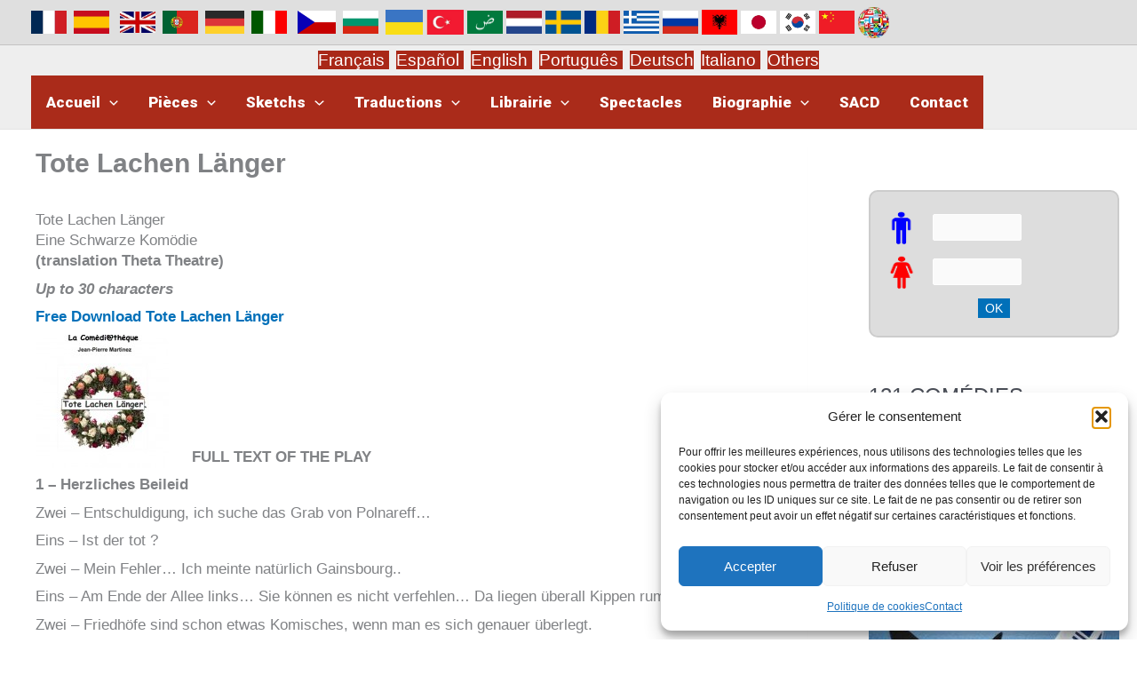

--- FILE ---
content_type: text/html; charset=UTF-8
request_url: https://comediatheque.net/tote-lachen-langer/
body_size: 49744
content:
<!DOCTYPE html>
<html lang="fr-FR">
<head>
<meta charset="UTF-8">
<meta name="viewport" content="width=device-width, initial-scale=1">
	<link rel="profile" href="https://gmpg.org/xfn/11"> 
	<meta name='robots' content='index, follow, max-image-preview:large, max-snippet:-1, max-video-preview:-1' />

	<!-- This site is optimized with the Yoast SEO plugin v26.7 - https://yoast.com/wordpress/plugins/seo/ -->
	<title>Tote Lachen Länger</title>
	<meta name="description" content="Tote Lachen Langer un schwartze Komödie" />
	<link rel="canonical" href="https://comediatheque.net/tote-lachen-langer/" />
	<meta property="og:locale" content="fr_FR" />
	<meta property="og:type" content="article" />
	<meta property="og:title" content="Tote Lachen Länger" />
	<meta property="og:description" content="Tote Lachen Langer un schwartze Komödie" />
	<meta property="og:url" content="https://comediatheque.net/tote-lachen-langer/" />
	<meta property="og:site_name" content="La Comédiathèque" />
	<meta property="article:author" content="https://www.facebook.com/jean.martinez.16?fref=ts" />
	<meta property="article:published_time" content="2015-02-07T09:13:11+00:00" />
	<meta property="article:modified_time" content="2023-12-29T09:07:21+00:00" />
	<meta property="og:image" content="https://comediatheque.net/wp-content/uploads/2015/02/TLL-150x150.jpeg" />
	<meta name="author" content="admin" />
	<meta name="twitter:label1" content="Écrit par" />
	<meta name="twitter:data1" content="admin" />
	<meta name="twitter:label2" content="Durée de lecture estimée" />
	<meta name="twitter:data2" content="34 minutes" />
	<script type="application/ld+json" class="yoast-schema-graph">{"@context":"https://schema.org","@graph":[{"@type":"Article","@id":"https://comediatheque.net/tote-lachen-langer/#article","isPartOf":{"@id":"https://comediatheque.net/tote-lachen-langer/"},"author":{"name":"admin","@id":"https://comediatheque.net/#/schema/person/5f0993115cf9538fbe04d3a68ef038b6"},"headline":"Tote Lachen Länger","datePublished":"2015-02-07T09:13:11+00:00","dateModified":"2023-12-29T09:07:21+00:00","mainEntityOfPage":{"@id":"https://comediatheque.net/tote-lachen-langer/"},"wordCount":6814,"publisher":{"@id":"https://comediatheque.net/#/schema/person/3f4de0078ea9cdcfe82fbe3ad5b36bd1"},"image":{"@id":"https://comediatheque.net/tote-lachen-langer/#primaryimage"},"thumbnailUrl":"https://comediatheque.net/wp-content/uploads/2015/02/TLL-150x150.jpeg","articleSection":["."],"inLanguage":"fr-FR"},{"@type":"WebPage","@id":"https://comediatheque.net/tote-lachen-langer/","url":"https://comediatheque.net/tote-lachen-langer/","name":"Tote Lachen Länger","isPartOf":{"@id":"https://comediatheque.net/#website"},"primaryImageOfPage":{"@id":"https://comediatheque.net/tote-lachen-langer/#primaryimage"},"image":{"@id":"https://comediatheque.net/tote-lachen-langer/#primaryimage"},"thumbnailUrl":"https://comediatheque.net/wp-content/uploads/2015/02/TLL-150x150.jpeg","datePublished":"2015-02-07T09:13:11+00:00","dateModified":"2023-12-29T09:07:21+00:00","description":"Tote Lachen Langer un schwartze Komödie","breadcrumb":{"@id":"https://comediatheque.net/tote-lachen-langer/#breadcrumb"},"inLanguage":"fr-FR","potentialAction":[{"@type":"ReadAction","target":["https://comediatheque.net/tote-lachen-langer/"]}]},{"@type":"ImageObject","inLanguage":"fr-FR","@id":"https://comediatheque.net/tote-lachen-langer/#primaryimage","url":"https://comediatheque.net/wp-content/uploads/2015/02/TLL-150x150.jpeg","contentUrl":"https://comediatheque.net/wp-content/uploads/2015/02/TLL-150x150.jpeg"},{"@type":"BreadcrumbList","@id":"https://comediatheque.net/tote-lachen-langer/#breadcrumb","itemListElement":[{"@type":"ListItem","position":1,"name":"Accueil","item":"https://comediatheque.net/"},{"@type":"ListItem","position":2,"name":"Tote Lachen Länger"}]},{"@type":"WebSite","@id":"https://comediatheque.net/#website","url":"https://comediatheque.net/","name":"La Comédiathèque","description":"Comédies de Jean-Pierre Martinez à télécharger gratuitement","publisher":{"@id":"https://comediatheque.net/#/schema/person/3f4de0078ea9cdcfe82fbe3ad5b36bd1"},"potentialAction":[{"@type":"SearchAction","target":{"@type":"EntryPoint","urlTemplate":"https://comediatheque.net/?s={search_term_string}"},"query-input":{"@type":"PropertyValueSpecification","valueRequired":true,"valueName":"search_term_string"}}],"inLanguage":"fr-FR"},{"@type":["Person","Organization"],"@id":"https://comediatheque.net/#/schema/person/3f4de0078ea9cdcfe82fbe3ad5b36bd1","name":"Comédiathèque","image":{"@type":"ImageObject","inLanguage":"fr-FR","@id":"https://comediatheque.net/#/schema/person/image/","url":"https://comediatheque.net/wp-content/uploads/2023/01/logocomedia_gris.jpg","contentUrl":"https://comediatheque.net/wp-content/uploads/2023/01/logocomedia_gris.jpg","width":539,"height":50,"caption":"Comédiathèque"},"logo":{"@id":"https://comediatheque.net/#/schema/person/image/"}},{"@type":"Person","@id":"https://comediatheque.net/#/schema/person/5f0993115cf9538fbe04d3a68ef038b6","name":"admin","sameAs":["http://comediatheque.net","https://www.facebook.com/jean.martinez.16?fref=ts"]}]}</script>
	<!-- / Yoast SEO plugin. -->


<link rel='dns-prefetch' href='//www.googletagmanager.com' />
<link rel='dns-prefetch' href='//fonts.googleapis.com' />
<link rel="alternate" type="application/rss+xml" title="La Comédiathèque &raquo; Flux" href="https://comediatheque.net/feed/" />
<link rel="alternate" type="application/rss+xml" title="La Comédiathèque &raquo; Flux des commentaires" href="https://comediatheque.net/comments/feed/" />
<link rel="alternate" title="oEmbed (JSON)" type="application/json+oembed" href="https://comediatheque.net/wp-json/oembed/1.0/embed?url=https%3A%2F%2Fcomediatheque.net%2Ftote-lachen-langer%2F" />
<link rel="alternate" title="oEmbed (XML)" type="text/xml+oembed" href="https://comediatheque.net/wp-json/oembed/1.0/embed?url=https%3A%2F%2Fcomediatheque.net%2Ftote-lachen-langer%2F&#038;format=xml" />
<link rel="preload" href="https://fonts.googleapis.com/css2?family=Roboto:ital,wght@0,900&#038;display=swap" as="style" media="all" onload="this.onload=null;this.rel='stylesheet'">
<link rel="stylesheet" href="https://fonts.googleapis.com/css2?family=Roboto:ital,wght@0,900&#038;display=swap" media="all">
<noscript><link rel="stylesheet" href="https://fonts.googleapis.com/css2?family=Roboto:ital,wght@0,900&#038;display=swap" media="all"></noscript>
<!--[if IE]><link rel="stylesheet" href="https://fonts.googleapis.com/css2?family=Roboto:ital,wght@0,900&#038;display=swap" media="all"><![endif]-->
<style id='wp-img-auto-sizes-contain-inline-css'>
img:is([sizes=auto i],[sizes^="auto," i]){contain-intrinsic-size:3000px 1500px}
/*# sourceURL=wp-img-auto-sizes-contain-inline-css */
</style>
<style id='wp-block-library-inline-css'>
:root{--wp-block-synced-color:#7a00df;--wp-block-synced-color--rgb:122,0,223;--wp-bound-block-color:var(--wp-block-synced-color);--wp-editor-canvas-background:#ddd;--wp-admin-theme-color:#007cba;--wp-admin-theme-color--rgb:0,124,186;--wp-admin-theme-color-darker-10:#006ba1;--wp-admin-theme-color-darker-10--rgb:0,107,160.5;--wp-admin-theme-color-darker-20:#005a87;--wp-admin-theme-color-darker-20--rgb:0,90,135;--wp-admin-border-width-focus:2px}@media (min-resolution:192dpi){:root{--wp-admin-border-width-focus:1.5px}}.wp-element-button{cursor:pointer}:root .has-very-light-gray-background-color{background-color:#eee}:root .has-very-dark-gray-background-color{background-color:#313131}:root .has-very-light-gray-color{color:#eee}:root .has-very-dark-gray-color{color:#313131}:root .has-vivid-green-cyan-to-vivid-cyan-blue-gradient-background{background:linear-gradient(135deg,#00d084,#0693e3)}:root .has-purple-crush-gradient-background{background:linear-gradient(135deg,#34e2e4,#4721fb 50%,#ab1dfe)}:root .has-hazy-dawn-gradient-background{background:linear-gradient(135deg,#faaca8,#dad0ec)}:root .has-subdued-olive-gradient-background{background:linear-gradient(135deg,#fafae1,#67a671)}:root .has-atomic-cream-gradient-background{background:linear-gradient(135deg,#fdd79a,#004a59)}:root .has-nightshade-gradient-background{background:linear-gradient(135deg,#330968,#31cdcf)}:root .has-midnight-gradient-background{background:linear-gradient(135deg,#020381,#2874fc)}:root{--wp--preset--font-size--normal:16px;--wp--preset--font-size--huge:42px}.has-regular-font-size{font-size:1em}.has-larger-font-size{font-size:2.625em}.has-normal-font-size{font-size:var(--wp--preset--font-size--normal)}.has-huge-font-size{font-size:var(--wp--preset--font-size--huge)}.has-text-align-center{text-align:center}.has-text-align-left{text-align:left}.has-text-align-right{text-align:right}.has-fit-text{white-space:nowrap!important}#end-resizable-editor-section{display:none}.aligncenter{clear:both}.items-justified-left{justify-content:flex-start}.items-justified-center{justify-content:center}.items-justified-right{justify-content:flex-end}.items-justified-space-between{justify-content:space-between}.screen-reader-text{border:0;clip-path:inset(50%);height:1px;margin:-1px;overflow:hidden;padding:0;position:absolute;width:1px;word-wrap:normal!important}.screen-reader-text:focus{background-color:#ddd;clip-path:none;color:#444;display:block;font-size:1em;height:auto;left:5px;line-height:normal;padding:15px 23px 14px;text-decoration:none;top:5px;width:auto;z-index:100000}html :where(.has-border-color){border-style:solid}html :where([style*=border-top-color]){border-top-style:solid}html :where([style*=border-right-color]){border-right-style:solid}html :where([style*=border-bottom-color]){border-bottom-style:solid}html :where([style*=border-left-color]){border-left-style:solid}html :where([style*=border-width]){border-style:solid}html :where([style*=border-top-width]){border-top-style:solid}html :where([style*=border-right-width]){border-right-style:solid}html :where([style*=border-bottom-width]){border-bottom-style:solid}html :where([style*=border-left-width]){border-left-style:solid}html :where(img[class*=wp-image-]){height:auto;max-width:100%}:where(figure){margin:0 0 1em}html :where(.is-position-sticky){--wp-admin--admin-bar--position-offset:var(--wp-admin--admin-bar--height,0px)}@media screen and (max-width:600px){html :where(.is-position-sticky){--wp-admin--admin-bar--position-offset:0px}}

/*# sourceURL=wp-block-library-inline-css */
</style><style id='global-styles-inline-css'>
:root{--wp--preset--aspect-ratio--square: 1;--wp--preset--aspect-ratio--4-3: 4/3;--wp--preset--aspect-ratio--3-4: 3/4;--wp--preset--aspect-ratio--3-2: 3/2;--wp--preset--aspect-ratio--2-3: 2/3;--wp--preset--aspect-ratio--16-9: 16/9;--wp--preset--aspect-ratio--9-16: 9/16;--wp--preset--color--black: #000000;--wp--preset--color--cyan-bluish-gray: #abb8c3;--wp--preset--color--white: #ffffff;--wp--preset--color--pale-pink: #f78da7;--wp--preset--color--vivid-red: #cf2e2e;--wp--preset--color--luminous-vivid-orange: #ff6900;--wp--preset--color--luminous-vivid-amber: #fcb900;--wp--preset--color--light-green-cyan: #7bdcb5;--wp--preset--color--vivid-green-cyan: #00d084;--wp--preset--color--pale-cyan-blue: #8ed1fc;--wp--preset--color--vivid-cyan-blue: #0693e3;--wp--preset--color--vivid-purple: #9b51e0;--wp--preset--color--ast-global-color-0: var(--ast-global-color-0);--wp--preset--color--ast-global-color-1: var(--ast-global-color-1);--wp--preset--color--ast-global-color-2: var(--ast-global-color-2);--wp--preset--color--ast-global-color-3: var(--ast-global-color-3);--wp--preset--color--ast-global-color-4: var(--ast-global-color-4);--wp--preset--color--ast-global-color-5: var(--ast-global-color-5);--wp--preset--color--ast-global-color-6: var(--ast-global-color-6);--wp--preset--color--ast-global-color-7: var(--ast-global-color-7);--wp--preset--color--ast-global-color-8: var(--ast-global-color-8);--wp--preset--gradient--vivid-cyan-blue-to-vivid-purple: linear-gradient(135deg,rgb(6,147,227) 0%,rgb(155,81,224) 100%);--wp--preset--gradient--light-green-cyan-to-vivid-green-cyan: linear-gradient(135deg,rgb(122,220,180) 0%,rgb(0,208,130) 100%);--wp--preset--gradient--luminous-vivid-amber-to-luminous-vivid-orange: linear-gradient(135deg,rgb(252,185,0) 0%,rgb(255,105,0) 100%);--wp--preset--gradient--luminous-vivid-orange-to-vivid-red: linear-gradient(135deg,rgb(255,105,0) 0%,rgb(207,46,46) 100%);--wp--preset--gradient--very-light-gray-to-cyan-bluish-gray: linear-gradient(135deg,rgb(238,238,238) 0%,rgb(169,184,195) 100%);--wp--preset--gradient--cool-to-warm-spectrum: linear-gradient(135deg,rgb(74,234,220) 0%,rgb(151,120,209) 20%,rgb(207,42,186) 40%,rgb(238,44,130) 60%,rgb(251,105,98) 80%,rgb(254,248,76) 100%);--wp--preset--gradient--blush-light-purple: linear-gradient(135deg,rgb(255,206,236) 0%,rgb(152,150,240) 100%);--wp--preset--gradient--blush-bordeaux: linear-gradient(135deg,rgb(254,205,165) 0%,rgb(254,45,45) 50%,rgb(107,0,62) 100%);--wp--preset--gradient--luminous-dusk: linear-gradient(135deg,rgb(255,203,112) 0%,rgb(199,81,192) 50%,rgb(65,88,208) 100%);--wp--preset--gradient--pale-ocean: linear-gradient(135deg,rgb(255,245,203) 0%,rgb(182,227,212) 50%,rgb(51,167,181) 100%);--wp--preset--gradient--electric-grass: linear-gradient(135deg,rgb(202,248,128) 0%,rgb(113,206,126) 100%);--wp--preset--gradient--midnight: linear-gradient(135deg,rgb(2,3,129) 0%,rgb(40,116,252) 100%);--wp--preset--font-size--small: 13px;--wp--preset--font-size--medium: 20px;--wp--preset--font-size--large: 36px;--wp--preset--font-size--x-large: 42px;--wp--preset--spacing--20: 0.44rem;--wp--preset--spacing--30: 0.67rem;--wp--preset--spacing--40: 1rem;--wp--preset--spacing--50: 1.5rem;--wp--preset--spacing--60: 2.25rem;--wp--preset--spacing--70: 3.38rem;--wp--preset--spacing--80: 5.06rem;--wp--preset--shadow--natural: 6px 6px 9px rgba(0, 0, 0, 0.2);--wp--preset--shadow--deep: 12px 12px 50px rgba(0, 0, 0, 0.4);--wp--preset--shadow--sharp: 6px 6px 0px rgba(0, 0, 0, 0.2);--wp--preset--shadow--outlined: 6px 6px 0px -3px rgb(255, 255, 255), 6px 6px rgb(0, 0, 0);--wp--preset--shadow--crisp: 6px 6px 0px rgb(0, 0, 0);}:root { --wp--style--global--content-size: var(--wp--custom--ast-content-width-size);--wp--style--global--wide-size: var(--wp--custom--ast-wide-width-size); }:where(body) { margin: 0; }.wp-site-blocks > .alignleft { float: left; margin-right: 2em; }.wp-site-blocks > .alignright { float: right; margin-left: 2em; }.wp-site-blocks > .aligncenter { justify-content: center; margin-left: auto; margin-right: auto; }:where(.wp-site-blocks) > * { margin-block-start: 24px; margin-block-end: 0; }:where(.wp-site-blocks) > :first-child { margin-block-start: 0; }:where(.wp-site-blocks) > :last-child { margin-block-end: 0; }:root { --wp--style--block-gap: 24px; }:root :where(.is-layout-flow) > :first-child{margin-block-start: 0;}:root :where(.is-layout-flow) > :last-child{margin-block-end: 0;}:root :where(.is-layout-flow) > *{margin-block-start: 24px;margin-block-end: 0;}:root :where(.is-layout-constrained) > :first-child{margin-block-start: 0;}:root :where(.is-layout-constrained) > :last-child{margin-block-end: 0;}:root :where(.is-layout-constrained) > *{margin-block-start: 24px;margin-block-end: 0;}:root :where(.is-layout-flex){gap: 24px;}:root :where(.is-layout-grid){gap: 24px;}.is-layout-flow > .alignleft{float: left;margin-inline-start: 0;margin-inline-end: 2em;}.is-layout-flow > .alignright{float: right;margin-inline-start: 2em;margin-inline-end: 0;}.is-layout-flow > .aligncenter{margin-left: auto !important;margin-right: auto !important;}.is-layout-constrained > .alignleft{float: left;margin-inline-start: 0;margin-inline-end: 2em;}.is-layout-constrained > .alignright{float: right;margin-inline-start: 2em;margin-inline-end: 0;}.is-layout-constrained > .aligncenter{margin-left: auto !important;margin-right: auto !important;}.is-layout-constrained > :where(:not(.alignleft):not(.alignright):not(.alignfull)){max-width: var(--wp--style--global--content-size);margin-left: auto !important;margin-right: auto !important;}.is-layout-constrained > .alignwide{max-width: var(--wp--style--global--wide-size);}body .is-layout-flex{display: flex;}.is-layout-flex{flex-wrap: wrap;align-items: center;}.is-layout-flex > :is(*, div){margin: 0;}body .is-layout-grid{display: grid;}.is-layout-grid > :is(*, div){margin: 0;}body{padding-top: 0px;padding-right: 0px;padding-bottom: 0px;padding-left: 0px;}a:where(:not(.wp-element-button)){text-decoration: none;}:root :where(.wp-element-button, .wp-block-button__link){background-color: #32373c;border-width: 0;color: #fff;font-family: inherit;font-size: inherit;font-style: inherit;font-weight: inherit;letter-spacing: inherit;line-height: inherit;padding-top: calc(0.667em + 2px);padding-right: calc(1.333em + 2px);padding-bottom: calc(0.667em + 2px);padding-left: calc(1.333em + 2px);text-decoration: none;text-transform: inherit;}.has-black-color{color: var(--wp--preset--color--black) !important;}.has-cyan-bluish-gray-color{color: var(--wp--preset--color--cyan-bluish-gray) !important;}.has-white-color{color: var(--wp--preset--color--white) !important;}.has-pale-pink-color{color: var(--wp--preset--color--pale-pink) !important;}.has-vivid-red-color{color: var(--wp--preset--color--vivid-red) !important;}.has-luminous-vivid-orange-color{color: var(--wp--preset--color--luminous-vivid-orange) !important;}.has-luminous-vivid-amber-color{color: var(--wp--preset--color--luminous-vivid-amber) !important;}.has-light-green-cyan-color{color: var(--wp--preset--color--light-green-cyan) !important;}.has-vivid-green-cyan-color{color: var(--wp--preset--color--vivid-green-cyan) !important;}.has-pale-cyan-blue-color{color: var(--wp--preset--color--pale-cyan-blue) !important;}.has-vivid-cyan-blue-color{color: var(--wp--preset--color--vivid-cyan-blue) !important;}.has-vivid-purple-color{color: var(--wp--preset--color--vivid-purple) !important;}.has-ast-global-color-0-color{color: var(--wp--preset--color--ast-global-color-0) !important;}.has-ast-global-color-1-color{color: var(--wp--preset--color--ast-global-color-1) !important;}.has-ast-global-color-2-color{color: var(--wp--preset--color--ast-global-color-2) !important;}.has-ast-global-color-3-color{color: var(--wp--preset--color--ast-global-color-3) !important;}.has-ast-global-color-4-color{color: var(--wp--preset--color--ast-global-color-4) !important;}.has-ast-global-color-5-color{color: var(--wp--preset--color--ast-global-color-5) !important;}.has-ast-global-color-6-color{color: var(--wp--preset--color--ast-global-color-6) !important;}.has-ast-global-color-7-color{color: var(--wp--preset--color--ast-global-color-7) !important;}.has-ast-global-color-8-color{color: var(--wp--preset--color--ast-global-color-8) !important;}.has-black-background-color{background-color: var(--wp--preset--color--black) !important;}.has-cyan-bluish-gray-background-color{background-color: var(--wp--preset--color--cyan-bluish-gray) !important;}.has-white-background-color{background-color: var(--wp--preset--color--white) !important;}.has-pale-pink-background-color{background-color: var(--wp--preset--color--pale-pink) !important;}.has-vivid-red-background-color{background-color: var(--wp--preset--color--vivid-red) !important;}.has-luminous-vivid-orange-background-color{background-color: var(--wp--preset--color--luminous-vivid-orange) !important;}.has-luminous-vivid-amber-background-color{background-color: var(--wp--preset--color--luminous-vivid-amber) !important;}.has-light-green-cyan-background-color{background-color: var(--wp--preset--color--light-green-cyan) !important;}.has-vivid-green-cyan-background-color{background-color: var(--wp--preset--color--vivid-green-cyan) !important;}.has-pale-cyan-blue-background-color{background-color: var(--wp--preset--color--pale-cyan-blue) !important;}.has-vivid-cyan-blue-background-color{background-color: var(--wp--preset--color--vivid-cyan-blue) !important;}.has-vivid-purple-background-color{background-color: var(--wp--preset--color--vivid-purple) !important;}.has-ast-global-color-0-background-color{background-color: var(--wp--preset--color--ast-global-color-0) !important;}.has-ast-global-color-1-background-color{background-color: var(--wp--preset--color--ast-global-color-1) !important;}.has-ast-global-color-2-background-color{background-color: var(--wp--preset--color--ast-global-color-2) !important;}.has-ast-global-color-3-background-color{background-color: var(--wp--preset--color--ast-global-color-3) !important;}.has-ast-global-color-4-background-color{background-color: var(--wp--preset--color--ast-global-color-4) !important;}.has-ast-global-color-5-background-color{background-color: var(--wp--preset--color--ast-global-color-5) !important;}.has-ast-global-color-6-background-color{background-color: var(--wp--preset--color--ast-global-color-6) !important;}.has-ast-global-color-7-background-color{background-color: var(--wp--preset--color--ast-global-color-7) !important;}.has-ast-global-color-8-background-color{background-color: var(--wp--preset--color--ast-global-color-8) !important;}.has-black-border-color{border-color: var(--wp--preset--color--black) !important;}.has-cyan-bluish-gray-border-color{border-color: var(--wp--preset--color--cyan-bluish-gray) !important;}.has-white-border-color{border-color: var(--wp--preset--color--white) !important;}.has-pale-pink-border-color{border-color: var(--wp--preset--color--pale-pink) !important;}.has-vivid-red-border-color{border-color: var(--wp--preset--color--vivid-red) !important;}.has-luminous-vivid-orange-border-color{border-color: var(--wp--preset--color--luminous-vivid-orange) !important;}.has-luminous-vivid-amber-border-color{border-color: var(--wp--preset--color--luminous-vivid-amber) !important;}.has-light-green-cyan-border-color{border-color: var(--wp--preset--color--light-green-cyan) !important;}.has-vivid-green-cyan-border-color{border-color: var(--wp--preset--color--vivid-green-cyan) !important;}.has-pale-cyan-blue-border-color{border-color: var(--wp--preset--color--pale-cyan-blue) !important;}.has-vivid-cyan-blue-border-color{border-color: var(--wp--preset--color--vivid-cyan-blue) !important;}.has-vivid-purple-border-color{border-color: var(--wp--preset--color--vivid-purple) !important;}.has-ast-global-color-0-border-color{border-color: var(--wp--preset--color--ast-global-color-0) !important;}.has-ast-global-color-1-border-color{border-color: var(--wp--preset--color--ast-global-color-1) !important;}.has-ast-global-color-2-border-color{border-color: var(--wp--preset--color--ast-global-color-2) !important;}.has-ast-global-color-3-border-color{border-color: var(--wp--preset--color--ast-global-color-3) !important;}.has-ast-global-color-4-border-color{border-color: var(--wp--preset--color--ast-global-color-4) !important;}.has-ast-global-color-5-border-color{border-color: var(--wp--preset--color--ast-global-color-5) !important;}.has-ast-global-color-6-border-color{border-color: var(--wp--preset--color--ast-global-color-6) !important;}.has-ast-global-color-7-border-color{border-color: var(--wp--preset--color--ast-global-color-7) !important;}.has-ast-global-color-8-border-color{border-color: var(--wp--preset--color--ast-global-color-8) !important;}.has-vivid-cyan-blue-to-vivid-purple-gradient-background{background: var(--wp--preset--gradient--vivid-cyan-blue-to-vivid-purple) !important;}.has-light-green-cyan-to-vivid-green-cyan-gradient-background{background: var(--wp--preset--gradient--light-green-cyan-to-vivid-green-cyan) !important;}.has-luminous-vivid-amber-to-luminous-vivid-orange-gradient-background{background: var(--wp--preset--gradient--luminous-vivid-amber-to-luminous-vivid-orange) !important;}.has-luminous-vivid-orange-to-vivid-red-gradient-background{background: var(--wp--preset--gradient--luminous-vivid-orange-to-vivid-red) !important;}.has-very-light-gray-to-cyan-bluish-gray-gradient-background{background: var(--wp--preset--gradient--very-light-gray-to-cyan-bluish-gray) !important;}.has-cool-to-warm-spectrum-gradient-background{background: var(--wp--preset--gradient--cool-to-warm-spectrum) !important;}.has-blush-light-purple-gradient-background{background: var(--wp--preset--gradient--blush-light-purple) !important;}.has-blush-bordeaux-gradient-background{background: var(--wp--preset--gradient--blush-bordeaux) !important;}.has-luminous-dusk-gradient-background{background: var(--wp--preset--gradient--luminous-dusk) !important;}.has-pale-ocean-gradient-background{background: var(--wp--preset--gradient--pale-ocean) !important;}.has-electric-grass-gradient-background{background: var(--wp--preset--gradient--electric-grass) !important;}.has-midnight-gradient-background{background: var(--wp--preset--gradient--midnight) !important;}.has-small-font-size{font-size: var(--wp--preset--font-size--small) !important;}.has-medium-font-size{font-size: var(--wp--preset--font-size--medium) !important;}.has-large-font-size{font-size: var(--wp--preset--font-size--large) !important;}.has-x-large-font-size{font-size: var(--wp--preset--font-size--x-large) !important;}
/*# sourceURL=global-styles-inline-css */
</style>

<link rel='stylesheet' id='cmplz-general-css' href='https://comediatheque.net/wp-content/plugins/complianz-gdpr/assets/css/cookieblocker.min.css' media='all' />
<link rel='stylesheet' id='tablepress-default-css' href='https://comediatheque.net/wp-content/tablepress-combined.min.css' media='all' />
<link rel='stylesheet' id='wpo_min-header-0-css' href='https://comediatheque.net/wp-content/cache/wpo-minify/1768388700/assets/wpo-minify-header-formidable1768388750.min.css' media='all' />
<link rel='stylesheet' id='astra-theme-css-css' href='https://comediatheque.net/wp-content/themes/astra/assets/css/minified/main.min.css' media='all' />
<style id='astra-theme-css-inline-css'>
:root{--ast-post-nav-space:0;--ast-container-default-xlg-padding:6.67em;--ast-container-default-lg-padding:5.67em;--ast-container-default-slg-padding:4.34em;--ast-container-default-md-padding:3.34em;--ast-container-default-sm-padding:6.67em;--ast-container-default-xs-padding:2.4em;--ast-container-default-xxs-padding:1.4em;--ast-code-block-background:#EEEEEE;--ast-comment-inputs-background:#FAFAFA;--ast-normal-container-width:1883px;--ast-narrow-container-width:750px;--ast-blog-title-font-weight:normal;--ast-blog-meta-weight:inherit;--ast-global-color-primary:var(--ast-global-color-5);--ast-global-color-secondary:var(--ast-global-color-4);--ast-global-color-alternate-background:var(--ast-global-color-7);--ast-global-color-subtle-background:var(--ast-global-color-6);--ast-bg-style-guide:var( --ast-global-color-secondary,--ast-global-color-5 );--ast-shadow-style-guide:0px 0px 4px 0 #00000057;--ast-global-dark-bg-style:#fff;--ast-global-dark-lfs:#fbfbfb;--ast-widget-bg-color:#fafafa;--ast-wc-container-head-bg-color:#fbfbfb;--ast-title-layout-bg:#eeeeee;--ast-search-border-color:#e7e7e7;--ast-lifter-hover-bg:#e6e6e6;--ast-gallery-block-color:#000;--srfm-color-input-label:var(--ast-global-color-2);}html{font-size:106.25%;}a,.page-title{color:var(--ast-global-color-0);}a:hover,a:focus{color:var(--ast-global-color-1);}body,button,input,select,textarea,.ast-button,.ast-custom-button{font-family:Arial,Helvetica,Verdana,sans-serif;font-weight:normal;font-size:17px;font-size:1rem;line-height:var(--ast-body-line-height,1.4em);}blockquote{color:var(--ast-global-color-3);}p,.entry-content p{margin-bottom:0.5em;}h1,h2,h3,h4,h5,h6,.entry-content :where(h1,h2,h3,h4,h5,h6),.site-title,.site-title a{font-family:Arial,Helvetica,Verdana,sans-serif;font-weight:700;text-decoration:initial;}.ast-site-identity .site-title a{color:#880707;}.site-title{font-size:40px;font-size:2.3529411764706rem;display:none;}header .custom-logo-link img{max-width:409px;width:409px;}.astra-logo-svg{width:409px;}.site-header .site-description{font-size:15px;font-size:0.88235294117647rem;display:none;}.entry-title{font-size:30px;font-size:1.7647058823529rem;}.archive .ast-article-post .ast-article-inner,.blog .ast-article-post .ast-article-inner,.archive .ast-article-post .ast-article-inner:hover,.blog .ast-article-post .ast-article-inner:hover{overflow:hidden;}h1,.entry-content :where(h1){font-size:30px;font-size:1.7647058823529rem;font-weight:400;font-family:Arial,Helvetica,Verdana,sans-serif;line-height:1.4em;}h2,.entry-content :where(h2){font-size:38px;font-size:2.2352941176471rem;font-weight:normal;font-family:Arial,Helvetica,Verdana,sans-serif;line-height:1.3em;}h3,.entry-content :where(h3){font-size:20px;font-size:1.1764705882353rem;font-weight:700;font-family:Arial,Helvetica,Verdana,sans-serif;line-height:1.3em;}h4,.entry-content :where(h4){font-size:24px;font-size:1.4117647058824rem;line-height:1.2em;font-weight:700;font-family:Arial,Helvetica,Verdana,sans-serif;}h5,.entry-content :where(h5){font-size:21px;font-size:1.2352941176471rem;line-height:1.2em;font-weight:500;font-family:Arial,Helvetica,Verdana,sans-serif;}h6,.entry-content :where(h6){font-size:17px;font-size:1rem;line-height:1.25em;font-weight:700;font-family:Arial,Helvetica,Verdana,sans-serif;}::selection{background-color:var(--ast-global-color-0);color:#ffffff;}body,h1,h2,h3,h4,h5,h6,.entry-title a,.entry-content :where(h1,h2,h3,h4,h5,h6){color:var(--ast-global-color-3);}.tagcloud a:hover,.tagcloud a:focus,.tagcloud a.current-item{color:#ffffff;border-color:var(--ast-global-color-0);background-color:var(--ast-global-color-0);}input:focus,input[type="text"]:focus,input[type="email"]:focus,input[type="url"]:focus,input[type="password"]:focus,input[type="reset"]:focus,input[type="search"]:focus,textarea:focus{border-color:var(--ast-global-color-0);}input[type="radio"]:checked,input[type=reset],input[type="checkbox"]:checked,input[type="checkbox"]:hover:checked,input[type="checkbox"]:focus:checked,input[type=range]::-webkit-slider-thumb{border-color:var(--ast-global-color-0);background-color:var(--ast-global-color-0);box-shadow:none;}.site-footer a:hover + .post-count,.site-footer a:focus + .post-count{background:var(--ast-global-color-0);border-color:var(--ast-global-color-0);}.single .nav-links .nav-previous,.single .nav-links .nav-next{color:var(--ast-global-color-0);}.entry-meta,.entry-meta *{line-height:1.45;color:var(--ast-global-color-0);}.entry-meta a:not(.ast-button):hover,.entry-meta a:not(.ast-button):hover *,.entry-meta a:not(.ast-button):focus,.entry-meta a:not(.ast-button):focus *,.page-links > .page-link,.page-links .page-link:hover,.post-navigation a:hover{color:var(--ast-global-color-1);}#cat option,.secondary .calendar_wrap thead a,.secondary .calendar_wrap thead a:visited{color:var(--ast-global-color-0);}.secondary .calendar_wrap #today,.ast-progress-val span{background:var(--ast-global-color-0);}.secondary a:hover + .post-count,.secondary a:focus + .post-count{background:var(--ast-global-color-0);border-color:var(--ast-global-color-0);}.calendar_wrap #today > a{color:#ffffff;}.page-links .page-link,.single .post-navigation a{color:var(--ast-global-color-0);}.ast-search-menu-icon .search-form button.search-submit{padding:0 4px;}.ast-search-menu-icon form.search-form{padding-right:0;}.ast-search-menu-icon.slide-search input.search-field{width:0;}.ast-header-search .ast-search-menu-icon.ast-dropdown-active .search-form,.ast-header-search .ast-search-menu-icon.ast-dropdown-active .search-field:focus{transition:all 0.2s;}.search-form input.search-field:focus{outline:none;}.wp-block-latest-posts > li > a{color:var(--ast-global-color-2);}.widget-title,.widget .wp-block-heading{font-size:24px;font-size:1.4117647058824rem;color:var(--ast-global-color-3);}#secondary,#secondary button,#secondary input,#secondary select,#secondary textarea{font-size:17px;font-size:1rem;}.ast-single-post .entry-content a,.ast-comment-content a:not(.ast-comment-edit-reply-wrap a){text-decoration:underline;}.ast-single-post .wp-block-button .wp-block-button__link,.ast-single-post .elementor-widget-button .elementor-button,a.ast-post-filter-single,.ast-single-post .wp-block-button.is-style-outline .wp-block-button__link,div.ast-custom-button,.ast-single-post .ast-comment-content .comment-reply-link,.ast-single-post .ast-comment-content .comment-edit-link{text-decoration:none;}.ast-search-menu-icon.slide-search a:focus-visible:focus-visible,.astra-search-icon:focus-visible,#close:focus-visible,a:focus-visible,.ast-menu-toggle:focus-visible,.site .skip-link:focus-visible,.wp-block-loginout input:focus-visible,.wp-block-search.wp-block-search__button-inside .wp-block-search__inside-wrapper,.ast-header-navigation-arrow:focus-visible,.ast-orders-table__row .ast-orders-table__cell:focus-visible,a#ast-apply-coupon:focus-visible,#ast-apply-coupon:focus-visible,#close:focus-visible,.button.search-submit:focus-visible,#search_submit:focus,.normal-search:focus-visible,.ast-header-account-wrap:focus-visible,.astra-cart-drawer-close:focus,.ast-single-variation:focus,.ast-button:focus,.ast-builder-button-wrap:has(.ast-custom-button-link:focus),.ast-builder-button-wrap .ast-custom-button-link:focus{outline-style:dotted;outline-color:inherit;outline-width:thin;}input:focus,input[type="text"]:focus,input[type="email"]:focus,input[type="url"]:focus,input[type="password"]:focus,input[type="reset"]:focus,input[type="search"]:focus,input[type="number"]:focus,textarea:focus,.wp-block-search__input:focus,[data-section="section-header-mobile-trigger"] .ast-button-wrap .ast-mobile-menu-trigger-minimal:focus,.ast-mobile-popup-drawer.active .menu-toggle-close:focus,#ast-scroll-top:focus,#coupon_code:focus,#ast-coupon-code:focus{border-style:dotted;border-color:inherit;border-width:thin;}input{outline:none;}.ast-logo-title-inline .site-logo-img{padding-right:1em;}body .ast-oembed-container *{position:absolute;top:0;width:100%;height:100%;left:0;}body .wp-block-embed-pocket-casts .ast-oembed-container *{position:unset;}.ast-single-post-featured-section + article {margin-top: 2em;}.site-content .ast-single-post-featured-section img {width: 100%;overflow: hidden;object-fit: cover;}.site > .ast-single-related-posts-container {margin-top: 0;}@media (min-width: 922px) {.ast-desktop .ast-container--narrow {max-width: var(--ast-narrow-container-width);margin: 0 auto;}}#secondary {margin: 4em 0 2.5em;word-break: break-word;line-height: 2;}#secondary li {margin-bottom: 0.25em;}#secondary li:last-child {margin-bottom: 0;}@media (max-width: 768px) {.js_active .ast-plain-container.ast-single-post #secondary {margin-top: 1.5em;}}.ast-separate-container.ast-two-container #secondary .widget {background-color: #fff;padding: 2em;margin-bottom: 2em;}@media (min-width: 993px) {.ast-left-sidebar #secondary {padding-right: 60px;}.ast-right-sidebar #secondary {padding-left: 60px;}}@media (max-width: 993px) {.ast-right-sidebar #secondary {padding-left: 30px;}.ast-left-sidebar #secondary {padding-right: 30px;}}@media (max-width:921.9px){#ast-desktop-header{display:none;}}@media (min-width:922px){#ast-mobile-header{display:none;}}@media( max-width: 420px ) {.single .nav-links .nav-previous,.single .nav-links .nav-next {width: 100%;text-align: center;}}.wp-block-buttons.aligncenter{justify-content:center;}@media (max-width:921px){.ast-theme-transparent-header #primary,.ast-theme-transparent-header #secondary{padding:0;}}@media (max-width:921px){.ast-plain-container.ast-no-sidebar #primary{padding:0;}}.ast-plain-container.ast-no-sidebar #primary{margin-top:0;margin-bottom:0;}.ast-separate-container.ast-single-post.ast-right-sidebar #primary,.ast-separate-container.ast-single-post.ast-left-sidebar #primary,.ast-separate-container.ast-single-post #primary,.ast-plain-container.ast-single-post #primary,.ast-narrow-container.ast-single-post #primary{margin-top:20px;margin-bottom:0px;}.ast-left-sidebar.ast-single-post #primary,.ast-right-sidebar.ast-single-post #primary,.ast-separate-container.ast-single-post.ast-right-sidebar #primary,.ast-separate-container.ast-single-post.ast-left-sidebar #primary,.ast-separate-container.ast-single-post #primary,.ast-narrow-container.ast-single-post #primary{padding-left:10px;padding-right:9px;}.ast-separate-container #primary,.ast-narrow-container #primary{padding-top:0px;}.ast-separate-container #primary,.ast-narrow-container #primary{padding-bottom:0px;}.wp-block-button.is-style-outline .wp-block-button__link{border-color:var(--ast-global-color-0);}div.wp-block-button.is-style-outline > .wp-block-button__link:not(.has-text-color),div.wp-block-button.wp-block-button__link.is-style-outline:not(.has-text-color){color:var(--ast-global-color-0);}.wp-block-button.is-style-outline .wp-block-button__link:hover,.wp-block-buttons .wp-block-button.is-style-outline .wp-block-button__link:focus,.wp-block-buttons .wp-block-button.is-style-outline > .wp-block-button__link:not(.has-text-color):hover,.wp-block-buttons .wp-block-button.wp-block-button__link.is-style-outline:not(.has-text-color):hover{color:#ffffff;background-color:var(--ast-global-color-1);border-color:var(--ast-global-color-1);}.post-page-numbers.current .page-link,.ast-pagination .page-numbers.current{color:#ffffff;border-color:var(--ast-global-color-0);background-color:var(--ast-global-color-0);}.wp-block-button.is-style-outline .wp-block-button__link.wp-element-button,.ast-outline-button{border-color:var(--ast-global-color-0);font-family:inherit;font-weight:inherit;line-height:1em;}.wp-block-buttons .wp-block-button.is-style-outline > .wp-block-button__link:not(.has-text-color),.wp-block-buttons .wp-block-button.wp-block-button__link.is-style-outline:not(.has-text-color),.ast-outline-button{color:var(--ast-global-color-0);}.wp-block-button.is-style-outline .wp-block-button__link:hover,.wp-block-buttons .wp-block-button.is-style-outline .wp-block-button__link:focus,.wp-block-buttons .wp-block-button.is-style-outline > .wp-block-button__link:not(.has-text-color):hover,.wp-block-buttons .wp-block-button.wp-block-button__link.is-style-outline:not(.has-text-color):hover,.ast-outline-button:hover,.ast-outline-button:focus,.wp-block-uagb-buttons-child .uagb-buttons-repeater.ast-outline-button:hover,.wp-block-uagb-buttons-child .uagb-buttons-repeater.ast-outline-button:focus{color:#ffffff;background-color:var(--ast-global-color-1);border-color:var(--ast-global-color-1);}.wp-block-button .wp-block-button__link.wp-element-button.is-style-outline:not(.has-background),.wp-block-button.is-style-outline>.wp-block-button__link.wp-element-button:not(.has-background),.ast-outline-button{background-color:transparent;}.entry-content[data-ast-blocks-layout] > figure{margin-bottom:1em;}h1.widget-title{font-weight:400;}h2.widget-title{font-weight:normal;}h3.widget-title{font-weight:700;}@media (max-width:921px){.ast-left-sidebar #content > .ast-container{display:flex;flex-direction:column-reverse;width:100%;}.ast-separate-container .ast-article-post,.ast-separate-container .ast-article-single{padding:1.5em 2.14em;}.ast-author-box img.avatar{margin:20px 0 0 0;}}@media (max-width:921px){#secondary.secondary{padding-top:0;}.ast-separate-container.ast-right-sidebar #secondary{padding-left:1em;padding-right:1em;}.ast-separate-container.ast-two-container #secondary{padding-left:0;padding-right:0;}.ast-page-builder-template .entry-header #secondary,.ast-page-builder-template #secondary{margin-top:1.5em;}}@media (max-width:921px){.ast-right-sidebar #primary{padding-right:0;}.ast-page-builder-template.ast-left-sidebar #secondary,.ast-page-builder-template.ast-right-sidebar #secondary{padding-right:20px;padding-left:20px;}.ast-right-sidebar #secondary,.ast-left-sidebar #primary{padding-left:0;}.ast-left-sidebar #secondary{padding-right:0;}}@media (min-width:922px){.ast-separate-container.ast-right-sidebar #primary,.ast-separate-container.ast-left-sidebar #primary{border:0;}.search-no-results.ast-separate-container #primary{margin-bottom:4em;}}@media (min-width:922px){.ast-right-sidebar #primary{border-right:1px solid var(--ast-border-color);}.ast-left-sidebar #primary{border-left:1px solid var(--ast-border-color);}.ast-right-sidebar #secondary{border-left:1px solid var(--ast-border-color);margin-left:-1px;}.ast-left-sidebar #secondary{border-right:1px solid var(--ast-border-color);margin-right:-1px;}.ast-separate-container.ast-two-container.ast-right-sidebar #secondary{padding-left:30px;padding-right:0;}.ast-separate-container.ast-two-container.ast-left-sidebar #secondary{padding-right:30px;padding-left:0;}.ast-separate-container.ast-right-sidebar #secondary,.ast-separate-container.ast-left-sidebar #secondary{border:0;margin-left:auto;margin-right:auto;}.ast-separate-container.ast-two-container #secondary .widget:last-child{margin-bottom:0;}}.wp-block-button .wp-block-button__link{color:#ffffff;}.wp-block-button .wp-block-button__link:hover,.wp-block-button .wp-block-button__link:focus{color:#ffffff;background-color:var(--ast-global-color-1);border-color:var(--ast-global-color-1);}.wp-block-button .wp-block-button__link,.wp-block-search .wp-block-search__button,body .wp-block-file .wp-block-file__button{border-color:var(--ast-global-color-0);background-color:var(--ast-global-color-0);color:#ffffff;font-family:inherit;font-weight:inherit;line-height:1em;padding-top:15px;padding-right:30px;padding-bottom:15px;padding-left:30px;}@media (max-width:921px){.wp-block-button .wp-block-button__link,.wp-block-search .wp-block-search__button,body .wp-block-file .wp-block-file__button{padding-top:14px;padding-right:28px;padding-bottom:14px;padding-left:28px;}}@media (max-width:544px){.wp-block-button .wp-block-button__link,.wp-block-search .wp-block-search__button,body .wp-block-file .wp-block-file__button{padding-top:12px;padding-right:24px;padding-bottom:12px;padding-left:24px;}}.menu-toggle,button,.ast-button,.ast-custom-button,.button,input#submit,input[type="button"],input[type="submit"],input[type="reset"],form[CLASS*="wp-block-search__"].wp-block-search .wp-block-search__inside-wrapper .wp-block-search__button,body .wp-block-file .wp-block-file__button{border-style:solid;border-top-width:0;border-right-width:0;border-left-width:0;border-bottom-width:0;color:#ffffff;border-color:var(--ast-global-color-0);background-color:var(--ast-global-color-0);padding-top:15px;padding-right:30px;padding-bottom:15px;padding-left:30px;font-family:inherit;font-weight:inherit;line-height:1em;}button:focus,.menu-toggle:hover,button:hover,.ast-button:hover,.ast-custom-button:hover .button:hover,.ast-custom-button:hover ,input[type=reset]:hover,input[type=reset]:focus,input#submit:hover,input#submit:focus,input[type="button"]:hover,input[type="button"]:focus,input[type="submit"]:hover,input[type="submit"]:focus,form[CLASS*="wp-block-search__"].wp-block-search .wp-block-search__inside-wrapper .wp-block-search__button:hover,form[CLASS*="wp-block-search__"].wp-block-search .wp-block-search__inside-wrapper .wp-block-search__button:focus,body .wp-block-file .wp-block-file__button:hover,body .wp-block-file .wp-block-file__button:focus{color:#ffffff;background-color:var(--ast-global-color-1);border-color:var(--ast-global-color-1);}@media (max-width:921px){.menu-toggle,button,.ast-button,.ast-custom-button,.button,input#submit,input[type="button"],input[type="submit"],input[type="reset"],form[CLASS*="wp-block-search__"].wp-block-search .wp-block-search__inside-wrapper .wp-block-search__button,body .wp-block-file .wp-block-file__button{padding-top:14px;padding-right:28px;padding-bottom:14px;padding-left:28px;}}@media (max-width:544px){.menu-toggle,button,.ast-button,.ast-custom-button,.button,input#submit,input[type="button"],input[type="submit"],input[type="reset"],form[CLASS*="wp-block-search__"].wp-block-search .wp-block-search__inside-wrapper .wp-block-search__button,body .wp-block-file .wp-block-file__button{padding-top:12px;padding-right:24px;padding-bottom:12px;padding-left:24px;}}@media (max-width:921px){.ast-mobile-header-stack .main-header-bar .ast-search-menu-icon{display:inline-block;}.ast-header-break-point.ast-header-custom-item-outside .ast-mobile-header-stack .main-header-bar .ast-search-icon{margin:0;}.ast-comment-avatar-wrap img{max-width:2.5em;}.ast-comment-meta{padding:0 1.8888em 1.3333em;}.ast-separate-container .ast-comment-list li.depth-1{padding:1.5em 2.14em;}.ast-separate-container .comment-respond{padding:2em 2.14em;}}@media (min-width:544px){.ast-container{max-width:100%;}}@media (max-width:544px){.ast-separate-container .ast-article-post,.ast-separate-container .ast-article-single,.ast-separate-container .comments-title,.ast-separate-container .ast-archive-description{padding:1.5em 1em;}.ast-separate-container #content .ast-container{padding-left:0.54em;padding-right:0.54em;}.ast-separate-container .ast-comment-list .bypostauthor{padding:.5em;}.ast-search-menu-icon.ast-dropdown-active .search-field{width:170px;}.ast-separate-container #secondary{padding-top:0;}.ast-separate-container.ast-two-container #secondary .widget{margin-bottom:1.5em;padding-left:1em;padding-right:1em;}} #ast-mobile-header .ast-site-header-cart-li a{pointer-events:none;}body,.ast-separate-container{background-color:var(--ast-global-color-5);background-image:none;}@media (max-width:921px){.widget-title{font-size:24px;font-size:1.4117647058824rem;}body,button,input,select,textarea,.ast-button,.ast-custom-button{font-size:17px;font-size:1rem;}#secondary,#secondary button,#secondary input,#secondary select,#secondary textarea{font-size:17px;font-size:1rem;}.site-title{display:none;}.site-header .site-description{display:none;}h1,.entry-content :where(h1){font-size:40px;}h2,.entry-content :where(h2){font-size:32px;}h3,.entry-content :where(h3){font-size:26px;}h4,.entry-content :where(h4){font-size:20px;font-size:1.1764705882353rem;}h5,.entry-content :where(h5){font-size:17px;font-size:1rem;}h6,.entry-content :where(h6){font-size:15px;font-size:0.88235294117647rem;}body,.ast-separate-container{background-color:#f2f2f2;background-image:none;}}@media (max-width:544px){.widget-title{font-size:24px;font-size:1.4117647058824rem;}body,button,input,select,textarea,.ast-button,.ast-custom-button{font-size:17px;font-size:1rem;}#secondary,#secondary button,#secondary input,#secondary select,#secondary textarea{font-size:17px;font-size:1rem;}.site-title{display:none;}.site-header .site-description{display:none;}h1,.entry-content :where(h1){font-size:36px;}h2,.entry-content :where(h2){font-size:28px;}h3,.entry-content :where(h3){font-size:22px;}h4,.entry-content :where(h4){font-size:18px;font-size:1.0588235294118rem;}h5,.entry-content :where(h5){font-size:15px;font-size:0.88235294117647rem;}h6,.entry-content :where(h6){font-size:14px;font-size:0.82352941176471rem;}header .custom-logo-link img,.ast-header-break-point .site-branding img,.ast-header-break-point .custom-logo-link img{max-width:198px;width:198px;}.astra-logo-svg{width:198px;}.ast-header-break-point .site-logo-img .custom-mobile-logo-link img{max-width:198px;}}@media (max-width:544px){html{font-size:106.25%;}}@media (min-width:922px){.ast-container{max-width:1923px;}}@media (min-width:922px){.site-content .ast-container{display:flex;}}@media (max-width:921px){.site-content .ast-container{flex-direction:column;}}@media (min-width:922px){.blog .site-content > .ast-container,.archive .site-content > .ast-container,.search .site-content > .ast-container{max-width:1870px;}}@media (min-width:922px){.main-header-menu .sub-menu .menu-item.ast-left-align-sub-menu:hover > .sub-menu,.main-header-menu .sub-menu .menu-item.ast-left-align-sub-menu.focus > .sub-menu{margin-left:-0px;}}.site .comments-area{padding-bottom:3em;}.wp-block-file {display: flex;align-items: center;flex-wrap: wrap;justify-content: space-between;}.wp-block-pullquote {border: none;}.wp-block-pullquote blockquote::before {content: "\201D";font-family: "Helvetica",sans-serif;display: flex;transform: rotate( 180deg );font-size: 6rem;font-style: normal;line-height: 1;font-weight: bold;align-items: center;justify-content: center;}.has-text-align-right > blockquote::before {justify-content: flex-start;}.has-text-align-left > blockquote::before {justify-content: flex-end;}figure.wp-block-pullquote.is-style-solid-color blockquote {max-width: 100%;text-align: inherit;}:root {--wp--custom--ast-default-block-top-padding: 2em;--wp--custom--ast-default-block-right-padding: 2em;--wp--custom--ast-default-block-bottom-padding: 2em;--wp--custom--ast-default-block-left-padding: 2em;--wp--custom--ast-container-width: 1883px;--wp--custom--ast-content-width-size: 910px;--wp--custom--ast-wide-width-size: 1883px;}.ast-narrow-container {--wp--custom--ast-content-width-size: 750px;--wp--custom--ast-wide-width-size: 750px;}@media(max-width: 921px) {:root {--wp--custom--ast-default-block-top-padding: 2em;--wp--custom--ast-default-block-right-padding: 2em;--wp--custom--ast-default-block-bottom-padding: 2em;--wp--custom--ast-default-block-left-padding: 2em;}}@media(max-width: 544px) {:root {--wp--custom--ast-default-block-top-padding: 2em;--wp--custom--ast-default-block-right-padding: 2em;--wp--custom--ast-default-block-bottom-padding: 2em;--wp--custom--ast-default-block-left-padding: 2em;}}.entry-content > .wp-block-group,.entry-content > .wp-block-cover,.entry-content > .wp-block-columns {padding-top: var(--wp--custom--ast-default-block-top-padding);padding-right: var(--wp--custom--ast-default-block-right-padding);padding-bottom: var(--wp--custom--ast-default-block-bottom-padding);padding-left: var(--wp--custom--ast-default-block-left-padding);}.ast-plain-container.ast-no-sidebar .entry-content .alignfull,.ast-page-builder-template .ast-no-sidebar .entry-content .alignfull {margin-left: calc( -50vw + 50%);margin-right: calc( -50vw + 50%);max-width: 100vw;width: 100vw;}.ast-plain-container.ast-no-sidebar .entry-content .alignfull .alignfull,.ast-page-builder-template.ast-no-sidebar .entry-content .alignfull .alignfull,.ast-plain-container.ast-no-sidebar .entry-content .alignfull .alignwide,.ast-page-builder-template.ast-no-sidebar .entry-content .alignfull .alignwide,.ast-plain-container.ast-no-sidebar .entry-content .alignwide .alignfull,.ast-page-builder-template.ast-no-sidebar .entry-content .alignwide .alignfull,.ast-plain-container.ast-no-sidebar .entry-content .alignwide .alignwide,.ast-page-builder-template.ast-no-sidebar .entry-content .alignwide .alignwide,.ast-plain-container.ast-no-sidebar .entry-content .wp-block-column .alignfull,.ast-page-builder-template.ast-no-sidebar .entry-content .wp-block-column .alignfull,.ast-plain-container.ast-no-sidebar .entry-content .wp-block-column .alignwide,.ast-page-builder-template.ast-no-sidebar .entry-content .wp-block-column .alignwide {margin-left: auto;margin-right: auto;width: 100%;}[data-ast-blocks-layout] .wp-block-separator:not(.is-style-dots) {height: 0;}[data-ast-blocks-layout] .wp-block-separator {margin: 20px auto;}[data-ast-blocks-layout] .wp-block-separator:not(.is-style-wide):not(.is-style-dots) {max-width: 100px;}[data-ast-blocks-layout] .wp-block-separator.has-background {padding: 0;}.entry-content[data-ast-blocks-layout] > * {max-width: var(--wp--custom--ast-content-width-size);margin-left: auto;margin-right: auto;}.entry-content[data-ast-blocks-layout] > .alignwide,.entry-content[data-ast-blocks-layout] .wp-block-cover__inner-container,.entry-content[data-ast-blocks-layout] > p {max-width: var(--wp--custom--ast-wide-width-size);}.entry-content[data-ast-blocks-layout] .alignfull {max-width: none;}.entry-content .wp-block-columns {margin-bottom: 0;}blockquote {margin: 1.5em;border-color: rgba(0,0,0,0.05);}.wp-block-quote:not(.has-text-align-right):not(.has-text-align-center) {border-left: 5px solid rgba(0,0,0,0.05);}.has-text-align-right > blockquote,blockquote.has-text-align-right {border-right: 5px solid rgba(0,0,0,0.05);}.has-text-align-left > blockquote,blockquote.has-text-align-left {border-left: 5px solid rgba(0,0,0,0.05);}.wp-block-site-tagline,.wp-block-latest-posts .read-more {margin-top: 15px;}.wp-block-loginout p label {display: block;}.wp-block-loginout p:not(.login-remember):not(.login-submit) input {width: 100%;}.wp-block-loginout input:focus {border-color: transparent;}.wp-block-loginout input:focus {outline: thin dotted;}.entry-content .wp-block-media-text .wp-block-media-text__content {padding: 0 0 0 8%;}.entry-content .wp-block-media-text.has-media-on-the-right .wp-block-media-text__content {padding: 0 8% 0 0;}.entry-content .wp-block-media-text.has-background .wp-block-media-text__content {padding: 8%;}.entry-content .wp-block-cover:not([class*="background-color"]):not(.has-text-color.has-link-color) .wp-block-cover__inner-container,.entry-content .wp-block-cover:not([class*="background-color"]) .wp-block-cover-image-text,.entry-content .wp-block-cover:not([class*="background-color"]) .wp-block-cover-text,.entry-content .wp-block-cover-image:not([class*="background-color"]) .wp-block-cover__inner-container,.entry-content .wp-block-cover-image:not([class*="background-color"]) .wp-block-cover-image-text,.entry-content .wp-block-cover-image:not([class*="background-color"]) .wp-block-cover-text {color: var(--ast-global-color-primary,var(--ast-global-color-5));}.wp-block-loginout .login-remember input {width: 1.1rem;height: 1.1rem;margin: 0 5px 4px 0;vertical-align: middle;}.wp-block-latest-posts > li > *:first-child,.wp-block-latest-posts:not(.is-grid) > li:first-child {margin-top: 0;}.entry-content > .wp-block-buttons,.entry-content > .wp-block-uagb-buttons {margin-bottom: 1.5em;}.wp-block-latest-posts > li > a {font-size: 28px;}.wp-block-latest-posts > li > *,.wp-block-latest-posts:not(.is-grid) > li {margin-top: 15px;margin-bottom: 15px;}.wp-block-latest-posts .wp-block-latest-posts__post-date,.wp-block-latest-posts .wp-block-latest-posts__post-author {font-size: 15px;}@media (max-width:544px){.wp-block-columns .wp-block-column:not(:last-child){margin-bottom:20px;}.wp-block-latest-posts{margin:0;}}@media( max-width: 600px ) {.entry-content .wp-block-media-text .wp-block-media-text__content,.entry-content .wp-block-media-text.has-media-on-the-right .wp-block-media-text__content {padding: 8% 0 0;}.entry-content .wp-block-media-text.has-background .wp-block-media-text__content {padding: 8%;}}.ast-narrow-container .site-content .wp-block-uagb-image--align-full .wp-block-uagb-image__figure {max-width: 100%;margin-left: auto;margin-right: auto;}:root .has-ast-global-color-0-color{color:var(--ast-global-color-0);}:root .has-ast-global-color-0-background-color{background-color:var(--ast-global-color-0);}:root .wp-block-button .has-ast-global-color-0-color{color:var(--ast-global-color-0);}:root .wp-block-button .has-ast-global-color-0-background-color{background-color:var(--ast-global-color-0);}:root .has-ast-global-color-1-color{color:var(--ast-global-color-1);}:root .has-ast-global-color-1-background-color{background-color:var(--ast-global-color-1);}:root .wp-block-button .has-ast-global-color-1-color{color:var(--ast-global-color-1);}:root .wp-block-button .has-ast-global-color-1-background-color{background-color:var(--ast-global-color-1);}:root .has-ast-global-color-2-color{color:var(--ast-global-color-2);}:root .has-ast-global-color-2-background-color{background-color:var(--ast-global-color-2);}:root .wp-block-button .has-ast-global-color-2-color{color:var(--ast-global-color-2);}:root .wp-block-button .has-ast-global-color-2-background-color{background-color:var(--ast-global-color-2);}:root .has-ast-global-color-3-color{color:var(--ast-global-color-3);}:root .has-ast-global-color-3-background-color{background-color:var(--ast-global-color-3);}:root .wp-block-button .has-ast-global-color-3-color{color:var(--ast-global-color-3);}:root .wp-block-button .has-ast-global-color-3-background-color{background-color:var(--ast-global-color-3);}:root .has-ast-global-color-4-color{color:var(--ast-global-color-4);}:root .has-ast-global-color-4-background-color{background-color:var(--ast-global-color-4);}:root .wp-block-button .has-ast-global-color-4-color{color:var(--ast-global-color-4);}:root .wp-block-button .has-ast-global-color-4-background-color{background-color:var(--ast-global-color-4);}:root .has-ast-global-color-5-color{color:var(--ast-global-color-5);}:root .has-ast-global-color-5-background-color{background-color:var(--ast-global-color-5);}:root .wp-block-button .has-ast-global-color-5-color{color:var(--ast-global-color-5);}:root .wp-block-button .has-ast-global-color-5-background-color{background-color:var(--ast-global-color-5);}:root .has-ast-global-color-6-color{color:var(--ast-global-color-6);}:root .has-ast-global-color-6-background-color{background-color:var(--ast-global-color-6);}:root .wp-block-button .has-ast-global-color-6-color{color:var(--ast-global-color-6);}:root .wp-block-button .has-ast-global-color-6-background-color{background-color:var(--ast-global-color-6);}:root .has-ast-global-color-7-color{color:var(--ast-global-color-7);}:root .has-ast-global-color-7-background-color{background-color:var(--ast-global-color-7);}:root .wp-block-button .has-ast-global-color-7-color{color:var(--ast-global-color-7);}:root .wp-block-button .has-ast-global-color-7-background-color{background-color:var(--ast-global-color-7);}:root .has-ast-global-color-8-color{color:var(--ast-global-color-8);}:root .has-ast-global-color-8-background-color{background-color:var(--ast-global-color-8);}:root .wp-block-button .has-ast-global-color-8-color{color:var(--ast-global-color-8);}:root .wp-block-button .has-ast-global-color-8-background-color{background-color:var(--ast-global-color-8);}:root{--ast-global-color-0:#0170B9;--ast-global-color-1:#3a3a3a;--ast-global-color-2:#3a3a3a;--ast-global-color-3:#4B4F58;--ast-global-color-4:#F5F5F5;--ast-global-color-5:#FFFFFF;--ast-global-color-6:#E5E5E5;--ast-global-color-7:#424242;--ast-global-color-8:#000000;}:root {--ast-border-color : #fefefe;}.site .site-content #primary{margin-top:20px;margin-bottom:0px;margin-left:10px;margin-right:9px;}.ast-single-entry-banner {-js-display: flex;display: flex;flex-direction: column;justify-content: center;text-align: center;position: relative;background: var(--ast-title-layout-bg);}.ast-single-entry-banner[data-banner-layout="layout-1"] {max-width: 1883px;background: inherit;padding: 20px 0;}.ast-single-entry-banner[data-banner-width-type="custom"] {margin: 0 auto;width: 100%;}.ast-single-entry-banner + .site-content .entry-header {margin-bottom: 0;}.site .ast-author-avatar {--ast-author-avatar-size: ;}a.ast-underline-text {text-decoration: underline;}.ast-container > .ast-terms-link {position: relative;display: block;}a.ast-button.ast-badge-tax {padding: 4px 8px;border-radius: 3px;font-size: inherit;}header.entry-header{text-align:left;}header.entry-header .entry-title{font-family:Arial,Helvetica,Verdana,sans-serif;font-weight:700;font-size:30px;font-size:1.7647058823529rem;text-decoration:initial;}header.entry-header > *:not(:last-child){margin-bottom:10px;}@media (max-width:921px){header.entry-header{text-align:left;}}@media (max-width:544px){header.entry-header{text-align:left;}}.ast-archive-entry-banner {-js-display: flex;display: flex;flex-direction: column;justify-content: center;text-align: center;position: relative;background: var(--ast-title-layout-bg);}.ast-archive-entry-banner[data-banner-width-type="custom"] {margin: 0 auto;width: 100%;}.ast-archive-entry-banner[data-banner-layout="layout-1"] {background: inherit;padding: 20px 0;text-align: left;}body.archive .ast-archive-description{max-width:1883px;width:100%;text-align:left;padding-top:3em;padding-right:3em;padding-bottom:3em;padding-left:3em;}body.archive .ast-archive-description .ast-archive-title,body.archive .ast-archive-description .ast-archive-title *{font-size:40px;font-size:2.3529411764706rem;text-transform:capitalize;}body.archive .ast-archive-description > *:not(:last-child){margin-bottom:10px;}@media (max-width:921px){body.archive .ast-archive-description{text-align:left;}}@media (max-width:544px){body.archive .ast-archive-description{text-align:left;}}.ast-breadcrumbs .trail-browse,.ast-breadcrumbs .trail-items,.ast-breadcrumbs .trail-items li{display:inline-block;margin:0;padding:0;border:none;background:inherit;text-indent:0;text-decoration:none;}.ast-breadcrumbs .trail-browse{font-size:inherit;font-style:inherit;font-weight:inherit;color:inherit;}.ast-breadcrumbs .trail-items{list-style:none;}.trail-items li::after{padding:0 0.3em;content:"\00bb";}.trail-items li:last-of-type::after{display:none;}h1,h2,h3,h4,h5,h6,.entry-content :where(h1,h2,h3,h4,h5,h6){color:var(--ast-global-color-2);}@media (max-width:921px){.ast-builder-grid-row-container.ast-builder-grid-row-tablet-3-firstrow .ast-builder-grid-row > *:first-child,.ast-builder-grid-row-container.ast-builder-grid-row-tablet-3-lastrow .ast-builder-grid-row > *:last-child{grid-column:1 / -1;}}@media (max-width:544px){.ast-builder-grid-row-container.ast-builder-grid-row-mobile-3-firstrow .ast-builder-grid-row > *:first-child,.ast-builder-grid-row-container.ast-builder-grid-row-mobile-3-lastrow .ast-builder-grid-row > *:last-child{grid-column:1 / -1;}}.ast-builder-layout-element .ast-site-identity{margin-top:0px;margin-bottom:0px;margin-left:0px;margin-right:0px;}@media (max-width:921px){.ast-builder-layout-element .ast-site-identity{margin-top:0px;margin-bottom:0px;margin-left:0px;margin-right:0px;}}.ast-builder-layout-element[data-section="title_tagline"]{display:flex;}@media (max-width:921px){.ast-header-break-point .ast-builder-layout-element[data-section="title_tagline"]{display:flex;}}@media (max-width:544px){.ast-header-break-point .ast-builder-layout-element[data-section="title_tagline"]{display:flex;}}.ast-builder-menu-1{font-family:'Roboto',sans-serif;font-weight:900;}.ast-builder-menu-1 .menu-item > .menu-link{color:#ffffff;}.ast-builder-menu-1 .menu-item > .ast-menu-toggle{color:#ffffff;}.ast-builder-menu-1 .sub-menu,.ast-builder-menu-1 .inline-on-mobile .sub-menu{border-top-width:0px;border-bottom-width:0px;border-right-width:0px;border-left-width:0px;border-color:rgba(0,0,0,0.55);border-style:solid;width:1321px;border-top-left-radius:0px;border-top-right-radius:0px;border-bottom-right-radius:0px;border-bottom-left-radius:0px;}.ast-builder-menu-1 .sub-menu .sub-menu{top:0px;}.ast-builder-menu-1 .main-header-menu > .menu-item > .sub-menu,.ast-builder-menu-1 .main-header-menu > .menu-item > .astra-full-megamenu-wrapper{margin-top:0px;}.ast-desktop .ast-builder-menu-1 .main-header-menu > .menu-item > .sub-menu:before,.ast-desktop .ast-builder-menu-1 .main-header-menu > .menu-item > .astra-full-megamenu-wrapper:before{height:calc( 0px + 0px + 5px );}.ast-builder-menu-1 .main-header-menu,.ast-builder-menu-1 .main-header-menu .sub-menu{background-color:#aa2b1a;background-image:none;}.ast-builder-menu-1 .sub-menu .menu-item:first-of-type > .menu-link,.ast-builder-menu-1 .inline-on-mobile .sub-menu .menu-item:first-of-type > .menu-link{border-top-left-radius:calc(0px - 0px);border-top-right-radius:calc(0px - 0px);}.ast-builder-menu-1 .sub-menu .menu-item:last-of-type > .menu-link,.ast-builder-menu-1 .inline-on-mobile .sub-menu .menu-item:last-of-type > .menu-link{border-bottom-right-radius:calc(0px - 0px);border-bottom-left-radius:calc(0px - 0px);}.ast-desktop .ast-builder-menu-1 .menu-item .sub-menu .menu-link{border-style:none;}@media (max-width:921px){.ast-header-break-point .ast-builder-menu-1 .menu-item.menu-item-has-children > .ast-menu-toggle{top:0;}.ast-builder-menu-1 .inline-on-mobile .menu-item.menu-item-has-children > .ast-menu-toggle{right:-15px;}.ast-builder-menu-1 .menu-item-has-children > .menu-link:after{content:unset;}.ast-builder-menu-1 .main-header-menu > .menu-item > .sub-menu,.ast-builder-menu-1 .main-header-menu > .menu-item > .astra-full-megamenu-wrapper{margin-top:0;}}@media (max-width:544px){.ast-header-break-point .ast-builder-menu-1 .menu-item.menu-item-has-children > .ast-menu-toggle{top:0;}.ast-builder-menu-1 .main-header-menu > .menu-item > .sub-menu,.ast-builder-menu-1 .main-header-menu > .menu-item > .astra-full-megamenu-wrapper{margin-top:0;}}.ast-builder-menu-1{display:flex;}@media (max-width:921px){.ast-header-break-point .ast-builder-menu-1{display:none;}}@media (max-width:544px){.ast-header-break-point .ast-builder-menu-1{display:none;}}.ast-desktop .ast-menu-hover-style-underline > .menu-item > .menu-link:before,.ast-desktop .ast-menu-hover-style-overline > .menu-item > .menu-link:before {content: "";position: absolute;width: 100%;right: 50%;height: 1px;background-color: transparent;transform: scale(0,0) translate(-50%,0);transition: transform .3s ease-in-out,color .0s ease-in-out;}.ast-desktop .ast-menu-hover-style-underline > .menu-item:hover > .menu-link:before,.ast-desktop .ast-menu-hover-style-overline > .menu-item:hover > .menu-link:before {width: calc(100% - 1.2em);background-color: currentColor;transform: scale(1,1) translate(50%,0);}.ast-desktop .ast-menu-hover-style-underline > .menu-item > .menu-link:before {bottom: 0;}.ast-desktop .ast-menu-hover-style-overline > .menu-item > .menu-link:before {top: 0;}.ast-desktop .ast-menu-hover-style-zoom > .menu-item > .menu-link:hover {transition: all .3s ease;transform: scale(1.2);}.ast-builder-html-element img.alignnone{display:inline-block;}.ast-builder-html-element p:first-child{margin-top:0;}.ast-builder-html-element p:last-child{margin-bottom:0;}.ast-header-break-point .main-header-bar .ast-builder-html-element{line-height:1.85714285714286;}.ast-header-html-1 .ast-builder-html-element{color:#ffffff;font-size:15px;font-size:0.88235294117647rem;}.ast-header-html-1 a{color:#ffffff;}.ast-header-html-1{font-size:15px;font-size:0.88235294117647rem;}.ast-header-html-1{display:flex;}@media (max-width:921px){.ast-header-break-point .ast-header-html-1{display:flex;}}@media (max-width:544px){.ast-header-break-point .ast-header-html-1{display:flex;}}.ast-header-html-2 .ast-builder-html-element{font-size:15px;font-size:0.88235294117647rem;}.ast-header-html-2{font-size:15px;font-size:0.88235294117647rem;}.ast-header-html-2{display:flex;}@media (max-width:921px){.ast-header-break-point .ast-header-html-2{display:flex;}}@media (max-width:544px){.ast-header-break-point .ast-header-html-2{display:flex;}}.site-below-footer-wrap{padding-top:20px;padding-bottom:20px;}.site-below-footer-wrap[data-section="section-below-footer-builder"]{background-color:var( --ast-global-color-primary,--ast-global-color-4 );min-height:80px;border-style:solid;border-width:0px;border-top-width:1px;border-top-color:var(--ast-global-color-subtle-background,--ast-global-color-6);}.site-below-footer-wrap[data-section="section-below-footer-builder"] .ast-builder-grid-row{max-width:1883px;min-height:80px;margin-left:auto;margin-right:auto;}.site-below-footer-wrap[data-section="section-below-footer-builder"] .ast-builder-grid-row,.site-below-footer-wrap[data-section="section-below-footer-builder"] .site-footer-section{align-items:flex-start;}.site-below-footer-wrap[data-section="section-below-footer-builder"].ast-footer-row-inline .site-footer-section{display:flex;margin-bottom:0;}.ast-builder-grid-row-full .ast-builder-grid-row{grid-template-columns:1fr;}@media (max-width:921px){.site-below-footer-wrap[data-section="section-below-footer-builder"].ast-footer-row-tablet-inline .site-footer-section{display:flex;margin-bottom:0;}.site-below-footer-wrap[data-section="section-below-footer-builder"].ast-footer-row-tablet-stack .site-footer-section{display:block;margin-bottom:10px;}.ast-builder-grid-row-container.ast-builder-grid-row-tablet-full .ast-builder-grid-row{grid-template-columns:1fr;}}@media (max-width:544px){.site-below-footer-wrap[data-section="section-below-footer-builder"].ast-footer-row-mobile-inline .site-footer-section{display:flex;margin-bottom:0;}.site-below-footer-wrap[data-section="section-below-footer-builder"].ast-footer-row-mobile-stack .site-footer-section{display:block;margin-bottom:10px;}.ast-builder-grid-row-container.ast-builder-grid-row-mobile-full .ast-builder-grid-row{grid-template-columns:1fr;}}.site-below-footer-wrap[data-section="section-below-footer-builder"]{display:grid;}@media (max-width:921px){.ast-header-break-point .site-below-footer-wrap[data-section="section-below-footer-builder"]{display:grid;}}@media (max-width:544px){.ast-header-break-point .site-below-footer-wrap[data-section="section-below-footer-builder"]{display:grid;}}.ast-footer-copyright{text-align:center;}.ast-footer-copyright.site-footer-focus-item {color:#3a3a3a;}@media (max-width:921px){.ast-footer-copyright{text-align:center;}}@media (max-width:544px){.ast-footer-copyright{text-align:center;}}.ast-footer-copyright.ast-builder-layout-element{display:flex;}@media (max-width:921px){.ast-header-break-point .ast-footer-copyright.ast-builder-layout-element{display:flex;}}@media (max-width:544px){.ast-header-break-point .ast-footer-copyright.ast-builder-layout-element{display:flex;}}.site-primary-footer-wrap{padding-top:45px;padding-bottom:45px;}.site-primary-footer-wrap[data-section="section-primary-footer-builder"]{background-color:#f9f9f9;background-image:none;border-style:solid;border-width:0px;border-top-width:1px;border-top-color:var( --ast-global-color-subtle-background,--ast-global-color-7 );}.site-primary-footer-wrap[data-section="section-primary-footer-builder"] .ast-builder-grid-row{max-width:1883px;margin-left:auto;margin-right:auto;}.site-primary-footer-wrap[data-section="section-primary-footer-builder"] .ast-builder-grid-row,.site-primary-footer-wrap[data-section="section-primary-footer-builder"] .site-footer-section{align-items:flex-start;}.site-primary-footer-wrap[data-section="section-primary-footer-builder"].ast-footer-row-inline .site-footer-section{display:flex;margin-bottom:0;}.ast-builder-grid-row-3-equal .ast-builder-grid-row{grid-template-columns:repeat( 3,1fr );}@media (max-width:921px){.site-primary-footer-wrap[data-section="section-primary-footer-builder"].ast-footer-row-tablet-inline .site-footer-section{display:flex;margin-bottom:0;}.site-primary-footer-wrap[data-section="section-primary-footer-builder"].ast-footer-row-tablet-stack .site-footer-section{display:block;margin-bottom:10px;}.ast-builder-grid-row-container.ast-builder-grid-row-tablet-3-equal .ast-builder-grid-row{grid-template-columns:repeat( 3,1fr );}}@media (max-width:544px){.site-primary-footer-wrap[data-section="section-primary-footer-builder"].ast-footer-row-mobile-inline .site-footer-section{display:flex;margin-bottom:0;}.site-primary-footer-wrap[data-section="section-primary-footer-builder"].ast-footer-row-mobile-stack .site-footer-section{display:block;margin-bottom:10px;}.ast-builder-grid-row-container.ast-builder-grid-row-mobile-full .ast-builder-grid-row{grid-template-columns:1fr;}}.site-primary-footer-wrap[data-section="section-primary-footer-builder"]{display:grid;}@media (max-width:921px){.ast-header-break-point .site-primary-footer-wrap[data-section="section-primary-footer-builder"]{display:grid;}}@media (max-width:544px){.ast-header-break-point .site-primary-footer-wrap[data-section="section-primary-footer-builder"]{display:grid;}}.footer-widget-area[data-section="sidebar-widgets-footer-widget-1"].footer-widget-area-inner{text-align:left;}@media (max-width:921px){.footer-widget-area[data-section="sidebar-widgets-footer-widget-1"].footer-widget-area-inner{text-align:center;}}@media (max-width:544px){.footer-widget-area[data-section="sidebar-widgets-footer-widget-1"].footer-widget-area-inner{text-align:center;}}.footer-widget-area.widget-area.site-footer-focus-item{width:auto;}.ast-footer-row-inline .footer-widget-area.widget-area.site-footer-focus-item{width:100%;}.footer-widget-area[data-section="sidebar-widgets-footer-widget-1"]{display:block;}@media (max-width:921px){.ast-header-break-point .footer-widget-area[data-section="sidebar-widgets-footer-widget-1"]{display:block;}}@media (max-width:544px){.ast-header-break-point .footer-widget-area[data-section="sidebar-widgets-footer-widget-1"]{display:block;}}.ast-header-break-point .main-header-bar{border-bottom-width:1px;}@media (min-width:922px){.main-header-bar{border-bottom-width:1px;}}@media (min-width:922px){#primary{width:72%;}#secondary{width:28%;}}.main-header-menu .menu-item, #astra-footer-menu .menu-item, .main-header-bar .ast-masthead-custom-menu-items{-js-display:flex;display:flex;-webkit-box-pack:center;-webkit-justify-content:center;-moz-box-pack:center;-ms-flex-pack:center;justify-content:center;-webkit-box-orient:vertical;-webkit-box-direction:normal;-webkit-flex-direction:column;-moz-box-orient:vertical;-moz-box-direction:normal;-ms-flex-direction:column;flex-direction:column;}.main-header-menu > .menu-item > .menu-link, #astra-footer-menu > .menu-item > .menu-link{height:100%;-webkit-box-align:center;-webkit-align-items:center;-moz-box-align:center;-ms-flex-align:center;align-items:center;-js-display:flex;display:flex;}.ast-header-break-point .main-navigation ul .menu-item .menu-link .icon-arrow:first-of-type svg{top:.2em;margin-top:0px;margin-left:0px;width:.65em;transform:translate(0, -2px) rotateZ(270deg);}.ast-mobile-popup-content .ast-submenu-expanded > .ast-menu-toggle{transform:rotateX(180deg);overflow-y:auto;}@media (min-width:922px){.ast-builder-menu .main-navigation > ul > li:last-child a{margin-right:0;}}.ast-separate-container .ast-article-inner{background-color:transparent;background-image:none;}.ast-separate-container .ast-article-post{background-color:#fefefe;background-image:none;}@media (max-width:921px){.ast-separate-container .ast-article-post{background-color:var(--ast-global-color-5);background-image:none;}}@media (max-width:544px){.ast-separate-container .ast-article-post{background-color:var(--ast-global-color-5);background-image:none;}}.ast-separate-container .ast-article-single:not(.ast-related-post), .ast-separate-container .error-404, .ast-separate-container .no-results, .single.ast-separate-container  .ast-author-meta, .ast-separate-container .related-posts-title-wrapper, .ast-separate-container .comments-count-wrapper, .ast-box-layout.ast-plain-container .site-content, .ast-padded-layout.ast-plain-container .site-content, .ast-separate-container .ast-archive-description, .ast-separate-container .comments-area .comment-respond, .ast-separate-container .comments-area .ast-comment-list li, .ast-separate-container .comments-area .comments-title{background-color:#fefefe;background-image:none;}@media (max-width:921px){.ast-separate-container .ast-article-single:not(.ast-related-post), .ast-separate-container .error-404, .ast-separate-container .no-results, .single.ast-separate-container  .ast-author-meta, .ast-separate-container .related-posts-title-wrapper, .ast-separate-container .comments-count-wrapper, .ast-box-layout.ast-plain-container .site-content, .ast-padded-layout.ast-plain-container .site-content, .ast-separate-container .ast-archive-description{background-color:var(--ast-global-color-5);background-image:none;}}@media (max-width:544px){.ast-separate-container .ast-article-single:not(.ast-related-post), .ast-separate-container .error-404, .ast-separate-container .no-results, .single.ast-separate-container  .ast-author-meta, .ast-separate-container .related-posts-title-wrapper, .ast-separate-container .comments-count-wrapper, .ast-box-layout.ast-plain-container .site-content, .ast-padded-layout.ast-plain-container .site-content, .ast-separate-container .ast-archive-description{background-color:var(--ast-global-color-5);background-image:none;}}.ast-separate-container.ast-two-container #secondary .widget{background-color:#fefefe;background-image:none;}@media (max-width:921px){.ast-separate-container.ast-two-container #secondary .widget{background-color:var(--ast-global-color-5);background-image:none;}}@media (max-width:544px){.ast-separate-container.ast-two-container #secondary .widget{background-color:var(--ast-global-color-5);background-image:none;}}.ast-mobile-header-content > *,.ast-desktop-header-content > * {padding: 10px 0;height: auto;}.ast-mobile-header-content > *:first-child,.ast-desktop-header-content > *:first-child {padding-top: 10px;}.ast-mobile-header-content > .ast-builder-menu,.ast-desktop-header-content > .ast-builder-menu {padding-top: 0;}.ast-mobile-header-content > *:last-child,.ast-desktop-header-content > *:last-child {padding-bottom: 0;}.ast-mobile-header-content .ast-search-menu-icon.ast-inline-search label,.ast-desktop-header-content .ast-search-menu-icon.ast-inline-search label {width: 100%;}.ast-desktop-header-content .main-header-bar-navigation .ast-submenu-expanded > .ast-menu-toggle::before {transform: rotateX(180deg);}#ast-desktop-header .ast-desktop-header-content,.ast-mobile-header-content .ast-search-icon,.ast-desktop-header-content .ast-search-icon,.ast-mobile-header-wrap .ast-mobile-header-content,.ast-main-header-nav-open.ast-popup-nav-open .ast-mobile-header-wrap .ast-mobile-header-content,.ast-main-header-nav-open.ast-popup-nav-open .ast-desktop-header-content {display: none;}.ast-main-header-nav-open.ast-header-break-point #ast-desktop-header .ast-desktop-header-content,.ast-main-header-nav-open.ast-header-break-point .ast-mobile-header-wrap .ast-mobile-header-content {display: block;}.ast-desktop .ast-desktop-header-content .astra-menu-animation-slide-up > .menu-item > .sub-menu,.ast-desktop .ast-desktop-header-content .astra-menu-animation-slide-up > .menu-item .menu-item > .sub-menu,.ast-desktop .ast-desktop-header-content .astra-menu-animation-slide-down > .menu-item > .sub-menu,.ast-desktop .ast-desktop-header-content .astra-menu-animation-slide-down > .menu-item .menu-item > .sub-menu,.ast-desktop .ast-desktop-header-content .astra-menu-animation-fade > .menu-item > .sub-menu,.ast-desktop .ast-desktop-header-content .astra-menu-animation-fade > .menu-item .menu-item > .sub-menu {opacity: 1;visibility: visible;}.ast-hfb-header.ast-default-menu-enable.ast-header-break-point .ast-mobile-header-wrap .ast-mobile-header-content .main-header-bar-navigation {width: unset;margin: unset;}.ast-mobile-header-content.content-align-flex-end .main-header-bar-navigation .menu-item-has-children > .ast-menu-toggle,.ast-desktop-header-content.content-align-flex-end .main-header-bar-navigation .menu-item-has-children > .ast-menu-toggle {left: calc( 20px - 0.907em);right: auto;}.ast-mobile-header-content .ast-search-menu-icon,.ast-mobile-header-content .ast-search-menu-icon.slide-search,.ast-desktop-header-content .ast-search-menu-icon,.ast-desktop-header-content .ast-search-menu-icon.slide-search {width: 100%;position: relative;display: block;right: auto;transform: none;}.ast-mobile-header-content .ast-search-menu-icon.slide-search .search-form,.ast-mobile-header-content .ast-search-menu-icon .search-form,.ast-desktop-header-content .ast-search-menu-icon.slide-search .search-form,.ast-desktop-header-content .ast-search-menu-icon .search-form {right: 0;visibility: visible;opacity: 1;position: relative;top: auto;transform: none;padding: 0;display: block;overflow: hidden;}.ast-mobile-header-content .ast-search-menu-icon.ast-inline-search .search-field,.ast-mobile-header-content .ast-search-menu-icon .search-field,.ast-desktop-header-content .ast-search-menu-icon.ast-inline-search .search-field,.ast-desktop-header-content .ast-search-menu-icon .search-field {width: 100%;padding-right: 5.5em;}.ast-mobile-header-content .ast-search-menu-icon .search-submit,.ast-desktop-header-content .ast-search-menu-icon .search-submit {display: block;position: absolute;height: 100%;top: 0;right: 0;padding: 0 1em;border-radius: 0;}.ast-hfb-header.ast-default-menu-enable.ast-header-break-point .ast-mobile-header-wrap .ast-mobile-header-content .main-header-bar-navigation ul .sub-menu .menu-link {padding-left: 30px;}.ast-hfb-header.ast-default-menu-enable.ast-header-break-point .ast-mobile-header-wrap .ast-mobile-header-content .main-header-bar-navigation .sub-menu .menu-item .menu-item .menu-link {padding-left: 40px;}.ast-mobile-popup-drawer.active .ast-mobile-popup-inner{background-color:#ffffff;;}.ast-mobile-header-wrap .ast-mobile-header-content, .ast-desktop-header-content{background-color:#ffffff;;}.ast-mobile-popup-content > *, .ast-mobile-header-content > *, .ast-desktop-popup-content > *, .ast-desktop-header-content > *{padding-top:0px;padding-bottom:0px;}.content-align-flex-start .ast-builder-layout-element{justify-content:flex-start;}.content-align-flex-start .main-header-menu{text-align:left;}.ast-mobile-popup-drawer.active .menu-toggle-close{color:#3a3a3a;}.ast-mobile-header-wrap .ast-primary-header-bar,.ast-primary-header-bar .site-primary-header-wrap{min-height:30px;}.ast-desktop .ast-primary-header-bar .main-header-menu > .menu-item{line-height:30px;}#masthead .ast-container,.site-header-focus-item + .ast-breadcrumbs-wrapper{max-width:100%;padding-left:35px;padding-right:35px;}.ast-header-break-point #masthead .ast-mobile-header-wrap .ast-primary-header-bar,.ast-header-break-point #masthead .ast-mobile-header-wrap .ast-below-header-bar,.ast-header-break-point #masthead .ast-mobile-header-wrap .ast-above-header-bar{padding-left:20px;padding-right:20px;}.ast-header-break-point .ast-primary-header-bar{border-bottom-width:0px;border-bottom-color:var( --ast-global-color-subtle-background,--ast-global-color-7 );border-bottom-style:solid;}@media (min-width:922px){.ast-primary-header-bar{border-bottom-width:0px;border-bottom-color:var( --ast-global-color-subtle-background,--ast-global-color-7 );border-bottom-style:solid;}}.ast-primary-header-bar{background-color:#eeeeee;background-image:none;}.ast-desktop .ast-primary-header-bar.main-header-bar, .ast-header-break-point #masthead .ast-primary-header-bar.main-header-bar{padding-top:0px;padding-bottom:0px;padding-left:0px;padding-right:0px;margin-top:0px;margin-bottom:0px;margin-left:0px;margin-right:0px;}.ast-primary-header-bar{display:block;}@media (max-width:921px){.ast-header-break-point .ast-primary-header-bar{display:grid;}}@media (max-width:544px){.ast-header-break-point .ast-primary-header-bar{display:grid;}}[data-section="section-header-mobile-trigger"] .ast-button-wrap .ast-mobile-menu-trigger-minimal{color:var(--ast-global-color-0);border:none;background:transparent;}[data-section="section-header-mobile-trigger"] .ast-button-wrap .mobile-menu-toggle-icon .ast-mobile-svg{width:20px;height:20px;fill:var(--ast-global-color-0);}[data-section="section-header-mobile-trigger"] .ast-button-wrap .mobile-menu-wrap .mobile-menu{color:var(--ast-global-color-0);}.ast-builder-menu-mobile .main-navigation .menu-item.menu-item-has-children > .ast-menu-toggle{top:0;}.ast-builder-menu-mobile .main-navigation .menu-item-has-children > .menu-link:after{content:unset;}.ast-hfb-header .ast-builder-menu-mobile .main-header-menu, .ast-hfb-header .ast-builder-menu-mobile .main-navigation .menu-item .menu-link, .ast-hfb-header .ast-builder-menu-mobile .main-navigation .menu-item .sub-menu .menu-link{border-style:none;}.ast-builder-menu-mobile .main-navigation .menu-item.menu-item-has-children > .ast-menu-toggle{top:0;}@media (max-width:921px){.ast-builder-menu-mobile .main-navigation .menu-item.menu-item-has-children > .ast-menu-toggle{top:0;}.ast-builder-menu-mobile .main-navigation .menu-item-has-children > .menu-link:after{content:unset;}}@media (max-width:544px){.ast-builder-menu-mobile .main-navigation .menu-item.menu-item-has-children > .ast-menu-toggle{top:0;}}.ast-builder-menu-mobile .main-navigation{display:block;}@media (max-width:921px){.ast-header-break-point .ast-builder-menu-mobile .main-navigation{display:block;}}@media (max-width:544px){.ast-header-break-point .ast-builder-menu-mobile .main-navigation{display:block;}}.ast-above-header .main-header-bar-navigation{height:100%;}.ast-header-break-point .ast-mobile-header-wrap .ast-above-header-wrap .main-header-bar-navigation .inline-on-mobile .menu-item .menu-link{border:none;}.ast-header-break-point .ast-mobile-header-wrap .ast-above-header-wrap .main-header-bar-navigation .inline-on-mobile .menu-item-has-children > .ast-menu-toggle::before{font-size:.6rem;}.ast-header-break-point .ast-mobile-header-wrap .ast-above-header-wrap .main-header-bar-navigation .ast-submenu-expanded > .ast-menu-toggle::before{transform:rotateX(180deg);}.ast-mobile-header-wrap .ast-above-header-bar ,.ast-above-header-bar .site-above-header-wrap{min-height:50px;}.ast-desktop .ast-above-header-bar .main-header-menu > .menu-item{line-height:50px;}.ast-desktop .ast-above-header-bar .ast-header-woo-cart,.ast-desktop .ast-above-header-bar .ast-header-edd-cart{line-height:50px;}.ast-above-header-bar{border-bottom-width:1px;border-bottom-color:#c4c2c2;border-bottom-style:solid;}.ast-above-header.ast-above-header-bar{background-color:#dfdfdf;background-image:none;}.ast-header-break-point .ast-above-header-bar{background-color:#dfdfdf;}@media (max-width:921px){#masthead .ast-mobile-header-wrap .ast-above-header-bar{padding-left:20px;padding-right:20px;}}.ast-above-header-bar{display:block;}@media (max-width:921px){.ast-header-break-point .ast-above-header-bar{display:grid;}}@media (max-width:544px){.ast-header-break-point .ast-above-header-bar{display:grid;}}.ast-below-header .main-header-bar-navigation{height:100%;}.ast-header-break-point .ast-mobile-header-wrap .ast-below-header-wrap .main-header-bar-navigation .inline-on-mobile .menu-item .menu-link{border:none;}.ast-header-break-point .ast-mobile-header-wrap .ast-below-header-wrap .main-header-bar-navigation .inline-on-mobile .menu-item-has-children > .ast-menu-toggle::before{font-size:.6rem;}.ast-header-break-point .ast-mobile-header-wrap .ast-below-header-wrap .main-header-bar-navigation .ast-submenu-expanded > .ast-menu-toggle::before{transform:rotateX(180deg);}#masthead .ast-mobile-header-wrap .ast-below-header-bar{padding-left:20px;padding-right:20px;}.ast-mobile-header-wrap .ast-below-header-bar ,.ast-below-header-bar .site-below-header-wrap{min-height:60px;}.ast-desktop .ast-below-header-bar .main-header-menu > .menu-item{line-height:60px;}.ast-desktop .ast-below-header-bar .ast-header-woo-cart,.ast-desktop .ast-below-header-bar .ast-header-edd-cart{line-height:60px;}.ast-below-header-bar{border-bottom-width:1px;border-bottom-color:var( --ast-global-color-subtle-background,--ast-global-color-7 );border-bottom-style:solid;}.ast-below-header-bar{background-color:#eeeeee;background-image:none;}.ast-header-break-point .ast-below-header-bar{background-color:#eeeeee;}.ast-below-header-bar{display:block;}@media (max-width:921px){.ast-header-break-point .ast-below-header-bar{display:grid;}}@media (max-width:544px){.ast-header-break-point .ast-below-header-bar{display:grid;}}
/*# sourceURL=astra-theme-css-inline-css */
</style>
<script defer src="https://comediatheque.net/wp-content/themes/astra/assets/js/minified/flexibility.min.js" id="astra-flexibility-js"></script>
<script defer id="astra-flexibility-js-after">
typeof flexibility !== "undefined" && flexibility(document.documentElement);
//# sourceURL=astra-flexibility-js-after
</script>

<!-- Extrait de code de la balise Google (gtag.js) ajouté par Site Kit -->
<!-- Extrait Google Analytics ajouté par Site Kit -->
<script src="https://www.googletagmanager.com/gtag/js?id=G-LH6NPZ1Z7F" id="google_gtagjs-js" async></script>
<script id="google_gtagjs-js-after">
window.dataLayer = window.dataLayer || [];function gtag(){dataLayer.push(arguments);}
gtag("set","linker",{"domains":["comediatheque.net"]});
gtag("js", new Date());
gtag("set", "developer_id.dZTNiMT", true);
gtag("config", "G-LH6NPZ1Z7F");
 window._googlesitekit = window._googlesitekit || {}; window._googlesitekit.throttledEvents = []; window._googlesitekit.gtagEvent = (name, data) => { var key = JSON.stringify( { name, data } ); if ( !! window._googlesitekit.throttledEvents[ key ] ) { return; } window._googlesitekit.throttledEvents[ key ] = true; setTimeout( () => { delete window._googlesitekit.throttledEvents[ key ]; }, 5 ); gtag( "event", name, { ...data, event_source: "site-kit" } ); }; 
//# sourceURL=google_gtagjs-js-after
</script>
<link rel="https://api.w.org/" href="https://comediatheque.net/wp-json/" /><link rel="alternate" title="JSON" type="application/json" href="https://comediatheque.net/wp-json/wp/v2/posts/1572" /><link rel="EditURI" type="application/rsd+xml" title="RSD" href="https://comediatheque.net/xmlrpc.php?rsd" />
<meta name="generator" content="WordPress 6.9" />
<link rel='shortlink' href='https://comediatheque.net/?p=1572' />
<meta name="generator" content="Site Kit by Google 1.170.0" />			<style>.cmplz-hidden {
					display: none !important;
				}</style><link rel="icon" href="https://comediatheque.net/wp-content/uploads/2015/04/catalogue_couv_rouge-150x150.png" sizes="32x32" />
<link rel="icon" href="https://comediatheque.net/wp-content/uploads/2015/04/catalogue_couv_rouge-300x300.png" sizes="192x192" />
<link rel="apple-touch-icon" href="https://comediatheque.net/wp-content/uploads/2015/04/catalogue_couv_rouge-300x300.png" />
<meta name="msapplication-TileImage" content="https://comediatheque.net/wp-content/uploads/2015/04/catalogue_couv_rouge-300x300.png" />
</head>

<body data-cmplz=1 itemtype='https://schema.org/Blog' itemscope='itemscope' class="wp-singular post-template-default single single-post postid-1572 single-format-standard wp-embed-responsive wp-theme-astra metaslider-plugin ast-desktop ast-plain-container ast-right-sidebar astra-4.12.0 group-blog ast-blog-single-style-1 ast-single-post ast-inherit-site-logo-transparent ast-hfb-header ast-full-width-primary-header ast-normal-title-enabled">

<a
	class="skip-link screen-reader-text"
	href="#content">
		Aller au contenu</a>

<div
class="hfeed site" id="page">
			<header
		class="site-header header-main-layout-1 ast-primary-menu-enabled ast-logo-title-inline ast-hide-custom-menu-mobile ast-builder-menu-toggle-icon ast-mobile-header-inline" id="masthead" itemtype="https://schema.org/WPHeader" itemscope="itemscope" itemid="#masthead"		>
			<div id="ast-desktop-header" data-toggle-type="dropdown">
		<div class="ast-above-header-wrap  ">
		<div class="ast-above-header-bar ast-above-header  site-header-focus-item" data-section="section-above-header-builder">
						<div class="site-above-header-wrap ast-builder-grid-row-container site-header-focus-item ast-container" data-section="section-above-header-builder">
				<div class="ast-builder-grid-row ast-builder-grid-row-has-sides ast-builder-grid-row-no-center">
											<div class="site-header-above-section-left site-header-section ast-flex site-header-section-left">
										<div class="ast-builder-layout-element ast-flex site-header-focus-item ast-header-html-2" data-section="section-hb-html-2">
				<div class="ast-header-html inner-link-style-"><div class="ast-builder-html-element"><p><a href="http://comediatheque.net"><img src="https://comediatheque.net/wp-content/uploads/2023/01/drapeau_france.jpg" alt="" width="40" height="25" /></a>  <a href="http://comediatheque.net/traductions/obras-en-espanol/"><img src="https://comediatheque.net/wp-content/uploads/2023/01/drapeau_espagne.jpg" alt="" width="40" height="25" /></a>  <a href="http://comediatheque.net/traductions/playsinenglish/"> <img src="https://comediatheque.net/wp-content/uploads/2023/01/drapeau_UK.jpg" alt="" width="40" height="25" /></a>  <a href="https://comediatheque.net/traductions/obras-em-portugues/"><img src="https://comediatheque.net/wp-content/uploads/2016/12/portugal-300x200.jpeg" alt="Portugal" width="40" height="25" /></a>  <a href="https://comediatheque.net/traductions/theaterstucke/"><img src="https://comediatheque.net/wp-content/uploads/2020/04/germany-flag-1783774_640-300x180.png" alt="" width="44" height="25" /></a>  <a href="https://comediatheque.net/commedie-in-italiano/"><img src="https://comediatheque.net/wp-content/uploads/2020/10/flag-28543_640-300x200.png" alt="" width="40" height="25" /></a>   <a href="https://comediatheque.net/traductions/divadelni-hry/"> <img src="https://comediatheque.net/wp-content/uploads/2020/09/flag-919362_640-300x180.png" alt="" width="43" height="25" /></a>  <a href="https://comediatheque.net/%d0%bf%d0%b8%d0%b5%d1%81%d0%b8-%d0%bd%d0%b0-%d0%b1%d1%8a%d0%bb%d0%b3%d0%b0%d1%80%d1%81%d0%ba%d0%b8-%d0%b5%d0%b7%d0%b8%d0%ba/"><img src="https://comediatheque.net/wp-content/uploads/2022/06/bulgaria-162254_640-300x200.png" alt="" width="40" height="25" /></a>  <a href="https://comediatheque.net/%d1%82%d0%b5%d0%b0%d1%82%d1%80/"><img src="https://comediatheque.net/wp-content/uploads/2021/06/ukraine-162450_640.png" alt="" width="42" height="25" /></a> <a href="https://comediatheque.net/komedi-tiyatro-oyunlari-pdf/"><img src="https://comediatheque.net/wp-content/uploads/2023/07/turkey-26820_640.jpg" alt="" width="42" height="30" /> </a><a href="https://comediatheque.net/%d8%a7%d9%84%d9%85%d8%b3%d8%b1%d8%ad%d9%8a%d8%a7%d8%aa-%d8%a8%d8%a7%d9%84%d9%84%d8%ba%d8%a9-%d8%a7%d9%84%d8%b9%d8%b1%d8%a8%d9%8a%d8%a9/"><img src="https://comediatheque.net/wp-content/uploads/2024/01/Flag_of_the_Arabic_language.jpeg" alt="" width="40" height="25" /></a> <a href="https://comediatheque.net/komedies-vertaald-in-het-nederlands/"><img src="https://comediatheque.net/wp-content/uploads/2024/01/Drapeau_Pays-Bas.jpg" alt="Pays-Bas" width="40" height="25" /></a> <a href="https://comediatheque.net/traductions/teaterpjaser-pa-svenska/"><img src="https://comediatheque.net/wp-content/uploads/2024/06/Flag_of_Sweden.jpg" alt="Sweden" width="40" height="25" /></a> <a href="https://comediatheque.net/traductions/piese-de-teatru-in-limba-romana/"><img src="https://comediatheque.net/wp-content/uploads/2024/09/Flag_of_Romania.jpg" width="40" height="25" /></a> <a href="https://comediatheque.net/θεατρικές-κωμωδίες/"><img src="https://comediatheque.net/wp-content/uploads/2025/01/drapeau_grece.jpg" width="40" height="25" /></a> <a href="https://comediatheque.net/%d1%82%d0%b5%d0%ba%d1%81%d1%82%d1%8b-%d1%82%d0%b5%d0%b0%d1%82%d1%80%d0%b0%d0%bb%d1%8c%d0%bd%d1%8b%d1%85-%d0%ba%d0%be%d0%bc%d0%b5%d0%b4%d0%b8%d0%b9-%d0%bd%d0%b0-%d1%80%d1%83%d1%81%d1%81%d0%ba%d0%be/"><img src="https://comediatheque.net/wp-content/uploads/2025/01/drapeau_russe.jpg" width="40" height="25" /></a> <a href="https://comediatheque.net/tekste-komedish-teatrale-per-tu-shkarkuar-falas/"><img src="https://comediatheque.net/wp-content/uploads/2025/01/drapeau_albanie.jpg" width="40" height="25" /></a> <a href="https://comediatheque.net/%e3%83%86%e3%82%ad%e3%82%b9%e3%83%88%e3%81%ae%e7%84%a1%e6%96%99%e3%83%80%e3%82%a6%e3%83%b3%e3%83%ad%e3%83%bc%e3%83%89%e3%81%8c%e5%8f%af%e8%83%bd%e3%81%aa%e6%bc%94%e5%8a%87%e3%82%b3%e3%83%a1%e3%83%87/"><img src="https://comediatheque.net/wp-content/uploads/2025/01/Flag_Japan.jpg" width="40" height="25" /></a> <a href="https://comediatheque.net/%eb%ac%b4%eb%a3%8c%eb%a1%9c-%eb%8b%a4%ec%9a%b4%eb%a1%9c%eb%93%9c-%ea%b0%80%eb%8a%a5%ed%95%9c-%ed%9d%ac%ea%b7%b9-%eb%8c%80%eb%b3%b8/"><img src="https://comediatheque.net/wp-content/uploads/2025/01/SouthKorea_flag.jpg" width="40" height="25" /></a> <a href="https://comediatheque.net/%E6%88%8F%E5%89%A7%E5%96%9C%E5%89%A7%E6%96%87%E6%9C%AC%E5%85%8D%E8%B4%B9%E4%B8%8B%E8%BD%BD/"><img src="https://comediatheque.net/wp-content/uploads/2025/01/china_flag.jpg" width="40" height="25" /></a> <a href="https://comediatheque.net/traductions/autres-langues/"><img class="" src="https://comediatheque.net/wp-content/uploads/2023/01/world_light.png" alt="" width="35" height="35" /></a></p>
</div></div>			</div>
									</div>
																								<div class="site-header-above-section-right site-header-section ast-flex ast-grid-right-section">
															</div>
												</div>
					</div>
								</div>
			</div>
		<div class="ast-main-header-wrap main-header-bar-wrap ">
		<div class="ast-primary-header-bar ast-primary-header main-header-bar site-header-focus-item" data-section="section-primary-header-builder">
						<div class="site-primary-header-wrap ast-builder-grid-row-container site-header-focus-item ast-container" data-section="section-primary-header-builder">
				<div class="ast-builder-grid-row ast-builder-grid-row-has-sides ast-grid-center-col-layout">
											<div class="site-header-primary-section-left site-header-section ast-flex site-header-section-left">
									<div class="ast-builder-layout-element ast-flex site-header-focus-item" data-section="title_tagline">
							<div
				class="site-branding ast-site-identity" itemtype="https://schema.org/Organization" itemscope="itemscope"				>
									</div>
			<!-- .site-branding -->
					</div>
												<div class="site-header-primary-section-left-center site-header-section ast-flex ast-grid-left-center-section">
																			</div>
															</div>
																		<div class="site-header-primary-section-center site-header-section ast-flex ast-grid-section-center">
										<div class="ast-builder-layout-element ast-flex site-header-focus-item ast-header-html-1" data-section="section-hb-html-1">
			<div class="ast-header-html inner-link-style-"><div class="ast-builder-html-element"><p><span style="font-size: 14pt"><span style="background-color: #a92818;color: #ffffff"><a href="https://comediatheque.net/">Français </a></span></span>   <span style="font-size: 14pt"><span style="background-color: #a92818;color: #ffffff"><a href="https://comediatheque.net/traductions/obras-en-espanol/">Español </a></span> </span>   <span style="font-size: 14pt"><span style="background-color: #a92818;color: #ffffff"><a href="https://comediatheque.net/traductions/playsinenglish/">English </a></span></span>  <span style="font-size: 14pt"><span style="background-color: #a92818;color: #ffffff"><a href="https://comediatheque.net/traductions/obras-em-portugues/">Português </a></span></span>  <span style="font-size: 14pt"><span style="background-color: #a92818;color: #ffffff"><a href="https://comediatheque.net/traductions/theaterstucke/">Deutsch</a></span></span>  <span style="font-size: 14pt"><span style="background-color: #a92818;color: #ffffff"><a href="https://comediatheque.net/commedie-in-italiano/">Italiano</a> </span></span>  <span style="font-size: 14pt"><span style="background-color: #a92818;color: #ffffff"><a href="https://comediatheque.net/traductions/">Others</a></span></span></p>
</div></div>		</div>
									</div>
																			<div class="site-header-primary-section-right site-header-section ast-flex ast-grid-right-section">
																	<div class="site-header-primary-section-right-center site-header-section ast-flex ast-grid-right-center-section">
																			</div>
																</div>
												</div>
					</div>
								</div>
			</div>
		<div class="ast-below-header-wrap  ">
		<div class="ast-below-header-bar ast-below-header  site-header-focus-item" data-section="section-below-header-builder">
						<div class="site-below-header-wrap ast-builder-grid-row-container site-header-focus-item ast-container" data-section="section-below-header-builder">
				<div class="ast-builder-grid-row ast-builder-grid-row-has-sides ast-builder-grid-row-no-center">
											<div class="site-header-below-section-left site-header-section ast-flex site-header-section-left">
									<div class="ast-builder-menu-1 ast-builder-menu ast-flex ast-builder-menu-1-focus-item ast-builder-layout-element site-header-focus-item" data-section="section-hb-menu-1">
			<div class="ast-main-header-bar-alignment"><div class="main-header-bar-navigation"><nav class="site-navigation ast-flex-grow-1 navigation-accessibility site-header-focus-item" id="primary-site-navigation-desktop" aria-label="Navigation principale du site" itemtype="https://schema.org/SiteNavigationElement" itemscope="itemscope"><div class="main-navigation ast-inline-flex"><ul id="ast-hf-menu-1" class="main-header-menu ast-menu-shadow ast-nav-menu ast-flex  submenu-with-border ast-menu-hover-style-zoom  stack-on-mobile"><li id="menu-item-14159" class="menu-item menu-item-type-post_type menu-item-object-page menu-item-home menu-item-has-children menu-item-14159"><a aria-expanded="false" href="https://comediatheque.net/" class="menu-link">Accueil<span role="application" class="dropdown-menu-toggle ast-header-navigation-arrow" tabindex="0" aria-expanded="false" aria-label="Permutateur de Menu" aria-haspopup="true"><span class="ast-icon icon-arrow"><svg class="ast-arrow-svg" xmlns="http://www.w3.org/2000/svg" xmlns:xlink="http://www.w3.org/1999/xlink" version="1.1" x="0px" y="0px" width="26px" height="16.043px" viewBox="57 35.171 26 16.043" enable-background="new 57 35.171 26 16.043" xml:space="preserve">
                <path d="M57.5,38.193l12.5,12.5l12.5-12.5l-2.5-2.5l-10,10l-10-10L57.5,38.193z" />
                </svg></span></span></a><button class="ast-menu-toggle" aria-expanded="false" aria-label="Permutateur de menu"><span class="ast-icon icon-arrow"><svg class="ast-arrow-svg" xmlns="http://www.w3.org/2000/svg" xmlns:xlink="http://www.w3.org/1999/xlink" version="1.1" x="0px" y="0px" width="26px" height="16.043px" viewBox="57 35.171 26 16.043" enable-background="new 57 35.171 26 16.043" xml:space="preserve">
                <path d="M57.5,38.193l12.5,12.5l12.5-12.5l-2.5-2.5l-10,10l-10-10L57.5,38.193z" />
                </svg></span></button>
<ul class="sub-menu">
	<li id="menu-item-21889" class="menu-item menu-item-type-post_type menu-item-object-page menu-item-21889"><a href="https://comediatheque.net/un-theatre-contemporain/" class="menu-link"><span class="ast-icon icon-arrow"><svg class="ast-arrow-svg" xmlns="http://www.w3.org/2000/svg" xmlns:xlink="http://www.w3.org/1999/xlink" version="1.1" x="0px" y="0px" width="26px" height="16.043px" viewBox="57 35.171 26 16.043" enable-background="new 57 35.171 26 16.043" xml:space="preserve">
                <path d="M57.5,38.193l12.5,12.5l12.5-12.5l-2.5-2.5l-10,10l-10-10L57.5,38.193z" />
                </svg></span>Un théâtre contemporain</a></li>
</ul>
</li>
<li id="menu-item-14155" class="menu-item menu-item-type-post_type menu-item-object-page menu-item-has-children menu-item-14155"><a aria-expanded="false" href="https://comediatheque.net/theatre/" class="menu-link">Pièces<span role="application" class="dropdown-menu-toggle ast-header-navigation-arrow" tabindex="0" aria-expanded="false" aria-label="Permutateur de Menu" aria-haspopup="true"><span class="ast-icon icon-arrow"><svg class="ast-arrow-svg" xmlns="http://www.w3.org/2000/svg" xmlns:xlink="http://www.w3.org/1999/xlink" version="1.1" x="0px" y="0px" width="26px" height="16.043px" viewBox="57 35.171 26 16.043" enable-background="new 57 35.171 26 16.043" xml:space="preserve">
                <path d="M57.5,38.193l12.5,12.5l12.5-12.5l-2.5-2.5l-10,10l-10-10L57.5,38.193z" />
                </svg></span></span></a><button class="ast-menu-toggle" aria-expanded="false" aria-label="Permutateur de menu"><span class="ast-icon icon-arrow"><svg class="ast-arrow-svg" xmlns="http://www.w3.org/2000/svg" xmlns:xlink="http://www.w3.org/1999/xlink" version="1.1" x="0px" y="0px" width="26px" height="16.043px" viewBox="57 35.171 26 16.043" enable-background="new 57 35.171 26 16.043" xml:space="preserve">
                <path d="M57.5,38.193l12.5,12.5l12.5-12.5l-2.5-2.5l-10,10l-10-10L57.5,38.193z" />
                </svg></span></button>
<ul class="sub-menu">
	<li id="menu-item-14156" class="menu-item menu-item-type-post_type menu-item-object-page menu-item-14156"><a href="https://comediatheque.net/theatre/repertoire-de-sacd/" class="menu-link"><span class="ast-icon icon-arrow"><svg class="ast-arrow-svg" xmlns="http://www.w3.org/2000/svg" xmlns:xlink="http://www.w3.org/1999/xlink" version="1.1" x="0px" y="0px" width="26px" height="16.043px" viewBox="57 35.171 26 16.043" enable-background="new 57 35.171 26 16.043" xml:space="preserve">
                <path d="M57.5,38.193l12.5,12.5l12.5-12.5l-2.5-2.5l-10,10l-10-10L57.5,38.193z" />
                </svg></span>Toutes les pièces</a></li>
	<li id="menu-item-14179" class="menu-item menu-item-type-post_type menu-item-object-page menu-item-14179"><a href="https://comediatheque.net/lunivers-2/lieux/" class="menu-link"><span class="ast-icon icon-arrow"><svg class="ast-arrow-svg" xmlns="http://www.w3.org/2000/svg" xmlns:xlink="http://www.w3.org/1999/xlink" version="1.1" x="0px" y="0px" width="26px" height="16.043px" viewBox="57 35.171 26 16.043" enable-background="new 57 35.171 26 16.043" xml:space="preserve">
                <path d="M57.5,38.193l12.5,12.5l12.5-12.5l-2.5-2.5l-10,10l-10-10L57.5,38.193z" />
                </svg></span>Par décor</a></li>
	<li id="menu-item-14180" class="menu-item menu-item-type-post_type menu-item-object-page menu-item-14180"><a href="https://comediatheque.net/lunivers-2/personnages/" class="menu-link"><span class="ast-icon icon-arrow"><svg class="ast-arrow-svg" xmlns="http://www.w3.org/2000/svg" xmlns:xlink="http://www.w3.org/1999/xlink" version="1.1" x="0px" y="0px" width="26px" height="16.043px" viewBox="57 35.171 26 16.043" enable-background="new 57 35.171 26 16.043" xml:space="preserve">
                <path d="M57.5,38.193l12.5,12.5l12.5-12.5l-2.5-2.5l-10,10l-10-10L57.5,38.193z" />
                </svg></span>par distribution</a></li>
	<li id="menu-item-14181" class="menu-item menu-item-type-post_type menu-item-object-page menu-item-14181"><a href="https://comediatheque.net/lunivers-2/epoques/" class="menu-link"><span class="ast-icon icon-arrow"><svg class="ast-arrow-svg" xmlns="http://www.w3.org/2000/svg" xmlns:xlink="http://www.w3.org/1999/xlink" version="1.1" x="0px" y="0px" width="26px" height="16.043px" viewBox="57 35.171 26 16.043" enable-background="new 57 35.171 26 16.043" xml:space="preserve">
                <path d="M57.5,38.193l12.5,12.5l12.5-12.5l-2.5-2.5l-10,10l-10-10L57.5,38.193z" />
                </svg></span>par thème</a></li>
	<li id="menu-item-14182" class="menu-item menu-item-type-post_type menu-item-object-page menu-item-14182"><a href="https://comediatheque.net/lunivers-2/par-genres/" class="menu-link"><span class="ast-icon icon-arrow"><svg class="ast-arrow-svg" xmlns="http://www.w3.org/2000/svg" xmlns:xlink="http://www.w3.org/1999/xlink" version="1.1" x="0px" y="0px" width="26px" height="16.043px" viewBox="57 35.171 26 16.043" enable-background="new 57 35.171 26 16.043" xml:space="preserve">
                <path d="M57.5,38.193l12.5,12.5l12.5-12.5l-2.5-2.5l-10,10l-10-10L57.5,38.193z" />
                </svg></span>par genre</a></li>
</ul>
</li>
<li id="menu-item-11378" class="menu-item menu-item-type-post_type menu-item-object-page menu-item-has-children menu-item-11378"><a aria-expanded="false" href="https://comediatheque.net/sketchotheque/" class="menu-link">Sketchs<span role="application" class="dropdown-menu-toggle ast-header-navigation-arrow" tabindex="0" aria-expanded="false" aria-label="Permutateur de Menu" aria-haspopup="true"><span class="ast-icon icon-arrow"><svg class="ast-arrow-svg" xmlns="http://www.w3.org/2000/svg" xmlns:xlink="http://www.w3.org/1999/xlink" version="1.1" x="0px" y="0px" width="26px" height="16.043px" viewBox="57 35.171 26 16.043" enable-background="new 57 35.171 26 16.043" xml:space="preserve">
                <path d="M57.5,38.193l12.5,12.5l12.5-12.5l-2.5-2.5l-10,10l-10-10L57.5,38.193z" />
                </svg></span></span></a><button class="ast-menu-toggle" aria-expanded="false" aria-label="Permutateur de menu"><span class="ast-icon icon-arrow"><svg class="ast-arrow-svg" xmlns="http://www.w3.org/2000/svg" xmlns:xlink="http://www.w3.org/1999/xlink" version="1.1" x="0px" y="0px" width="26px" height="16.043px" viewBox="57 35.171 26 16.043" enable-background="new 57 35.171 26 16.043" xml:space="preserve">
                <path d="M57.5,38.193l12.5,12.5l12.5-12.5l-2.5-2.5l-10,10l-10-10L57.5,38.193z" />
                </svg></span></button>
<ul class="sub-menu">
	<li id="menu-item-18651" class="menu-item menu-item-type-post_type menu-item-object-page menu-item-18651"><a href="https://comediatheque.net/sketchotheque/tous-les-sketchs/" class="menu-link"><span class="ast-icon icon-arrow"><svg class="ast-arrow-svg" xmlns="http://www.w3.org/2000/svg" xmlns:xlink="http://www.w3.org/1999/xlink" version="1.1" x="0px" y="0px" width="26px" height="16.043px" viewBox="57 35.171 26 16.043" enable-background="new 57 35.171 26 16.043" xml:space="preserve">
                <path d="M57.5,38.193l12.5,12.5l12.5-12.5l-2.5-2.5l-10,10l-10-10L57.5,38.193z" />
                </svg></span>tous les sketchs</a></li>
	<li id="menu-item-18668" class="menu-item menu-item-type-post_type menu-item-object-page menu-item-18668"><a href="https://comediatheque.net/par-recueils/" class="menu-link"><span class="ast-icon icon-arrow"><svg class="ast-arrow-svg" xmlns="http://www.w3.org/2000/svg" xmlns:xlink="http://www.w3.org/1999/xlink" version="1.1" x="0px" y="0px" width="26px" height="16.043px" viewBox="57 35.171 26 16.043" enable-background="new 57 35.171 26 16.043" xml:space="preserve">
                <path d="M57.5,38.193l12.5,12.5l12.5-12.5l-2.5-2.5l-10,10l-10-10L57.5,38.193z" />
                </svg></span>par recueil</a></li>
	<li id="menu-item-18667" class="menu-item menu-item-type-post_type menu-item-object-page menu-item-18667"><a href="https://comediatheque.net/par-distribution/" class="menu-link"><span class="ast-icon icon-arrow"><svg class="ast-arrow-svg" xmlns="http://www.w3.org/2000/svg" xmlns:xlink="http://www.w3.org/1999/xlink" version="1.1" x="0px" y="0px" width="26px" height="16.043px" viewBox="57 35.171 26 16.043" enable-background="new 57 35.171 26 16.043" xml:space="preserve">
                <path d="M57.5,38.193l12.5,12.5l12.5-12.5l-2.5-2.5l-10,10l-10-10L57.5,38.193z" />
                </svg></span>par distribution</a></li>
	<li id="menu-item-18666" class="menu-item menu-item-type-post_type menu-item-object-page menu-item-18666"><a href="https://comediatheque.net/par-theme/" class="menu-link"><span class="ast-icon icon-arrow"><svg class="ast-arrow-svg" xmlns="http://www.w3.org/2000/svg" xmlns:xlink="http://www.w3.org/1999/xlink" version="1.1" x="0px" y="0px" width="26px" height="16.043px" viewBox="57 35.171 26 16.043" enable-background="new 57 35.171 26 16.043" xml:space="preserve">
                <path d="M57.5,38.193l12.5,12.5l12.5-12.5l-2.5-2.5l-10,10l-10-10L57.5,38.193z" />
                </svg></span>par thème</a></li>
</ul>
</li>
<li id="menu-item-4135" class="menu-item menu-item-type-post_type menu-item-object-page menu-item-has-children menu-item-4135"><a aria-expanded="false" href="https://comediatheque.net/traductions/" class="menu-link">Traductions<span role="application" class="dropdown-menu-toggle ast-header-navigation-arrow" tabindex="0" aria-expanded="false" aria-label="Permutateur de Menu" aria-haspopup="true"><span class="ast-icon icon-arrow"><svg class="ast-arrow-svg" xmlns="http://www.w3.org/2000/svg" xmlns:xlink="http://www.w3.org/1999/xlink" version="1.1" x="0px" y="0px" width="26px" height="16.043px" viewBox="57 35.171 26 16.043" enable-background="new 57 35.171 26 16.043" xml:space="preserve">
                <path d="M57.5,38.193l12.5,12.5l12.5-12.5l-2.5-2.5l-10,10l-10-10L57.5,38.193z" />
                </svg></span></span></a><button class="ast-menu-toggle" aria-expanded="false" aria-label="Permutateur de menu"><span class="ast-icon icon-arrow"><svg class="ast-arrow-svg" xmlns="http://www.w3.org/2000/svg" xmlns:xlink="http://www.w3.org/1999/xlink" version="1.1" x="0px" y="0px" width="26px" height="16.043px" viewBox="57 35.171 26 16.043" enable-background="new 57 35.171 26 16.043" xml:space="preserve">
                <path d="M57.5,38.193l12.5,12.5l12.5-12.5l-2.5-2.5l-10,10l-10-10L57.5,38.193z" />
                </svg></span></button>
<ul class="sub-menu">
	<li id="menu-item-14167" class="menu-item menu-item-type-post_type menu-item-object-page menu-item-14167"><a href="https://comediatheque.net/traductions/obras-en-espanol/" class="menu-link"><span class="ast-icon icon-arrow"><svg class="ast-arrow-svg" xmlns="http://www.w3.org/2000/svg" xmlns:xlink="http://www.w3.org/1999/xlink" version="1.1" x="0px" y="0px" width="26px" height="16.043px" viewBox="57 35.171 26 16.043" enable-background="new 57 35.171 26 16.043" xml:space="preserve">
                <path d="M57.5,38.193l12.5,12.5l12.5-12.5l-2.5-2.5l-10,10l-10-10L57.5,38.193z" />
                </svg></span>Obras en español</a></li>
	<li id="menu-item-14168" class="menu-item menu-item-type-post_type menu-item-object-page menu-item-14168"><a href="https://comediatheque.net/traductions/obras-em-portugues/" class="menu-link"><span class="ast-icon icon-arrow"><svg class="ast-arrow-svg" xmlns="http://www.w3.org/2000/svg" xmlns:xlink="http://www.w3.org/1999/xlink" version="1.1" x="0px" y="0px" width="26px" height="16.043px" viewBox="57 35.171 26 16.043" enable-background="new 57 35.171 26 16.043" xml:space="preserve">
                <path d="M57.5,38.193l12.5,12.5l12.5-12.5l-2.5-2.5l-10,10l-10-10L57.5,38.193z" />
                </svg></span>Obras em português</a></li>
	<li id="menu-item-14169" class="menu-item menu-item-type-post_type menu-item-object-page menu-item-14169"><a href="https://comediatheque.net/traductions/playsinenglish/" class="menu-link"><span class="ast-icon icon-arrow"><svg class="ast-arrow-svg" xmlns="http://www.w3.org/2000/svg" xmlns:xlink="http://www.w3.org/1999/xlink" version="1.1" x="0px" y="0px" width="26px" height="16.043px" viewBox="57 35.171 26 16.043" enable-background="new 57 35.171 26 16.043" xml:space="preserve">
                <path d="M57.5,38.193l12.5,12.5l12.5-12.5l-2.5-2.5l-10,10l-10-10L57.5,38.193z" />
                </svg></span>Plays scripts in English</a></li>
	<li id="menu-item-14735" class="menu-item menu-item-type-post_type menu-item-object-page menu-item-14735"><a href="https://comediatheque.net/traductions/theaterstucke/" class="menu-link"><span class="ast-icon icon-arrow"><svg class="ast-arrow-svg" xmlns="http://www.w3.org/2000/svg" xmlns:xlink="http://www.w3.org/1999/xlink" version="1.1" x="0px" y="0px" width="26px" height="16.043px" viewBox="57 35.171 26 16.043" enable-background="new 57 35.171 26 16.043" xml:space="preserve">
                <path d="M57.5,38.193l12.5,12.5l12.5-12.5l-2.5-2.5l-10,10l-10-10L57.5,38.193z" />
                </svg></span>Theaterstücke in deutscher Übersetzung</a></li>
	<li id="menu-item-16533" class="menu-item menu-item-type-post_type menu-item-object-page menu-item-16533"><a href="https://comediatheque.net/traductions/divadelni-hry/" class="menu-link"><span class="ast-icon icon-arrow"><svg class="ast-arrow-svg" xmlns="http://www.w3.org/2000/svg" xmlns:xlink="http://www.w3.org/1999/xlink" version="1.1" x="0px" y="0px" width="26px" height="16.043px" viewBox="57 35.171 26 16.043" enable-background="new 57 35.171 26 16.043" xml:space="preserve">
                <path d="M57.5,38.193l12.5,12.5l12.5-12.5l-2.5-2.5l-10,10l-10-10L57.5,38.193z" />
                </svg></span>Divadelní hry</a></li>
</ul>
</li>
<li id="menu-item-14160" class="menu-item menu-item-type-post_type menu-item-object-page menu-item-has-children menu-item-14160"><a aria-expanded="false" href="https://comediatheque.net/librairie-theatrale/" class="menu-link">Librairie<span role="application" class="dropdown-menu-toggle ast-header-navigation-arrow" tabindex="0" aria-expanded="false" aria-label="Permutateur de Menu" aria-haspopup="true"><span class="ast-icon icon-arrow"><svg class="ast-arrow-svg" xmlns="http://www.w3.org/2000/svg" xmlns:xlink="http://www.w3.org/1999/xlink" version="1.1" x="0px" y="0px" width="26px" height="16.043px" viewBox="57 35.171 26 16.043" enable-background="new 57 35.171 26 16.043" xml:space="preserve">
                <path d="M57.5,38.193l12.5,12.5l12.5-12.5l-2.5-2.5l-10,10l-10-10L57.5,38.193z" />
                </svg></span></span></a><button class="ast-menu-toggle" aria-expanded="false" aria-label="Permutateur de menu"><span class="ast-icon icon-arrow"><svg class="ast-arrow-svg" xmlns="http://www.w3.org/2000/svg" xmlns:xlink="http://www.w3.org/1999/xlink" version="1.1" x="0px" y="0px" width="26px" height="16.043px" viewBox="57 35.171 26 16.043" enable-background="new 57 35.171 26 16.043" xml:space="preserve">
                <path d="M57.5,38.193l12.5,12.5l12.5-12.5l-2.5-2.5l-10,10l-10-10L57.5,38.193z" />
                </svg></span></button>
<ul class="sub-menu">
	<li id="menu-item-14161" class="menu-item menu-item-type-post_type menu-item-object-page menu-item-14161"><a href="https://comediatheque.net/librairie-theatrale/comedies-pour-le-theatre/" class="menu-link"><span class="ast-icon icon-arrow"><svg class="ast-arrow-svg" xmlns="http://www.w3.org/2000/svg" xmlns:xlink="http://www.w3.org/1999/xlink" version="1.1" x="0px" y="0px" width="26px" height="16.043px" viewBox="57 35.171 26 16.043" enable-background="new 57 35.171 26 16.043" xml:space="preserve">
                <path d="M57.5,38.193l12.5,12.5l12.5-12.5l-2.5-2.5l-10,10l-10-10L57.5,38.193z" />
                </svg></span>Comédies pour le théâtre</a></li>
	<li id="menu-item-14162" class="menu-item menu-item-type-post_type menu-item-object-page menu-item-14162"><a href="https://comediatheque.net/librairie-theatrale/comedias-de-teatro-libreria/" class="menu-link"><span class="ast-icon icon-arrow"><svg class="ast-arrow-svg" xmlns="http://www.w3.org/2000/svg" xmlns:xlink="http://www.w3.org/1999/xlink" version="1.1" x="0px" y="0px" width="26px" height="16.043px" viewBox="57 35.171 26 16.043" enable-background="new 57 35.171 26 16.043" xml:space="preserve">
                <path d="M57.5,38.193l12.5,12.5l12.5-12.5l-2.5-2.5l-10,10l-10-10L57.5,38.193z" />
                </svg></span>Comedias de teatro libreria</a></li>
	<li id="menu-item-14163" class="menu-item menu-item-type-post_type menu-item-object-page menu-item-14163"><a href="https://comediatheque.net/librairie-theatrale/pecas-de-teatro-livraria/" class="menu-link"><span class="ast-icon icon-arrow"><svg class="ast-arrow-svg" xmlns="http://www.w3.org/2000/svg" xmlns:xlink="http://www.w3.org/1999/xlink" version="1.1" x="0px" y="0px" width="26px" height="16.043px" viewBox="57 35.171 26 16.043" enable-background="new 57 35.171 26 16.043" xml:space="preserve">
                <path d="M57.5,38.193l12.5,12.5l12.5-12.5l-2.5-2.5l-10,10l-10-10L57.5,38.193z" />
                </svg></span>Peças de teatro livraria</a></li>
	<li id="menu-item-14164" class="menu-item menu-item-type-post_type menu-item-object-page menu-item-14164"><a href="https://comediatheque.net/librairie-theatrale/playscripts-online-bookstore/" class="menu-link"><span class="ast-icon icon-arrow"><svg class="ast-arrow-svg" xmlns="http://www.w3.org/2000/svg" xmlns:xlink="http://www.w3.org/1999/xlink" version="1.1" x="0px" y="0px" width="26px" height="16.043px" viewBox="57 35.171 26 16.043" enable-background="new 57 35.171 26 16.043" xml:space="preserve">
                <path d="M57.5,38.193l12.5,12.5l12.5-12.5l-2.5-2.5l-10,10l-10-10L57.5,38.193z" />
                </svg></span>Playscripts online bookstore</a></li>
</ul>
</li>
<li id="menu-item-4132" class="menu-item menu-item-type-post_type menu-item-object-page menu-item-4132"><a href="https://comediatheque.net/spectacles/" class="menu-link">Spectacles</a></li>
<li id="menu-item-14150" class="menu-item menu-item-type-post_type menu-item-object-page menu-item-has-children menu-item-14150"><a aria-expanded="false" href="https://comediatheque.net/biographie/" class="menu-link">Biographie<span role="application" class="dropdown-menu-toggle ast-header-navigation-arrow" tabindex="0" aria-expanded="false" aria-label="Permutateur de Menu" aria-haspopup="true"><span class="ast-icon icon-arrow"><svg class="ast-arrow-svg" xmlns="http://www.w3.org/2000/svg" xmlns:xlink="http://www.w3.org/1999/xlink" version="1.1" x="0px" y="0px" width="26px" height="16.043px" viewBox="57 35.171 26 16.043" enable-background="new 57 35.171 26 16.043" xml:space="preserve">
                <path d="M57.5,38.193l12.5,12.5l12.5-12.5l-2.5-2.5l-10,10l-10-10L57.5,38.193z" />
                </svg></span></span></a><button class="ast-menu-toggle" aria-expanded="false" aria-label="Permutateur de menu"><span class="ast-icon icon-arrow"><svg class="ast-arrow-svg" xmlns="http://www.w3.org/2000/svg" xmlns:xlink="http://www.w3.org/1999/xlink" version="1.1" x="0px" y="0px" width="26px" height="16.043px" viewBox="57 35.171 26 16.043" enable-background="new 57 35.171 26 16.043" xml:space="preserve">
                <path d="M57.5,38.193l12.5,12.5l12.5-12.5l-2.5-2.5l-10,10l-10-10L57.5,38.193z" />
                </svg></span></button>
<ul class="sub-menu">
	<li id="menu-item-14151" class="menu-item menu-item-type-post_type menu-item-object-page menu-item-14151"><a href="https://comediatheque.net/biographie/biographie-romancee/" class="menu-link"><span class="ast-icon icon-arrow"><svg class="ast-arrow-svg" xmlns="http://www.w3.org/2000/svg" xmlns:xlink="http://www.w3.org/1999/xlink" version="1.1" x="0px" y="0px" width="26px" height="16.043px" viewBox="57 35.171 26 16.043" enable-background="new 57 35.171 26 16.043" xml:space="preserve">
                <path d="M57.5,38.193l12.5,12.5l12.5-12.5l-2.5-2.5l-10,10l-10-10L57.5,38.193z" />
                </svg></span>Biographie résumée</a></li>
	<li id="menu-item-14152" class="menu-item menu-item-type-post_type menu-item-object-page menu-item-14152"><a href="https://comediatheque.net/biographie/articles/" class="menu-link"><span class="ast-icon icon-arrow"><svg class="ast-arrow-svg" xmlns="http://www.w3.org/2000/svg" xmlns:xlink="http://www.w3.org/1999/xlink" version="1.1" x="0px" y="0px" width="26px" height="16.043px" viewBox="57 35.171 26 16.043" enable-background="new 57 35.171 26 16.043" xml:space="preserve">
                <path d="M57.5,38.193l12.5,12.5l12.5-12.5l-2.5-2.5l-10,10l-10-10L57.5,38.193z" />
                </svg></span>Biographie détaillée</a></li>
	<li id="menu-item-14153" class="menu-item menu-item-type-post_type menu-item-object-page menu-item-14153"><a href="https://comediatheque.net/biographie/interviews-video/" class="menu-link"><span class="ast-icon icon-arrow"><svg class="ast-arrow-svg" xmlns="http://www.w3.org/2000/svg" xmlns:xlink="http://www.w3.org/1999/xlink" version="1.1" x="0px" y="0px" width="26px" height="16.043px" viewBox="57 35.171 26 16.043" enable-background="new 57 35.171 26 16.043" xml:space="preserve">
                <path d="M57.5,38.193l12.5,12.5l12.5-12.5l-2.5-2.5l-10,10l-10-10L57.5,38.193z" />
                </svg></span>Biographie filmée</a></li>
	<li id="menu-item-14154" class="menu-item menu-item-type-post_type menu-item-object-page menu-item-14154"><a href="https://comediatheque.net/biographie/scenarios/" class="menu-link"><span class="ast-icon icon-arrow"><svg class="ast-arrow-svg" xmlns="http://www.w3.org/2000/svg" xmlns:xlink="http://www.w3.org/1999/xlink" version="1.1" x="0px" y="0px" width="26px" height="16.043px" viewBox="57 35.171 26 16.043" enable-background="new 57 35.171 26 16.043" xml:space="preserve">
                <path d="M57.5,38.193l12.5,12.5l12.5-12.5l-2.5-2.5l-10,10l-10-10L57.5,38.193z" />
                </svg></span>Biographie romancée</a></li>
	<li id="menu-item-15876" class="menu-item menu-item-type-post_type menu-item-object-page menu-item-15876"><a href="https://comediatheque.net/biographie/autobiographie-roman/" class="menu-link"><span class="ast-icon icon-arrow"><svg class="ast-arrow-svg" xmlns="http://www.w3.org/2000/svg" xmlns:xlink="http://www.w3.org/1999/xlink" version="1.1" x="0px" y="0px" width="26px" height="16.043px" viewBox="57 35.171 26 16.043" enable-background="new 57 35.171 26 16.043" xml:space="preserve">
                <path d="M57.5,38.193l12.5,12.5l12.5-12.5l-2.5-2.5l-10,10l-10-10L57.5,38.193z" />
                </svg></span>Autobiographie roman</a></li>
</ul>
</li>
<li id="menu-item-18643" class="menu-item menu-item-type-post_type menu-item-object-page menu-item-18643"><a href="https://comediatheque.net/sacd/" class="menu-link">SACD</a></li>
<li id="menu-item-4127" class="menu-item menu-item-type-post_type menu-item-object-page menu-item-privacy-policy menu-item-4127"><a rel="privacy-policy" href="https://comediatheque.net/contact/" class="menu-link">Contact</a></li>
</ul></div></nav></div></div>		</div>
								</div>
																								<div class="site-header-below-section-right site-header-section ast-flex ast-grid-right-section">
															</div>
												</div>
					</div>
								</div>
			</div>
	</div> <!-- Main Header Bar Wrap -->
<div id="ast-mobile-header" class="ast-mobile-header-wrap " data-type="dropdown">
		<div class="ast-above-header-wrap " >
		<div class="ast-above-header-bar ast-above-header site-above-header-wrap site-header-focus-item ast-builder-grid-row-layout-default ast-builder-grid-row-tablet-layout-default ast-builder-grid-row-mobile-layout-default" data-section="section-above-header-builder">
									<div class="ast-builder-grid-row ast-builder-grid-row-has-sides ast-builder-grid-row-no-center">
													<div class="site-header-above-section-left site-header-section ast-flex site-header-section-left">
											<div class="ast-builder-layout-element ast-flex site-header-focus-item ast-header-html-2" data-section="section-hb-html-2">
				<div class="ast-header-html inner-link-style-"><div class="ast-builder-html-element"><p><a href="http://comediatheque.net"><img src="https://comediatheque.net/wp-content/uploads/2023/01/drapeau_france.jpg" alt="" width="40" height="25" /></a>  <a href="http://comediatheque.net/traductions/obras-en-espanol/"><img src="https://comediatheque.net/wp-content/uploads/2023/01/drapeau_espagne.jpg" alt="" width="40" height="25" /></a>  <a href="http://comediatheque.net/traductions/playsinenglish/"> <img src="https://comediatheque.net/wp-content/uploads/2023/01/drapeau_UK.jpg" alt="" width="40" height="25" /></a>  <a href="https://comediatheque.net/traductions/obras-em-portugues/"><img src="https://comediatheque.net/wp-content/uploads/2016/12/portugal-300x200.jpeg" alt="Portugal" width="40" height="25" /></a>  <a href="https://comediatheque.net/traductions/theaterstucke/"><img src="https://comediatheque.net/wp-content/uploads/2020/04/germany-flag-1783774_640-300x180.png" alt="" width="44" height="25" /></a>  <a href="https://comediatheque.net/commedie-in-italiano/"><img src="https://comediatheque.net/wp-content/uploads/2020/10/flag-28543_640-300x200.png" alt="" width="40" height="25" /></a>   <a href="https://comediatheque.net/traductions/divadelni-hry/"> <img src="https://comediatheque.net/wp-content/uploads/2020/09/flag-919362_640-300x180.png" alt="" width="43" height="25" /></a>  <a href="https://comediatheque.net/%d0%bf%d0%b8%d0%b5%d1%81%d0%b8-%d0%bd%d0%b0-%d0%b1%d1%8a%d0%bb%d0%b3%d0%b0%d1%80%d1%81%d0%ba%d0%b8-%d0%b5%d0%b7%d0%b8%d0%ba/"><img src="https://comediatheque.net/wp-content/uploads/2022/06/bulgaria-162254_640-300x200.png" alt="" width="40" height="25" /></a>  <a href="https://comediatheque.net/%d1%82%d0%b5%d0%b0%d1%82%d1%80/"><img src="https://comediatheque.net/wp-content/uploads/2021/06/ukraine-162450_640.png" alt="" width="42" height="25" /></a> <a href="https://comediatheque.net/komedi-tiyatro-oyunlari-pdf/"><img src="https://comediatheque.net/wp-content/uploads/2023/07/turkey-26820_640.jpg" alt="" width="42" height="30" /> </a><a href="https://comediatheque.net/%d8%a7%d9%84%d9%85%d8%b3%d8%b1%d8%ad%d9%8a%d8%a7%d8%aa-%d8%a8%d8%a7%d9%84%d9%84%d8%ba%d8%a9-%d8%a7%d9%84%d8%b9%d8%b1%d8%a8%d9%8a%d8%a9/"><img src="https://comediatheque.net/wp-content/uploads/2024/01/Flag_of_the_Arabic_language.jpeg" alt="" width="40" height="25" /></a> <a href="https://comediatheque.net/komedies-vertaald-in-het-nederlands/"><img src="https://comediatheque.net/wp-content/uploads/2024/01/Drapeau_Pays-Bas.jpg" alt="Pays-Bas" width="40" height="25" /></a> <a href="https://comediatheque.net/traductions/teaterpjaser-pa-svenska/"><img src="https://comediatheque.net/wp-content/uploads/2024/06/Flag_of_Sweden.jpg" alt="Sweden" width="40" height="25" /></a> <a href="https://comediatheque.net/traductions/piese-de-teatru-in-limba-romana/"><img src="https://comediatheque.net/wp-content/uploads/2024/09/Flag_of_Romania.jpg" width="40" height="25" /></a> <a href="https://comediatheque.net/θεατρικές-κωμωδίες/"><img src="https://comediatheque.net/wp-content/uploads/2025/01/drapeau_grece.jpg" width="40" height="25" /></a> <a href="https://comediatheque.net/%d1%82%d0%b5%d0%ba%d1%81%d1%82%d1%8b-%d1%82%d0%b5%d0%b0%d1%82%d1%80%d0%b0%d0%bb%d1%8c%d0%bd%d1%8b%d1%85-%d0%ba%d0%be%d0%bc%d0%b5%d0%b4%d0%b8%d0%b9-%d0%bd%d0%b0-%d1%80%d1%83%d1%81%d1%81%d0%ba%d0%be/"><img src="https://comediatheque.net/wp-content/uploads/2025/01/drapeau_russe.jpg" width="40" height="25" /></a> <a href="https://comediatheque.net/tekste-komedish-teatrale-per-tu-shkarkuar-falas/"><img src="https://comediatheque.net/wp-content/uploads/2025/01/drapeau_albanie.jpg" width="40" height="25" /></a> <a href="https://comediatheque.net/%e3%83%86%e3%82%ad%e3%82%b9%e3%83%88%e3%81%ae%e7%84%a1%e6%96%99%e3%83%80%e3%82%a6%e3%83%b3%e3%83%ad%e3%83%bc%e3%83%89%e3%81%8c%e5%8f%af%e8%83%bd%e3%81%aa%e6%bc%94%e5%8a%87%e3%82%b3%e3%83%a1%e3%83%87/"><img src="https://comediatheque.net/wp-content/uploads/2025/01/Flag_Japan.jpg" width="40" height="25" /></a> <a href="https://comediatheque.net/%eb%ac%b4%eb%a3%8c%eb%a1%9c-%eb%8b%a4%ec%9a%b4%eb%a1%9c%eb%93%9c-%ea%b0%80%eb%8a%a5%ed%95%9c-%ed%9d%ac%ea%b7%b9-%eb%8c%80%eb%b3%b8/"><img src="https://comediatheque.net/wp-content/uploads/2025/01/SouthKorea_flag.jpg" width="40" height="25" /></a> <a href="https://comediatheque.net/%E6%88%8F%E5%89%A7%E5%96%9C%E5%89%A7%E6%96%87%E6%9C%AC%E5%85%8D%E8%B4%B9%E4%B8%8B%E8%BD%BD/"><img src="https://comediatheque.net/wp-content/uploads/2025/01/china_flag.jpg" width="40" height="25" /></a> <a href="https://comediatheque.net/traductions/autres-langues/"><img class="" src="https://comediatheque.net/wp-content/uploads/2023/01/world_light.png" alt="" width="35" height="35" /></a></p>
</div></div>			</div>
										</div>
																									<div class="site-header-above-section-right site-header-section ast-flex ast-grid-right-section">
															</div>
											</div>
						</div>
	</div>
		<div class="ast-main-header-wrap main-header-bar-wrap" >
		<div class="ast-primary-header-bar ast-primary-header main-header-bar site-primary-header-wrap site-header-focus-item ast-builder-grid-row-layout-default ast-builder-grid-row-tablet-layout-default ast-builder-grid-row-mobile-layout-default" data-section="section-primary-header-builder">
									<div class="ast-builder-grid-row ast-builder-grid-row-has-sides ast-builder-grid-row-no-center">
													<div class="site-header-primary-section-left site-header-section ast-flex site-header-section-left">
										<div class="ast-builder-layout-element ast-flex site-header-focus-item" data-section="title_tagline">
							<div
				class="site-branding ast-site-identity" itemtype="https://schema.org/Organization" itemscope="itemscope"				>
									</div>
			<!-- .site-branding -->
					</div>
									</div>
																									<div class="site-header-primary-section-right site-header-section ast-flex ast-grid-right-section">
										<div class="ast-builder-layout-element ast-flex site-header-focus-item" data-section="section-header-mobile-trigger">
						<div class="ast-button-wrap">
				<button type="button" class="menu-toggle main-header-menu-toggle ast-mobile-menu-trigger-minimal"   aria-expanded="false" aria-label="Permutateur du menu principal">
					<span class="mobile-menu-toggle-icon">
						<span aria-hidden="true" class="ahfb-svg-iconset ast-inline-flex svg-baseline"><svg class='ast-mobile-svg ast-menu-svg' fill='currentColor' version='1.1' xmlns='http://www.w3.org/2000/svg' width='24' height='24' viewBox='0 0 24 24'><path d='M3 13h18c0.552 0 1-0.448 1-1s-0.448-1-1-1h-18c-0.552 0-1 0.448-1 1s0.448 1 1 1zM3 7h18c0.552 0 1-0.448 1-1s-0.448-1-1-1h-18c-0.552 0-1 0.448-1 1s0.448 1 1 1zM3 19h18c0.552 0 1-0.448 1-1s-0.448-1-1-1h-18c-0.552 0-1 0.448-1 1s0.448 1 1 1z'></path></svg></span><span aria-hidden="true" class="ahfb-svg-iconset ast-inline-flex svg-baseline"><svg class='ast-mobile-svg ast-close-svg' fill='currentColor' version='1.1' xmlns='http://www.w3.org/2000/svg' width='24' height='24' viewBox='0 0 24 24'><path d='M5.293 6.707l5.293 5.293-5.293 5.293c-0.391 0.391-0.391 1.024 0 1.414s1.024 0.391 1.414 0l5.293-5.293 5.293 5.293c0.391 0.391 1.024 0.391 1.414 0s0.391-1.024 0-1.414l-5.293-5.293 5.293-5.293c0.391-0.391 0.391-1.024 0-1.414s-1.024-0.391-1.414 0l-5.293 5.293-5.293-5.293c-0.391-0.391-1.024-0.391-1.414 0s-0.391 1.024 0 1.414z'></path></svg></span>					</span>
									</button>
			</div>
					</div>
									</div>
											</div>
						</div>
	</div>
				<div class="ast-mobile-header-content content-align-flex-start ">
						<div class="ast-builder-menu-mobile ast-builder-menu ast-builder-menu-mobile-focus-item ast-builder-layout-element site-header-focus-item" data-section="section-header-mobile-menu">
			<div class="ast-main-header-bar-alignment"><div class="main-header-bar-navigation"><nav class="site-navigation ast-flex-grow-1 navigation-accessibility site-header-focus-item" id="ast-mobile-site-navigation" aria-label="Navigation du site : Menu mobile" itemtype="https://schema.org/SiteNavigationElement" itemscope="itemscope"><div class="main-navigation"><ul id="ast-hf-mobile-menu" class="main-header-menu ast-nav-menu ast-flex  submenu-with-border astra-menu-animation-fade  stack-on-mobile"><li id="menu-item-23071" class="menu-item menu-item-type-post_type menu-item-object-page menu-item-home menu-item-has-children menu-item-23071"><a aria-expanded="false" href="https://comediatheque.net/" class="menu-link">Accueil<span role="application" class="dropdown-menu-toggle ast-header-navigation-arrow" tabindex="0" aria-expanded="false" aria-label="Permutateur de Menu" aria-haspopup="true"><span class="ast-icon icon-arrow"><svg class="ast-arrow-svg" xmlns="http://www.w3.org/2000/svg" xmlns:xlink="http://www.w3.org/1999/xlink" version="1.1" x="0px" y="0px" width="26px" height="16.043px" viewBox="57 35.171 26 16.043" enable-background="new 57 35.171 26 16.043" xml:space="preserve">
                <path d="M57.5,38.193l12.5,12.5l12.5-12.5l-2.5-2.5l-10,10l-10-10L57.5,38.193z" />
                </svg></span></span></a><button class="ast-menu-toggle" aria-expanded="false" aria-label="Permutateur de menu"><span class="ast-icon icon-arrow"><svg class="ast-arrow-svg" xmlns="http://www.w3.org/2000/svg" xmlns:xlink="http://www.w3.org/1999/xlink" version="1.1" x="0px" y="0px" width="26px" height="16.043px" viewBox="57 35.171 26 16.043" enable-background="new 57 35.171 26 16.043" xml:space="preserve">
                <path d="M57.5,38.193l12.5,12.5l12.5-12.5l-2.5-2.5l-10,10l-10-10L57.5,38.193z" />
                </svg></span></button>
<ul class="sub-menu">
	<li id="menu-item-23083" class="menu-item menu-item-type-post_type menu-item-object-page menu-item-23083"><a href="https://comediatheque.net/un-theatre-contemporain/" class="menu-link"><span class="ast-icon icon-arrow"><svg class="ast-arrow-svg" xmlns="http://www.w3.org/2000/svg" xmlns:xlink="http://www.w3.org/1999/xlink" version="1.1" x="0px" y="0px" width="26px" height="16.043px" viewBox="57 35.171 26 16.043" enable-background="new 57 35.171 26 16.043" xml:space="preserve">
                <path d="M57.5,38.193l12.5,12.5l12.5-12.5l-2.5-2.5l-10,10l-10-10L57.5,38.193z" />
                </svg></span>Un théâtre contemporain</a></li>
</ul>
</li>
<li id="menu-item-23095" class="menu-item menu-item-type-post_type menu-item-object-page menu-item-has-children menu-item-23095"><a aria-expanded="false" href="https://comediatheque.net/theatre/" class="menu-link">Pièces<span role="application" class="dropdown-menu-toggle ast-header-navigation-arrow" tabindex="0" aria-expanded="false" aria-label="Permutateur de Menu" aria-haspopup="true"><span class="ast-icon icon-arrow"><svg class="ast-arrow-svg" xmlns="http://www.w3.org/2000/svg" xmlns:xlink="http://www.w3.org/1999/xlink" version="1.1" x="0px" y="0px" width="26px" height="16.043px" viewBox="57 35.171 26 16.043" enable-background="new 57 35.171 26 16.043" xml:space="preserve">
                <path d="M57.5,38.193l12.5,12.5l12.5-12.5l-2.5-2.5l-10,10l-10-10L57.5,38.193z" />
                </svg></span></span></a><button class="ast-menu-toggle" aria-expanded="false" aria-label="Permutateur de menu"><span class="ast-icon icon-arrow"><svg class="ast-arrow-svg" xmlns="http://www.w3.org/2000/svg" xmlns:xlink="http://www.w3.org/1999/xlink" version="1.1" x="0px" y="0px" width="26px" height="16.043px" viewBox="57 35.171 26 16.043" enable-background="new 57 35.171 26 16.043" xml:space="preserve">
                <path d="M57.5,38.193l12.5,12.5l12.5-12.5l-2.5-2.5l-10,10l-10-10L57.5,38.193z" />
                </svg></span></button>
<ul class="sub-menu">
	<li id="menu-item-23072" class="menu-item menu-item-type-post_type menu-item-object-page menu-item-23072"><a href="https://comediatheque.net/theatre/repertoire-de-sacd/" class="menu-link"><span class="ast-icon icon-arrow"><svg class="ast-arrow-svg" xmlns="http://www.w3.org/2000/svg" xmlns:xlink="http://www.w3.org/1999/xlink" version="1.1" x="0px" y="0px" width="26px" height="16.043px" viewBox="57 35.171 26 16.043" enable-background="new 57 35.171 26 16.043" xml:space="preserve">
                <path d="M57.5,38.193l12.5,12.5l12.5-12.5l-2.5-2.5l-10,10l-10-10L57.5,38.193z" />
                </svg></span>Toutes les pièces</a></li>
	<li id="menu-item-23096" class="menu-item menu-item-type-post_type menu-item-object-page menu-item-23096"><a href="https://comediatheque.net/lunivers-2/lieux/" class="menu-link"><span class="ast-icon icon-arrow"><svg class="ast-arrow-svg" xmlns="http://www.w3.org/2000/svg" xmlns:xlink="http://www.w3.org/1999/xlink" version="1.1" x="0px" y="0px" width="26px" height="16.043px" viewBox="57 35.171 26 16.043" enable-background="new 57 35.171 26 16.043" xml:space="preserve">
                <path d="M57.5,38.193l12.5,12.5l12.5-12.5l-2.5-2.5l-10,10l-10-10L57.5,38.193z" />
                </svg></span>Par décor</a></li>
	<li id="menu-item-23097" class="menu-item menu-item-type-post_type menu-item-object-page menu-item-23097"><a href="https://comediatheque.net/lunivers-2/personnages/" class="menu-link"><span class="ast-icon icon-arrow"><svg class="ast-arrow-svg" xmlns="http://www.w3.org/2000/svg" xmlns:xlink="http://www.w3.org/1999/xlink" version="1.1" x="0px" y="0px" width="26px" height="16.043px" viewBox="57 35.171 26 16.043" enable-background="new 57 35.171 26 16.043" xml:space="preserve">
                <path d="M57.5,38.193l12.5,12.5l12.5-12.5l-2.5-2.5l-10,10l-10-10L57.5,38.193z" />
                </svg></span>par distribution</a></li>
	<li id="menu-item-23098" class="menu-item menu-item-type-post_type menu-item-object-page menu-item-23098"><a href="https://comediatheque.net/lunivers-2/epoques/" class="menu-link"><span class="ast-icon icon-arrow"><svg class="ast-arrow-svg" xmlns="http://www.w3.org/2000/svg" xmlns:xlink="http://www.w3.org/1999/xlink" version="1.1" x="0px" y="0px" width="26px" height="16.043px" viewBox="57 35.171 26 16.043" enable-background="new 57 35.171 26 16.043" xml:space="preserve">
                <path d="M57.5,38.193l12.5,12.5l12.5-12.5l-2.5-2.5l-10,10l-10-10L57.5,38.193z" />
                </svg></span>par thème</a></li>
	<li id="menu-item-23099" class="menu-item menu-item-type-post_type menu-item-object-page menu-item-23099"><a href="https://comediatheque.net/lunivers-2/par-genres/" class="menu-link"><span class="ast-icon icon-arrow"><svg class="ast-arrow-svg" xmlns="http://www.w3.org/2000/svg" xmlns:xlink="http://www.w3.org/1999/xlink" version="1.1" x="0px" y="0px" width="26px" height="16.043px" viewBox="57 35.171 26 16.043" enable-background="new 57 35.171 26 16.043" xml:space="preserve">
                <path d="M57.5,38.193l12.5,12.5l12.5-12.5l-2.5-2.5l-10,10l-10-10L57.5,38.193z" />
                </svg></span>par genre</a></li>
</ul>
</li>
<li id="menu-item-23108" class="menu-item menu-item-type-post_type menu-item-object-page menu-item-has-children menu-item-23108"><a aria-expanded="false" href="https://comediatheque.net/sketchotheque/" class="menu-link">Sketchs<span role="application" class="dropdown-menu-toggle ast-header-navigation-arrow" tabindex="0" aria-expanded="false" aria-label="Permutateur de Menu" aria-haspopup="true"><span class="ast-icon icon-arrow"><svg class="ast-arrow-svg" xmlns="http://www.w3.org/2000/svg" xmlns:xlink="http://www.w3.org/1999/xlink" version="1.1" x="0px" y="0px" width="26px" height="16.043px" viewBox="57 35.171 26 16.043" enable-background="new 57 35.171 26 16.043" xml:space="preserve">
                <path d="M57.5,38.193l12.5,12.5l12.5-12.5l-2.5-2.5l-10,10l-10-10L57.5,38.193z" />
                </svg></span></span></a><button class="ast-menu-toggle" aria-expanded="false" aria-label="Permutateur de menu"><span class="ast-icon icon-arrow"><svg class="ast-arrow-svg" xmlns="http://www.w3.org/2000/svg" xmlns:xlink="http://www.w3.org/1999/xlink" version="1.1" x="0px" y="0px" width="26px" height="16.043px" viewBox="57 35.171 26 16.043" enable-background="new 57 35.171 26 16.043" xml:space="preserve">
                <path d="M57.5,38.193l12.5,12.5l12.5-12.5l-2.5-2.5l-10,10l-10-10L57.5,38.193z" />
                </svg></span></button>
<ul class="sub-menu">
	<li id="menu-item-23073" class="menu-item menu-item-type-post_type menu-item-object-page menu-item-23073"><a href="https://comediatheque.net/sketchotheque/tous-les-sketchs/" class="menu-link"><span class="ast-icon icon-arrow"><svg class="ast-arrow-svg" xmlns="http://www.w3.org/2000/svg" xmlns:xlink="http://www.w3.org/1999/xlink" version="1.1" x="0px" y="0px" width="26px" height="16.043px" viewBox="57 35.171 26 16.043" enable-background="new 57 35.171 26 16.043" xml:space="preserve">
                <path d="M57.5,38.193l12.5,12.5l12.5-12.5l-2.5-2.5l-10,10l-10-10L57.5,38.193z" />
                </svg></span>Tous les sketchs</a></li>
	<li id="menu-item-23111" class="menu-item menu-item-type-post_type menu-item-object-page menu-item-23111"><a href="https://comediatheque.net/par-recueils/" class="menu-link"><span class="ast-icon icon-arrow"><svg class="ast-arrow-svg" xmlns="http://www.w3.org/2000/svg" xmlns:xlink="http://www.w3.org/1999/xlink" version="1.1" x="0px" y="0px" width="26px" height="16.043px" viewBox="57 35.171 26 16.043" enable-background="new 57 35.171 26 16.043" xml:space="preserve">
                <path d="M57.5,38.193l12.5,12.5l12.5-12.5l-2.5-2.5l-10,10l-10-10L57.5,38.193z" />
                </svg></span>par recueil</a></li>
	<li id="menu-item-23112" class="menu-item menu-item-type-post_type menu-item-object-page menu-item-23112"><a href="https://comediatheque.net/par-theme/" class="menu-link"><span class="ast-icon icon-arrow"><svg class="ast-arrow-svg" xmlns="http://www.w3.org/2000/svg" xmlns:xlink="http://www.w3.org/1999/xlink" version="1.1" x="0px" y="0px" width="26px" height="16.043px" viewBox="57 35.171 26 16.043" enable-background="new 57 35.171 26 16.043" xml:space="preserve">
                <path d="M57.5,38.193l12.5,12.5l12.5-12.5l-2.5-2.5l-10,10l-10-10L57.5,38.193z" />
                </svg></span>par thème</a></li>
	<li id="menu-item-23103" class="menu-item menu-item-type-post_type menu-item-object-page menu-item-23103"><a href="https://comediatheque.net/par-distribution/" class="menu-link"><span class="ast-icon icon-arrow"><svg class="ast-arrow-svg" xmlns="http://www.w3.org/2000/svg" xmlns:xlink="http://www.w3.org/1999/xlink" version="1.1" x="0px" y="0px" width="26px" height="16.043px" viewBox="57 35.171 26 16.043" enable-background="new 57 35.171 26 16.043" xml:space="preserve">
                <path d="M57.5,38.193l12.5,12.5l12.5-12.5l-2.5-2.5l-10,10l-10-10L57.5,38.193z" />
                </svg></span>par distribution</a></li>
</ul>
</li>
<li id="menu-item-23074" class="menu-item menu-item-type-post_type menu-item-object-page menu-item-has-children menu-item-23074"><a aria-expanded="false" href="https://comediatheque.net/traductions/" class="menu-link">Traductions<span role="application" class="dropdown-menu-toggle ast-header-navigation-arrow" tabindex="0" aria-expanded="false" aria-label="Permutateur de Menu" aria-haspopup="true"><span class="ast-icon icon-arrow"><svg class="ast-arrow-svg" xmlns="http://www.w3.org/2000/svg" xmlns:xlink="http://www.w3.org/1999/xlink" version="1.1" x="0px" y="0px" width="26px" height="16.043px" viewBox="57 35.171 26 16.043" enable-background="new 57 35.171 26 16.043" xml:space="preserve">
                <path d="M57.5,38.193l12.5,12.5l12.5-12.5l-2.5-2.5l-10,10l-10-10L57.5,38.193z" />
                </svg></span></span></a><button class="ast-menu-toggle" aria-expanded="false" aria-label="Permutateur de menu"><span class="ast-icon icon-arrow"><svg class="ast-arrow-svg" xmlns="http://www.w3.org/2000/svg" xmlns:xlink="http://www.w3.org/1999/xlink" version="1.1" x="0px" y="0px" width="26px" height="16.043px" viewBox="57 35.171 26 16.043" enable-background="new 57 35.171 26 16.043" xml:space="preserve">
                <path d="M57.5,38.193l12.5,12.5l12.5-12.5l-2.5-2.5l-10,10l-10-10L57.5,38.193z" />
                </svg></span></button>
<ul class="sub-menu">
	<li id="menu-item-23075" class="menu-item menu-item-type-post_type menu-item-object-page menu-item-23075"><a href="https://comediatheque.net/traductions/obras-en-espanol/" class="menu-link"><span class="ast-icon icon-arrow"><svg class="ast-arrow-svg" xmlns="http://www.w3.org/2000/svg" xmlns:xlink="http://www.w3.org/1999/xlink" version="1.1" x="0px" y="0px" width="26px" height="16.043px" viewBox="57 35.171 26 16.043" enable-background="new 57 35.171 26 16.043" xml:space="preserve">
                <path d="M57.5,38.193l12.5,12.5l12.5-12.5l-2.5-2.5l-10,10l-10-10L57.5,38.193z" />
                </svg></span>Obras en español</a></li>
	<li id="menu-item-23076" class="menu-item menu-item-type-post_type menu-item-object-page menu-item-23076"><a href="https://comediatheque.net/traductions/obras-em-portugues/" class="menu-link"><span class="ast-icon icon-arrow"><svg class="ast-arrow-svg" xmlns="http://www.w3.org/2000/svg" xmlns:xlink="http://www.w3.org/1999/xlink" version="1.1" x="0px" y="0px" width="26px" height="16.043px" viewBox="57 35.171 26 16.043" enable-background="new 57 35.171 26 16.043" xml:space="preserve">
                <path d="M57.5,38.193l12.5,12.5l12.5-12.5l-2.5-2.5l-10,10l-10-10L57.5,38.193z" />
                </svg></span>Obras em português</a></li>
	<li id="menu-item-23077" class="menu-item menu-item-type-post_type menu-item-object-page menu-item-23077"><a href="https://comediatheque.net/traductions/playsinenglish/" class="menu-link"><span class="ast-icon icon-arrow"><svg class="ast-arrow-svg" xmlns="http://www.w3.org/2000/svg" xmlns:xlink="http://www.w3.org/1999/xlink" version="1.1" x="0px" y="0px" width="26px" height="16.043px" viewBox="57 35.171 26 16.043" enable-background="new 57 35.171 26 16.043" xml:space="preserve">
                <path d="M57.5,38.193l12.5,12.5l12.5-12.5l-2.5-2.5l-10,10l-10-10L57.5,38.193z" />
                </svg></span>Plays scripts in English</a></li>
	<li id="menu-item-23080" class="menu-item menu-item-type-post_type menu-item-object-page menu-item-23080"><a href="https://comediatheque.net/traductions/theaterstucke/" class="menu-link"><span class="ast-icon icon-arrow"><svg class="ast-arrow-svg" xmlns="http://www.w3.org/2000/svg" xmlns:xlink="http://www.w3.org/1999/xlink" version="1.1" x="0px" y="0px" width="26px" height="16.043px" viewBox="57 35.171 26 16.043" enable-background="new 57 35.171 26 16.043" xml:space="preserve">
                <path d="M57.5,38.193l12.5,12.5l12.5-12.5l-2.5-2.5l-10,10l-10-10L57.5,38.193z" />
                </svg></span>Theaterstücke in deutscher Übersetzung</a></li>
	<li id="menu-item-23081" class="menu-item menu-item-type-post_type menu-item-object-page menu-item-23081"><a href="https://comediatheque.net/traductions/divadelni-hry/" class="menu-link"><span class="ast-icon icon-arrow"><svg class="ast-arrow-svg" xmlns="http://www.w3.org/2000/svg" xmlns:xlink="http://www.w3.org/1999/xlink" version="1.1" x="0px" y="0px" width="26px" height="16.043px" viewBox="57 35.171 26 16.043" enable-background="new 57 35.171 26 16.043" xml:space="preserve">
                <path d="M57.5,38.193l12.5,12.5l12.5-12.5l-2.5-2.5l-10,10l-10-10L57.5,38.193z" />
                </svg></span>Divadelní hry</a></li>
</ul>
</li>
<li id="menu-item-23084" class="menu-item menu-item-type-post_type menu-item-object-page menu-item-has-children menu-item-23084"><a aria-expanded="false" href="https://comediatheque.net/biographie/" class="menu-link">Biographie<span role="application" class="dropdown-menu-toggle ast-header-navigation-arrow" tabindex="0" aria-expanded="false" aria-label="Permutateur de Menu" aria-haspopup="true"><span class="ast-icon icon-arrow"><svg class="ast-arrow-svg" xmlns="http://www.w3.org/2000/svg" xmlns:xlink="http://www.w3.org/1999/xlink" version="1.1" x="0px" y="0px" width="26px" height="16.043px" viewBox="57 35.171 26 16.043" enable-background="new 57 35.171 26 16.043" xml:space="preserve">
                <path d="M57.5,38.193l12.5,12.5l12.5-12.5l-2.5-2.5l-10,10l-10-10L57.5,38.193z" />
                </svg></span></span></a><button class="ast-menu-toggle" aria-expanded="false" aria-label="Permutateur de menu"><span class="ast-icon icon-arrow"><svg class="ast-arrow-svg" xmlns="http://www.w3.org/2000/svg" xmlns:xlink="http://www.w3.org/1999/xlink" version="1.1" x="0px" y="0px" width="26px" height="16.043px" viewBox="57 35.171 26 16.043" enable-background="new 57 35.171 26 16.043" xml:space="preserve">
                <path d="M57.5,38.193l12.5,12.5l12.5-12.5l-2.5-2.5l-10,10l-10-10L57.5,38.193z" />
                </svg></span></button>
<ul class="sub-menu">
	<li id="menu-item-23085" class="menu-item menu-item-type-post_type menu-item-object-page menu-item-23085"><a href="https://comediatheque.net/biographie/biographie-romancee/" class="menu-link"><span class="ast-icon icon-arrow"><svg class="ast-arrow-svg" xmlns="http://www.w3.org/2000/svg" xmlns:xlink="http://www.w3.org/1999/xlink" version="1.1" x="0px" y="0px" width="26px" height="16.043px" viewBox="57 35.171 26 16.043" enable-background="new 57 35.171 26 16.043" xml:space="preserve">
                <path d="M57.5,38.193l12.5,12.5l12.5-12.5l-2.5-2.5l-10,10l-10-10L57.5,38.193z" />
                </svg></span>Biographie résumée</a></li>
	<li id="menu-item-23086" class="menu-item menu-item-type-post_type menu-item-object-page menu-item-23086"><a href="https://comediatheque.net/biographie/articles/" class="menu-link"><span class="ast-icon icon-arrow"><svg class="ast-arrow-svg" xmlns="http://www.w3.org/2000/svg" xmlns:xlink="http://www.w3.org/1999/xlink" version="1.1" x="0px" y="0px" width="26px" height="16.043px" viewBox="57 35.171 26 16.043" enable-background="new 57 35.171 26 16.043" xml:space="preserve">
                <path d="M57.5,38.193l12.5,12.5l12.5-12.5l-2.5-2.5l-10,10l-10-10L57.5,38.193z" />
                </svg></span>Biographie détaillée</a></li>
	<li id="menu-item-23087" class="menu-item menu-item-type-post_type menu-item-object-page menu-item-23087"><a href="https://comediatheque.net/biographie/interviews-video/" class="menu-link"><span class="ast-icon icon-arrow"><svg class="ast-arrow-svg" xmlns="http://www.w3.org/2000/svg" xmlns:xlink="http://www.w3.org/1999/xlink" version="1.1" x="0px" y="0px" width="26px" height="16.043px" viewBox="57 35.171 26 16.043" enable-background="new 57 35.171 26 16.043" xml:space="preserve">
                <path d="M57.5,38.193l12.5,12.5l12.5-12.5l-2.5-2.5l-10,10l-10-10L57.5,38.193z" />
                </svg></span>Biographie filmée</a></li>
	<li id="menu-item-23088" class="menu-item menu-item-type-post_type menu-item-object-page menu-item-23088"><a href="https://comediatheque.net/biographie/scenarios/" class="menu-link"><span class="ast-icon icon-arrow"><svg class="ast-arrow-svg" xmlns="http://www.w3.org/2000/svg" xmlns:xlink="http://www.w3.org/1999/xlink" version="1.1" x="0px" y="0px" width="26px" height="16.043px" viewBox="57 35.171 26 16.043" enable-background="new 57 35.171 26 16.043" xml:space="preserve">
                <path d="M57.5,38.193l12.5,12.5l12.5-12.5l-2.5-2.5l-10,10l-10-10L57.5,38.193z" />
                </svg></span>Biographie romancée</a></li>
	<li id="menu-item-23089" class="menu-item menu-item-type-post_type menu-item-object-page menu-item-23089"><a href="https://comediatheque.net/biographie/autobiographie-roman/" class="menu-link"><span class="ast-icon icon-arrow"><svg class="ast-arrow-svg" xmlns="http://www.w3.org/2000/svg" xmlns:xlink="http://www.w3.org/1999/xlink" version="1.1" x="0px" y="0px" width="26px" height="16.043px" viewBox="57 35.171 26 16.043" enable-background="new 57 35.171 26 16.043" xml:space="preserve">
                <path d="M57.5,38.193l12.5,12.5l12.5-12.5l-2.5-2.5l-10,10l-10-10L57.5,38.193z" />
                </svg></span>Autobiographie roman</a></li>
</ul>
</li>
<li id="menu-item-23090" class="menu-item menu-item-type-post_type menu-item-object-page menu-item-has-children menu-item-23090"><a aria-expanded="false" href="https://comediatheque.net/librairie-theatrale/" class="menu-link">Librairie<span role="application" class="dropdown-menu-toggle ast-header-navigation-arrow" tabindex="0" aria-expanded="false" aria-label="Permutateur de Menu" aria-haspopup="true"><span class="ast-icon icon-arrow"><svg class="ast-arrow-svg" xmlns="http://www.w3.org/2000/svg" xmlns:xlink="http://www.w3.org/1999/xlink" version="1.1" x="0px" y="0px" width="26px" height="16.043px" viewBox="57 35.171 26 16.043" enable-background="new 57 35.171 26 16.043" xml:space="preserve">
                <path d="M57.5,38.193l12.5,12.5l12.5-12.5l-2.5-2.5l-10,10l-10-10L57.5,38.193z" />
                </svg></span></span></a><button class="ast-menu-toggle" aria-expanded="false" aria-label="Permutateur de menu"><span class="ast-icon icon-arrow"><svg class="ast-arrow-svg" xmlns="http://www.w3.org/2000/svg" xmlns:xlink="http://www.w3.org/1999/xlink" version="1.1" x="0px" y="0px" width="26px" height="16.043px" viewBox="57 35.171 26 16.043" enable-background="new 57 35.171 26 16.043" xml:space="preserve">
                <path d="M57.5,38.193l12.5,12.5l12.5-12.5l-2.5-2.5l-10,10l-10-10L57.5,38.193z" />
                </svg></span></button>
<ul class="sub-menu">
	<li id="menu-item-23091" class="menu-item menu-item-type-post_type menu-item-object-page menu-item-23091"><a href="https://comediatheque.net/librairie-theatrale/comedies-pour-le-theatre/" class="menu-link"><span class="ast-icon icon-arrow"><svg class="ast-arrow-svg" xmlns="http://www.w3.org/2000/svg" xmlns:xlink="http://www.w3.org/1999/xlink" version="1.1" x="0px" y="0px" width="26px" height="16.043px" viewBox="57 35.171 26 16.043" enable-background="new 57 35.171 26 16.043" xml:space="preserve">
                <path d="M57.5,38.193l12.5,12.5l12.5-12.5l-2.5-2.5l-10,10l-10-10L57.5,38.193z" />
                </svg></span>Comédies pour le théâtre</a></li>
	<li id="menu-item-23092" class="menu-item menu-item-type-post_type menu-item-object-page menu-item-23092"><a href="https://comediatheque.net/librairie-theatrale/comedias-de-teatro-libreria/" class="menu-link"><span class="ast-icon icon-arrow"><svg class="ast-arrow-svg" xmlns="http://www.w3.org/2000/svg" xmlns:xlink="http://www.w3.org/1999/xlink" version="1.1" x="0px" y="0px" width="26px" height="16.043px" viewBox="57 35.171 26 16.043" enable-background="new 57 35.171 26 16.043" xml:space="preserve">
                <path d="M57.5,38.193l12.5,12.5l12.5-12.5l-2.5-2.5l-10,10l-10-10L57.5,38.193z" />
                </svg></span>Comedias de teatro libreria</a></li>
	<li id="menu-item-23093" class="menu-item menu-item-type-post_type menu-item-object-page menu-item-23093"><a href="https://comediatheque.net/librairie-theatrale/pecas-de-teatro-livraria/" class="menu-link"><span class="ast-icon icon-arrow"><svg class="ast-arrow-svg" xmlns="http://www.w3.org/2000/svg" xmlns:xlink="http://www.w3.org/1999/xlink" version="1.1" x="0px" y="0px" width="26px" height="16.043px" viewBox="57 35.171 26 16.043" enable-background="new 57 35.171 26 16.043" xml:space="preserve">
                <path d="M57.5,38.193l12.5,12.5l12.5-12.5l-2.5-2.5l-10,10l-10-10L57.5,38.193z" />
                </svg></span>Peças de teatro livraria</a></li>
	<li id="menu-item-23094" class="menu-item menu-item-type-post_type menu-item-object-page menu-item-23094"><a href="https://comediatheque.net/librairie-theatrale/playscripts-online-bookstore/" class="menu-link"><span class="ast-icon icon-arrow"><svg class="ast-arrow-svg" xmlns="http://www.w3.org/2000/svg" xmlns:xlink="http://www.w3.org/1999/xlink" version="1.1" x="0px" y="0px" width="26px" height="16.043px" viewBox="57 35.171 26 16.043" enable-background="new 57 35.171 26 16.043" xml:space="preserve">
                <path d="M57.5,38.193l12.5,12.5l12.5-12.5l-2.5-2.5l-10,10l-10-10L57.5,38.193z" />
                </svg></span>Playscripts online bookstore</a></li>
</ul>
</li>
<li id="menu-item-23105" class="menu-item menu-item-type-post_type menu-item-object-page menu-item-has-children menu-item-23105"><a aria-expanded="false" href="https://comediatheque.net/spectacles/" class="menu-link">Spectacles<span role="application" class="dropdown-menu-toggle ast-header-navigation-arrow" tabindex="0" aria-expanded="false" aria-label="Permutateur de Menu" aria-haspopup="true"><span class="ast-icon icon-arrow"><svg class="ast-arrow-svg" xmlns="http://www.w3.org/2000/svg" xmlns:xlink="http://www.w3.org/1999/xlink" version="1.1" x="0px" y="0px" width="26px" height="16.043px" viewBox="57 35.171 26 16.043" enable-background="new 57 35.171 26 16.043" xml:space="preserve">
                <path d="M57.5,38.193l12.5,12.5l12.5-12.5l-2.5-2.5l-10,10l-10-10L57.5,38.193z" />
                </svg></span></span></a><button class="ast-menu-toggle" aria-expanded="false" aria-label="Permutateur de menu"><span class="ast-icon icon-arrow"><svg class="ast-arrow-svg" xmlns="http://www.w3.org/2000/svg" xmlns:xlink="http://www.w3.org/1999/xlink" version="1.1" x="0px" y="0px" width="26px" height="16.043px" viewBox="57 35.171 26 16.043" enable-background="new 57 35.171 26 16.043" xml:space="preserve">
                <path d="M57.5,38.193l12.5,12.5l12.5-12.5l-2.5-2.5l-10,10l-10-10L57.5,38.193z" />
                </svg></span></button>
<ul class="sub-menu">
	<li id="menu-item-23106" class="menu-item menu-item-type-post_type menu-item-object-page menu-item-23106"><a href="https://comediatheque.net/spectacles/facebook/" class="menu-link"><span class="ast-icon icon-arrow"><svg class="ast-arrow-svg" xmlns="http://www.w3.org/2000/svg" xmlns:xlink="http://www.w3.org/1999/xlink" version="1.1" x="0px" y="0px" width="26px" height="16.043px" viewBox="57 35.171 26 16.043" enable-background="new 57 35.171 26 16.043" xml:space="preserve">
                <path d="M57.5,38.193l12.5,12.5l12.5-12.5l-2.5-2.5l-10,10l-10-10L57.5,38.193z" />
                </svg></span>Facebook</a></li>
	<li id="menu-item-23107" class="menu-item menu-item-type-post_type menu-item-object-page menu-item-23107"><a href="https://comediatheque.net/spectacles/recommandations/" class="menu-link"><span class="ast-icon icon-arrow"><svg class="ast-arrow-svg" xmlns="http://www.w3.org/2000/svg" xmlns:xlink="http://www.w3.org/1999/xlink" version="1.1" x="0px" y="0px" width="26px" height="16.043px" viewBox="57 35.171 26 16.043" enable-background="new 57 35.171 26 16.043" xml:space="preserve">
                <path d="M57.5,38.193l12.5,12.5l12.5-12.5l-2.5-2.5l-10,10l-10-10L57.5,38.193z" />
                </svg></span>Recommandations</a></li>
</ul>
</li>
<li id="menu-item-23113" class="menu-item menu-item-type-post_type menu-item-object-page menu-item-has-children menu-item-23113"><a aria-expanded="false" href="https://comediatheque.net/biographie/" class="menu-link">Biographie<span role="application" class="dropdown-menu-toggle ast-header-navigation-arrow" tabindex="0" aria-expanded="false" aria-label="Permutateur de Menu" aria-haspopup="true"><span class="ast-icon icon-arrow"><svg class="ast-arrow-svg" xmlns="http://www.w3.org/2000/svg" xmlns:xlink="http://www.w3.org/1999/xlink" version="1.1" x="0px" y="0px" width="26px" height="16.043px" viewBox="57 35.171 26 16.043" enable-background="new 57 35.171 26 16.043" xml:space="preserve">
                <path d="M57.5,38.193l12.5,12.5l12.5-12.5l-2.5-2.5l-10,10l-10-10L57.5,38.193z" />
                </svg></span></span></a><button class="ast-menu-toggle" aria-expanded="false" aria-label="Permutateur de menu"><span class="ast-icon icon-arrow"><svg class="ast-arrow-svg" xmlns="http://www.w3.org/2000/svg" xmlns:xlink="http://www.w3.org/1999/xlink" version="1.1" x="0px" y="0px" width="26px" height="16.043px" viewBox="57 35.171 26 16.043" enable-background="new 57 35.171 26 16.043" xml:space="preserve">
                <path d="M57.5,38.193l12.5,12.5l12.5-12.5l-2.5-2.5l-10,10l-10-10L57.5,38.193z" />
                </svg></span></button>
<ul class="sub-menu">
	<li id="menu-item-23114" class="menu-item menu-item-type-post_type menu-item-object-page menu-item-23114"><a href="https://comediatheque.net/biographie/biographie-romancee/" class="menu-link"><span class="ast-icon icon-arrow"><svg class="ast-arrow-svg" xmlns="http://www.w3.org/2000/svg" xmlns:xlink="http://www.w3.org/1999/xlink" version="1.1" x="0px" y="0px" width="26px" height="16.043px" viewBox="57 35.171 26 16.043" enable-background="new 57 35.171 26 16.043" xml:space="preserve">
                <path d="M57.5,38.193l12.5,12.5l12.5-12.5l-2.5-2.5l-10,10l-10-10L57.5,38.193z" />
                </svg></span>Biographie résumée</a></li>
	<li id="menu-item-23115" class="menu-item menu-item-type-post_type menu-item-object-page menu-item-23115"><a href="https://comediatheque.net/biographie/articles/" class="menu-link"><span class="ast-icon icon-arrow"><svg class="ast-arrow-svg" xmlns="http://www.w3.org/2000/svg" xmlns:xlink="http://www.w3.org/1999/xlink" version="1.1" x="0px" y="0px" width="26px" height="16.043px" viewBox="57 35.171 26 16.043" enable-background="new 57 35.171 26 16.043" xml:space="preserve">
                <path d="M57.5,38.193l12.5,12.5l12.5-12.5l-2.5-2.5l-10,10l-10-10L57.5,38.193z" />
                </svg></span>Biographie détaillée</a></li>
	<li id="menu-item-23116" class="menu-item menu-item-type-post_type menu-item-object-page menu-item-23116"><a href="https://comediatheque.net/biographie/interviews-video/" class="menu-link"><span class="ast-icon icon-arrow"><svg class="ast-arrow-svg" xmlns="http://www.w3.org/2000/svg" xmlns:xlink="http://www.w3.org/1999/xlink" version="1.1" x="0px" y="0px" width="26px" height="16.043px" viewBox="57 35.171 26 16.043" enable-background="new 57 35.171 26 16.043" xml:space="preserve">
                <path d="M57.5,38.193l12.5,12.5l12.5-12.5l-2.5-2.5l-10,10l-10-10L57.5,38.193z" />
                </svg></span>Biographie filmée</a></li>
	<li id="menu-item-23117" class="menu-item menu-item-type-post_type menu-item-object-page menu-item-23117"><a href="https://comediatheque.net/biographie/scenarios/" class="menu-link"><span class="ast-icon icon-arrow"><svg class="ast-arrow-svg" xmlns="http://www.w3.org/2000/svg" xmlns:xlink="http://www.w3.org/1999/xlink" version="1.1" x="0px" y="0px" width="26px" height="16.043px" viewBox="57 35.171 26 16.043" enable-background="new 57 35.171 26 16.043" xml:space="preserve">
                <path d="M57.5,38.193l12.5,12.5l12.5-12.5l-2.5-2.5l-10,10l-10-10L57.5,38.193z" />
                </svg></span>Biographie romancée</a></li>
	<li id="menu-item-23118" class="menu-item menu-item-type-post_type menu-item-object-page menu-item-23118"><a href="https://comediatheque.net/biographie/autobiographie-roman/" class="menu-link"><span class="ast-icon icon-arrow"><svg class="ast-arrow-svg" xmlns="http://www.w3.org/2000/svg" xmlns:xlink="http://www.w3.org/1999/xlink" version="1.1" x="0px" y="0px" width="26px" height="16.043px" viewBox="57 35.171 26 16.043" enable-background="new 57 35.171 26 16.043" xml:space="preserve">
                <path d="M57.5,38.193l12.5,12.5l12.5-12.5l-2.5-2.5l-10,10l-10-10L57.5,38.193z" />
                </svg></span>Autobiographie roman</a></li>
</ul>
</li>
<li id="menu-item-23100" class="menu-item menu-item-type-post_type menu-item-object-page menu-item-23100"><a href="https://comediatheque.net/sacd/" class="menu-link">SACD</a></li>
<li id="menu-item-23135" class="menu-item menu-item-type-post_type menu-item-object-page menu-item-privacy-policy menu-item-23135"><a rel="privacy-policy" href="https://comediatheque.net/contact/" class="menu-link">Contact</a></li>
</ul></div></nav></div></div>		</div>
					</div>
			</div>
		</header><!-- #masthead -->
			<div id="content" class="site-content">
		<div class="ast-container">
		

	<div id="primary" class="content-area primary">

		
					<main id="main" class="site-main">
				

<article
class="post-1572 post type-post status-publish format-standard hentry category-1 ast-article-single" id="post-1572" itemtype="https://schema.org/CreativeWork" itemscope="itemscope">

	
	
<div class="ast-post-format- ast-no-thumb single-layout-1">

	
	
		<header class="entry-header ast-no-meta">

			
			<h1 class="entry-title" itemprop="headline">Tote Lachen Länger</h1>
			
		</header><!-- .entry-header -->

	
	
	<div class="entry-content clear"
	itemprop="text"	>

		
		<h2 style="text-align: left;">Tote Lachen Länger</h2>
<h3 style="text-align: left;">Eine Schwarze Komödie</h3>
<p style="text-align: left;"><strong>(translation Theta Theatre)</strong></p>
<p style="text-align: left;"><strong><em>Up to 30 characters</em></strong></p>
<p><strong><a href="http://comediatheque.net/wp-content/uploads/2015/02/Tote.pdf">Free Download Tote Lachen Länger</a></strong></p>
<p style="text-align: center;"><a href="https://comediatheque.net/wp-content/uploads/2015/02/Tote.pdf"><img decoding="async" class="alignleft wp-image-1573 size-thumbnail" src="https://comediatheque.net/wp-content/uploads/2015/02/TLL-150x150.jpeg" alt="TLL" width="150" height="150" /></a></p>
<p>&nbsp;</p>
<p>&nbsp;</p>
<p style="text-align: left;">
<p>&nbsp;</p>
<p style="text-align: center;"><span style="color: #ffffff;">+++</span></p>
<p style="text-align: left;">
<p style="text-align: left;"><strong>FULL TEXT OF THE PLAY</strong></p>
<p><strong>1 – </strong><strong>Herzliches</strong> <strong>Beileid</strong></p>
<p>Zwei &#8211; Entschuldigung, ich suche das Grab von Polnareff&#8230;</p>
<p>Eins – Ist der tot ?</p>
<p>Zwei – Mein Fehler&#8230; Ich meinte natürlich Gainsbourg..</p>
<p>Eins – Am Ende der Allee links&#8230; Sie können es nicht verfehlen&#8230; Da liegen überall Kippen rum&#8230;</p>
<p>Zwei – Friedhöfe sind schon etwas Komisches, wenn man es sich genauer überlegt.</p>
<p>Eins<em> –</em> Ja&#8230;</p>
<p>Zwei – Sind die Toten etwa radioaktiv, oder warum vergräbt man sie jahrhundertelang eingeschlossen zwischen Mauern wie Atommüll ? Ich bin ja für die Einäscherung, und Sie ?</p>
<p>Eins – Wie bitte ?</p>
<p>Zwei – Kannten sie ihn ?</p>
<p>Eins – Er war mein Geliebter&#8230;</p>
<p>Zwei – Verzeihung, das tut mir leid&#8230;</p>
<p>Eins &#8211; Oh, nicht nötig&#8230; Er war ein Scheißkerl&#8230;</p>
<p>Zwei – Ach, sagen Sie doch nicht so etwas&#8230;</p>
<p>Zwei – Also deswegen kommen Sie erst jetzt, nach der Beerdigungsfeier&#8230; um seine Ehefrau nicht zu treffen&#8230;</p>
<p>Eins &#8211; Ja&#8230;</p>
<p>Zwei <em> –</em> Sie haben ihn aber nicht umgebracht, oder ?</p>
<p>Eins – Natürlich nicht&#8230;! Er wurde von einer Straßenbahn überfahren&#8230; Er kam aus meiner Tür, um mein Feuerzeug zu holen, das ich in meinem Auto vergessen hatte&#8230; Und beim Überqueren der Straße&#8230;. Die Straßenbahnlinie war einen Tag zuvor eingeweiht worden. Das hatte er vergessen&#8230;</p>
<p>Zwei – Das ist das Problem mit den Straßenbahnen. Sie sind vielleicht umweltfreundlich, aber da sie elektrisch sind, hört man sie nicht kommen&#8230;</p>
<p>Eins – Haben sie Feuer&#8230;? Ich habe ja jetzt kein Feuerzeug mehr&#8230;</p>
<p>Zwei &#8211; Natürlich.</p>
<p>Eins &#8211; Ist das hier nicht verboten ?</p>
<p>Zwei –Der Friedhof ist der letzte Ort, an dem das Rauchen noch erlaubt ist. Und wenn dies ein Nichtraucher-Friedhof wäre, dann hätten Sie Gainsbourg sicher nicht hier begraben&#8230;</p>
<p>Eins – So hat seine Frau von unserer Affäre erfahren&#8230; Er erzählte ihr, er würde seine Großmutter im Altersheim besuchen. Die Oma erinnert sich nie an etwas, das war praktisch. Aber dann wurde er vor meinem Haus von der Straßenbahn überfahren&#8230; Seine Frau hat sicher etwas geahnt&#8230;</p>
<p>Zwei &#8211; Klar&#8230; Zu erfahren, dass man Witwe ist und noch dazu betrogen wurde&#8230;</p>
<p>Eins – Seitdem gehe ich zu Fuß&#8230;</p>
<p>Zwei – Wie bitte&#8230;?</p>
<p>Eins – Sie hat ihren Mann mit meinem Schlüssel beerdigt! Sicher um sich zu rächen&#8230;</p>
<p>Zwei – Ihrem Schlüssel ?</p>
<p>Eins – Der Schlüssel von meinem Auto ! Ich hatte ihn ihm gegeben&#8230; damit er mir das Feuerzeug holt&#8230;</p>
<p>Zwei &#8211; Ah, Ja, natürlich&#8230;</p>
<p>Eins – Ich war bei der Aufbahrung, und da lugte der Schlüssel aus seiner Tasche&#8230; Aber es waren so viele Leute da&#8230; ich konnte nichts machen&#8230; Jetzt weiß ich nicht, wie ich ihn wieder bekommen soll&#8230;</p>
<p>Zwei<em> –</em> Haben sie keinen Ersatzschlüssel&#8230;?</p>
<p>Eins – Doch. Mein Mann&#8230;</p>
<p>Zwei – Sie brauchen ihm ja bloß zu erzählen, sie hätten ihren verloren&#8230;</p>
<p>Eins – Wir leben getrennt&#8230; Dieser Mistkerl hatte ihm von uns erzählt&#8230; Unwahrscheinlich, dass mir mein Ex-Mann unter diesen Umständen den Ersatzschlüssel gibt&#8230;</p>
<p>Zwei – Ich verstehe&#8230;</p>
<p>Eins – Es wird bald dunkel&#8230; Hätten Sie vielleicht eine Schaufel?</p>
<p>Zwei – Machen Sie Witze?</p>
<p>Eins – Sie haben also keine Schaufel&#8230; Haben Sie ein Auto?</p>
<p>Zwei – Soll ich Sie mitnehmen?</p>
<p>Eins &#8211; Gerne. In welche Richtung müssen Sie?</p>
<p>Zwei &#8211; La Butte aux Cailles.</p>
<p>Eins – <span style="text-decoration: underline;">D</span>as ist ja lustig, da hat mein Liebhaber gewohnt.</p>
<p>Zwei – Ich weiß&#8230; Ich bin seine Frau&#8230;</p>
<p>Eins – Ach so&#8230; Das hab ich mir schon fast gedacht, als ich das Feuerzeug gesehen habe&#8230;</p>
<p>Zwei &#8211; Ah, Ja, entschuldigen Sie&#8230; Ich gebe es Ihnen natürlich wieder zurück&#8230; Ich wusste nicht, dass es Ihnen gehört&#8230; Ich war auch verwundert es bei ihm zu finden als sie ihn mir zurück gebracht haben. Mein Mann raucht ja nicht &#8211; ich meine &#8211; hat &#8211; nicht geraucht&#8230;</p>
<p>Eins – Danke. Kein Kratzer&#8230; Ein Wunder&#8230;</p>
<p>Zwei – Mein Mann hingegen&#8230;</p>
<p>Eins- Ich hänge sehr daran&#8230;Er hatte es mir geschenkt&#8230;</p>
<p>Zwei – Aber wegen Ihrem Schlüssel&#8230; Das tut mir wirklich leid&#8230; Ich schwöre Ihnen, dass ich von nichts wusste&#8230; Ich habe nicht daran gedacht, seine Taschen zu durchsuchen&#8230;</p>
<p>Eins –Ich glaube Ihnen&#8230; Sie scheinen eine anständige Frau zu sein&#8230;</p>
<p>Eins – Wollten Sie nicht das Grab von Gainsbourg suchen? Deshalb bin ich nicht misstrauisch geworden&#8230; Wollten Sie mir auflauern?</p>
<p>Zwei – Überhaupt nicht&#8230; Während der Trauerfeier hatte ich keine Zeit, zu schlendern&#8230; Ich dachte mir später wieder zu kommen und ein bisschen Touri zu spielen&#8230; Aber das macht nichts, beim nächsten Mal dann&#8230; Ich habe mich immer gefragt, wohin die Toten kommen, wenn die Friedhöfe voll sind&#8230;?</p>
<p>Eins – Man vergisst sie&#8230; Abgesehen von ein paar Stars&#8230; Das muss Unsterblichkeit sein.</p>
<p>Eins – Das ist wirklich ein schöner Ort&#8230;</p>
<p>Zwei – Er wollte unbedingt hier beerdigt werden&#8230;</p>
<p>Eins – Das ist bestimmt ganz schön teuer, oder ? Für Promis&#8230;</p>
<p>Zwei – Das können Sie laut sagen&#8230; Das war sein Promi-Gehabe&#8230;</p>
<p>Zwei – Sie haben recht, er war wirklich ein Scheißkerl&#8230;</p>
<p>Eins – Ach, sagen Sie das nicht&#8230;</p>
<p><strong>2 &#8211; </strong><strong>Dead</strong> <strong>line</strong></p>
<p>Eins<em> –</em> Also, nach all den Informationen, die Sie uns gegeben haben, wäre es am 27. Dezember soweit&#8230; Am Abend.</p>
<p>Zwei &#8211; Ah&#8230;</p>
<p>Eins – Ist das ein Problem für Sie ? Falls ich mich nicht irre wären Sie dann 76 Jahre und drei Monate alt. Das ist natürlich noch ein bisschen jung, aber bei Ihrem Lebenswandel und Ihrer ziemlich baufälligen Wohnsituation&#8230; Glauben Sie mir, Sie konnten kaum auf etwas Besseres hoffen&#8230;</p>
<p>Zwei &#8211; Ja, natürlich, aber&#8230; der 27. Dezember liegt genau zwischen den Feiertagen, das kommt mir gar nicht gelegen. Meine Frau und ich, wir haben eine Chocolaterie. In der Zeit machen wir die Hälfte unseres Jahresumsatzes.</p>
<p>Zwei &#8211; Und wenn ich mit dem Rauchen aufhöre&#8230;?</p>
<p>Eins – Also dann&#8230; Schauen wir mal&#8230;Nichtraucher&#8230; Sie wollen immer noch nicht umziehen?</p>
<p>Zwei – Wir wohnen direkt neben dem Laden&#8230; und bei DEN Immobilienpreisen&#8230;</p>
<p>Eins &#8211; Gut&#8230; Dann wären wir also beim 29. Februar 2044&#8230; Ein Schaltjahr&#8230;</p>
<p>Zwei &#8211; Mmmm&#8230;</p>
<p>Eins – Sie gewinnen beinahe drei Jahre.</p>
<p>Zwei – Lohnt sich das wirklich&#8230;</p>
<p>Eins &#8211; Ah, das müssen SIE wissen.</p>
<p>Zwei &#8211; Und wenn ich das Feierabendbier weglassen würde&#8230;?</p>
<p>Eins – Man muss sich auch mal was gönnen&#8230;</p>
<p>Zwei – Sie haben recht&#8230; Man kann sich nicht alles verbieten&#8230;Und meine Frau&#8230;?</p>
<p>Eins &#8211; Oh, das, wissen Sie, das hat kaum Auswirkungen. Das ist sogar eher gut fürs Herz und die Prostata&#8230;</p>
<p>Zwei &#8211; Nein, ich meine, meine Frau, äh&#8230; Wann ist sie dran&#8230;?</p>
<p>Eins &#8211; Ah&#8230; &lsquo;tschuldigung&#8230; aber&#8230; das ist streng vertraulich&#8230;</p>
<p>Zwei &#8211; Aber&#8230; vor oder nach mir&#8230;?</p>
<p>Eins – Selbst wenn ich es wüsste, könnte ich es Ihnen nicht sagen&#8230;wirklich&#8230;</p>
<p>Zwei &#8211; Mmmm&#8230; Sie raucht nicht&#8230;</p>
<p>Eins &#8211; Oh, wissen Sie, manchmal muss das nichts heißen&#8230; Und dann muss man ja auch das Passivrauchen bedenken&#8230;</p>
<p>Zwei – Sie zwingt mich, auf dem Balkon zu rauchen&#8230;</p>
<p>Eins – Sie könnte auch einen Unfall haben&#8230; Fährt Sie oft Auto ?</p>
<p>Zwei – Sie hat keinen Führerschein&#8230;</p>
<p>Eins – Auch Fußgänger können überfahren werden, wissen Sie&#8230; und dann gibt es auch zu Hause Unfälle&#8230; eine Gasexplosion&#8230; ein Treppensturz&#8230;</p>
<p>Zwei &#8211; Ein Föhn, der in die Badewanne fällt&#8230;</p>
<p>Eins – Liegt es Ihnen denn so sehr am Herzen, dass Ihre Frau vor Ihnen geht ? Sie wollen ihr das Leid ersparen, Sie zu überleben &#8211; ist es das&#8230;?</p>
<p>Zwei – Das ist es nicht&#8230; Es geht um die Familiengruft&#8230; Seit dem Tod meiner Mutter ist nur noch ein Platz übrig&#8230;</p>
<p>Eins &#8211; Und&#8230;?</p>
<p>Zwei &#8211; Naja&#8230; Ich hatte ein schlechtes Verhältnis zu meiner Mutter.. Mir liegt so gar nichts daran&#8230; Verstehen Sie&#8230;? Also wenn meine Frau zuerst stirbt, wäre das Problem gelöst&#8230; Sie würde den letzten Platz kriegen und ich könnte mich woanders einrichten&#8230;ohne dass daraus eine Staatsaffäre wird&#8230;</p>
<p>Eins – Ich verstehe&#8230;</p>
<p>Zwei &#8211; Und wenn ich etwas Sport treiben würde&#8230;?</p>
<p>Eins – Wenn es kein zu gefährlicher Sport ist&#8230; An was dachten Sie denn ?</p>
<p>Zwei – Ich weiß nicht&#8230; das Boulespiel&#8230;</p>
<p>Eins – Sie können sich nicht vorstellen, wie viel Schädelbrüche man jährlich bei den Boulespielern verzeichnet&#8230;</p>
<p>Zwei – Gut. Was soll&rsquo;s&#8230; nehmen wir den 27. Dezember 41&#8230;</p>
<p>Zwei – Ach ja, ich hatte ganz vergessen, zu fragen&#8230; an was sterbe ich denn eigentlich&#8230;? Lungenkrebs ?</p>
<p>Eins &#8211; Ah, ja,stimmt, tut mir leid, habe ich vollkommen vergessen..Gut, dass Sie mich daran erinnern&#8230;</p>
<p>Eins – Ich habe Sie ja davor gewarnt: Ihre Bude ist baufällig&#8230;</p>
<p>Eins – Der Balkon.. Ein Einsturz.. Letztendlich wäre es wohl doch besser, mit dem Rauchen aufzuhören&#8230;</p>
<p><strong>3 &#8211; </strong><strong>Faux</strong> <strong>départ</strong></p>
<p>Frau 1 : Ja…? Ah, du bist es… Ja, ja, ich bin gerade im Leichenschauhaus. Ja stimmt schon, ich habe ihn seit ein paar Jahren nicht mehr gesehen. Aber es ist trotzdem ein Schock. Ich wollte ihn wenigstens ein letztes Mal sehen.</p>
<p>Frau 1: Sorry, ich muss auflegen. Meine Schwester ist jetzt da. Ich rufe dich später nochmal an ok ? Danke für deinen Anruf…</p>
<p>Frau 2: &#8211; Zum Glück hast du mir Bescheid gesagt. Ich habe noch nicht einmal eine Benachrichtigung erhalten. Ist er dort?</p>
<p>Frau 1: &#8211; Ja.</p>
<p>Frau 2 : Hast du ihn schon gesehen ?</p>
<p>Frau 1 : Ja.</p>
<p>Frau 2 : Ich habe ihn bestimmt seit 10 Jahren nicht gesehen. Er hat sich sicher verändert oder ?</p>
<p>Frau 1 : Er ist tot.</p>
<p>Frau 2 : Ja… Ich bin mir gar nicht sicher, ob ich ihn wirklich sehen möchte. Ich habe noch nie einen Toten gesehen. Vielleicht ist es besser, wenn ich ihn so in Erinnerung behalte, wie ich ihn zuletzt gesehen habe. So voller Lebensfreude.</p>
<p>Frau 1 : Na los, tu es für ihn. Ich bin mir sicher, dass er sich gefreut hätte, dich noch ein letztes Mal zu sehen.</p>
<p>Frau 2 : Na gut.</p>
<p>Frau 1 : Und…?</p>
<p>Frau 2 : Du meintest doch die rechte Tür oder ?</p>
<p>Frau 1 : Ja, warum ?</p>
<p>Frau 2 : Das ist er nicht.</p>
<p>Frau 1 : Du hast ihn seit 10 Jahren nicht mehr gesehen, er hat sich sicher verändert.</p>
<p>Frau 2 : Er hat ja wohl nicht sein Geschlecht geändert… In dem Sarg liegt eine Frau.</p>
<p>Frau 1 : Bist du sicher ?</p>
<p>Frau 2 : Eine Frau, die ihm nicht im geringsten ähnlich sieht. Hast du das gar nicht bemerkt ?</p>
<p>Frau 1 : Ich war so durcheinander heute Morgen. Mir sind meine Kontaktlinsen ins Waschbecken gefallen. Dann wird es wohl die linke Tür sein, es gibt zwei Kammern. Ich schau mal nach.</p>
<p>Frau 2 : Ich glaube, es ist besser wenn ich gehe.</p>
<p>Frau 1 : Und ?</p>
<p>Frau 2 : Das ist er auch nicht.</p>
<p>Frau 1 : Bist du sicher ?</p>
<p>Frau 2 : Es sei denn, er hat uns sein ganzes Leben lang verheimlicht, dass er schwarz ist… Zeig mal die Anzeige. Du hast dich vielleicht in der Adresse geirrt. Leichenschauhäuser gibt es doch wie Sand am Meer…</p>
<p>Frau 1 : Oh mein Gott… Ich war so schockiert, als ich von seinem Tod hörte. Und jetzt können wir noch nicht einmal an seiner Beerdigung teilnehmen.</p>
<p>Frau 2 : Mhhh… Doch, es findet schon hier statt, das verstehe ich nicht. Überbringen Ihnen die traurige Nachricht, dass Herr… Aber das ist doch gar nicht sein Name !</p>
<p>Frau 1 : Das gibts doch gar nicht ! Zeig her…</p>
<p>Frau 1 : Scheiße, das ist der Name meiner Nachbarn. Das passiert mindestens einmal im Monat, dass der Briefträger unsere Briefkästen vertauscht. Und der Unterschied zwischen Martinez und Ramirez… Naja, da habe ich nicht drauf geachtet.</p>
<p>Frau 2 : Also ist er nicht tot…</p>
<p>Frau 1 : Es tut mir so Leid…</p>
<p>Frau 1 : Was machen wir jetzt mit dem Gesteck ?</p>
<p>Frau 2 : Ich glaube nicht, dass die das zurücknehmen. Stell dir doch mal vor, Blumenläden würden nach der Beerdigung die Blumen immer zurücknehmen… Dann lassen wir es eben hier für den verstorbenen Angehörigen deiner Nachbarn.</p>
<p>Frau 1 : Die scheinen ihn ja eh nicht besonders gemocht zu haben. Sie sind nicht mal erschienen.</p>
<p>Frau 2 : Das ist ja auch logisch, du hast die Todes-Benachrichtigung…</p>
<p>Frau 1 : Scheiße stimmt ja. Wie soll ich ihnen das nur beibringen…</p>
<p>Frau 2 : Ja, ich glaube da wird wohl sehr viel Taktgefühl nötig sein.</p>
<p>Frau 1 : Naja, die gute Nachricht ist doch, dass er nicht tot ist… Ich habe doch schon fast um ihn getrauert.</p>
<p>Frau 2 : Na dann hast du es jetzt wenigstens hinter dir ?</p>
<p>Frau 1 : Oh mein Gott…</p>
<p>Frau 2 : Wirst du ihn jetzt mal besuchen ?</p>
<p>Frau 1 : Wen ?</p>
<p>Frau 2 : Na ihn !</p>
<p>Frau 1 : Warum sollte ich ihn besuchen?</p>
<p>Frau 2 : Ich weiß nicht. Du wolltest dich doch unbedingt nochmal von ihm verabschieden. Und so könntest du ihn ja sogar lebend wiedersehen…</p>
<p><strong>4 &#8211; </strong><strong>Verhör</strong></p>
<p>Eins – Du wirst reden, glaub mir. Ich hab schon ganz Andere zum Reden gebracht, das garantiere ich Dir.</p>
<p>Zwei &#8211; Ich sage Ihnen, ich bin unschuldig.</p>
<p>Eins – Ja klar, das sagen sie alle. Also noch mal von vorne. Name, Vorname, Alter, Beruf&#8230;</p>
<p>Zwei &#8211; Sanchez Pamela, 33 Jahre, Krankenschwester&#8230;</p>
<p>Eins – Und wo warst Du Mittwoch Abend gegen Mitternacht ?</p>
<p>Zwei – In meinem Bett, Ich hab geschlafen.</p>
<p>Eins &#8211; Alleine ?</p>
<p>Zwei &#8211; Nein, mit meinem Mann.</p>
<p>Eins &#8211; Und natürlich wirst Du mir weismachen wollen, dass er auch schlief&#8230;</p>
<p>Zwei – Ja schon, um Mitternacht. Wir müssen beide morgens früh raus.</p>
<p>Eins – Du könntest ein bisschen mehr Fantasie haben&#8230;.</p>
<p>Zwei – Ich habe Ihnen nichts zu sagen, wie ich schon sagte.</p>
<p>Eins – Ja genau&#8230;aber glaub mir, du wirst es mir trotzdem sagen.</p>
<p>Zwei &#8211; Was? Dass ich Ihnen nichts zu sagen habe? Das habe ich Ihnen doch gerade gesagt.</p>
<p>Eins – Verkauf mich nicht für dumm! Bei diesem Spiel kannst du nicht gewinnen</p>
<p>Zwei &#8211; Ja klar&#8230;</p>
<p>Eins – Setz dich, Sanchez !</p>
<p>Eins &#8211; Und pass gut auf oder ich häng Dir auch noch was wegen Amtsbeleidigung an.</p>
<p>Zwei – Wenn man nicht mal mehr lachen darf&#8230;</p>
<p>Eins &#8211; Also ? Wo warst Du Dienstag Abend ?</p>
<p>Zwei – Hatten wir nicht Mittwoch gesagt ?</p>
<p>Eins – Ja, naja, Dienstag, Mittwoch, scheißegal. Wo warst du?</p>
<p>Zwei – Ich erinnere mich nicht mehr.</p>
<p>Eins – Wie &#8211; Du erinnerst Dich nicht mehr daran? Du hast mir doch gerade noch gesagt, Du wärst mit Deinem Mann im Bett gewesen.</p>
<p>Zwei &#8211; Nein, das war Mittwoch, aber an Dienstag kann ich mich nicht mehr erinnern.</p>
<p>Eins – Verdammt nochmal, nun pack endlich aus !</p>
<p>Eins &#8211; Oh, Scheiße..</p>
<p>Zwei – Was ist passiert&#8230;?</p>
<p>Eins – Kümmer dich um Deinen eigenen Scheiß. Oh, verdammt&#8230;</p>
<p>Zwei – Tut&rsquo;s weh&#8230;?</p>
<p>Eins &#8211; Ich hab mir meine Hand zertrümmert&#8230;</p>
<p>Zwei – Zeig her.</p>
<p>Eins – Was verstehst Du denn davon ?</p>
<p>Zwei – Ich bin Krankenschwester&#8230; Du hast es mich mindestens zehn mal wiederholen lassen.</p>
<p>Zwei – Alles ok, nichts gebrochen.</p>
<p>Eins – Warum tut es dann so saumäßig weh ?</p>
<p>Zwei – Du musstest ja nicht so stark draufhauen. So was Verrücktes, du hast sogar den Tisch erwischt. Du hättest mir beinahe Angst gemacht. Ich dachte, Du würdest mir eine reinhauen.</p>
<p>Eins – &lsquo;Tschuldige, ich hab mich ein bisschen zu sehr hineingesteigert.</p>
<p>Zwei – Was für ein Schrott, diese Verhör-Übungen. Wir machen den Job doch nicht, um verprügelt zu werden, verdammt!</p>
<p>Eins – Hm, das nächste Mal spielst Du den Bullen. Dann siehst Du mal, ob das lustiger ist als den Verdächtigen zu spielen&#8230;</p>
<p>Zwei – Na, machen wir &lsquo;ne kleine Pause ? Wir haben schließlich Zeit&#8230;</p>
<p>Eins &#8211; Ok.</p>
<p>Zwei – Nee, danke, ich hab letzte Woche aufgehört.</p>
<p>Zwei- Sag mal, ich will ja nicht den Oberlehrer raushängen lassen, aber Du weißt schon, dass das jetzt verboten ist&#8230;</p>
<p>Eins &#8211; Was ?</p>
<p>Zwei – Na, ähm&#8230; Wir sind hier schließlich an einem öffentlichen Ort!</p>
<p>Eins – Oh Mann, nee wirklich, warum hab ich mich nur für diesen Scheißberuf entschieden&#8230; Also jetzt darf der Bulle dem Verdächtigen nicht mal mehr eine Zigarette beim Verhör anbieten?</p>
<p>Zwei – Er könnte Dir einen Prozess anhängen&#8230; Du schaust zu viel Fernsehen&#8230;</p>
<p>Eins – Gut, dann können wir ja gleich weitermachen.</p>
<p>Zwei &#8211; Ok. Spielst Du den Verdächtigen ?</p>
<p>Eins &#8211; Ok.</p>
<p>Eins – Hey, wird’s bald? Ich schlaf gleich ein&#8230;</p>
<p>Zwei – Warte verdammt nochmal! Ich konzentriere mich gerade&#8230;</p>
<p>Zwei – Na los, du alter Penner, wo warst du Mittwoch Abend um Mitternacht ? Du wirst es mir sowieso sagen, also kannst du auch gleich damit rausrücken, damit können wir viel Zeit sparen.</p>
<p>Eins – Ok. Ich hab den Supermarkt um die Ecke ausgeraubt.</p>
<p>Zwei &#8211; Oh nee, hör mit dem Schwachsinn auf !</p>
<p>Eins – Du hast gerade gesagt, wir könnten Zeit gewinnen. Du hast mich eben überzeugt. Du bist einfach ein guter Bulle und ja Scheisse Mann, schau mal wie spät es ist! Wir werden ja wohl keine Überstunden machen. Bei dem lächerlichen Gehalt&#8230;</p>
<p>Zwei – Oh leck mich, Du hast Recht, Zeit, zusammenzupacken, heute darf ich nicht zu spät nach Hause kommen. Mein Alter möchte mich heute mit einem romantischen Abendessen überraschen,</p>
<p>Eins &#8211; Nee&#8230;?</p>
<p>Zwei – Ich hoffe, dass ich nicht wieder einschlafe wie beim letzten Mal&#8230;</p>
<p>Eins &#8211; Und letzten Mittwoch um Mitternacht – was hast Du da wirklich gemacht? Jetzt will ich es wirklich wissen. Na komm schon, mir kannst Du es doch sagen&#8230;</p>
<p>Zwei – Na, ob Du&rsquo;s glaubst oder nicht, ich war im Bett.</p>
<p>Eins &#8211; Mit Deinem Mann?</p>
<p>Zwei &#8211; Nee, mit Deinem, dumme Nuss.</p>
<p>Eins – Pfff, Du Pappnase!</p>
<p><strong>6 – </strong><strong>Justitz</strong> <strong>im</strong> <strong>Schnellverfahren</strong></p>
<p>Rechtsanwältin<em> –</em> Hören Sie, zwanzig Jahre sind doch nicht schlecht. Wissen Sie, mit einem anderen Richter und einer anderen Anwältin hätten Sie noch viel mehr bekommen können! Ein bisschen mehr jedenfalls. Und zwanzig Jahre, mit guter Führung&#8230; In zehn Jahren können sie auf Bewährung freikommen. Zehn Jahre sind doch schnell vorbei, oder? Jetzt entschuldigen Sie mich, ich muss auflegen, ich habe gerade einen Mandanten. Ja, ja, ich weiß, Sie sind wirklich unschuldig. Aber was erwarten Sie denn? Man kann nicht jedes Mal gewinnen. Ich rufe Sie zurück, ja ? Tschüssi, Tschüssi&#8230; Was für ein Korinthenkacker&#8230;</p>
<p>Rechtsanwältin – Nun zu uns, Herr.<em>&#8230;.. </em>Martinez.</p>
<p>Mann &#8211; Sanchez&#8230;</p>
<p>Rechtsanwältin<em> –</em> Na das fängt ja gut an&#8230; Setzen Sie sich Herr Sanchez, ich bitte Sie. Wenn Sie wüssten&#8230; Diese Akten sind voller Tippfehler. Von den Rechtschreibfehlern mal ganz abgesehen&#8230; Man könnte meinen alle Richter seien Analphabeten und dann wundert man sich, dass es so viele Justizirrtümer gibt, aber keine Sorge, wir holen Sie da raus, ne? Also, was wirft man Ihnen denn genau vor&#8230;? Schauen wir mal&#8230; Oh, na,&#8230;das ist ja die Dreyfus-Affäre, sagen Sie mal. Ein echter Groschenroman. Ich hab mich schon gefragt, warum meine Aktentasche so schwer ist. Was denken die sich denn! Dass ich das alles lese? Gut, fassen wir zusammen: Kurz gesagt haben Sie ihre Frau mit einer Axt in zwei Teile gespalten, stimmt&rsquo;s?</p>
<p>Mann &#8211; Nein&#8230;</p>
<p>Rechtsanwältin &#8211; Bravo ! Das ist genau die Antwort, die ich von Ihnen erwartet habe. Sie sind unschuldig, das macht es einfacher. Wir plädieren unschuldig und verlieren keine Zeit mit den Details. Ich merke schon, wir werden gute Arbeit leisten, Herr Ramirez. Übrigens schlage ich diese Verteidigungsstrategie immer meinen Mandanten vor: Alles abstreiten. Auch das Offensichtliche. Zweifel in die Köpfe der Geschworenen streuen – im Zweifel für den Angeklagten! Gut, das funktioniert nicht immer, aber glauben Sie mir, das ist viel einfacher als in Details zu gehen. Mildernde Umstände, eine unglückliche Kindheit, Unzurechnungsfähigkeit&#8230; Das ist alles dermaßen kompliziert. Für ein sehr willkürliches Ergebnis, wissen Sie. Also werden wir folgendes machen: Kennen Sie das Spiel « Ja oder Nein » ?</p>
<p>Mann &#8211; Ja&#8230;</p>
<p>Rechtsanwältin &#8211; Ah, schon verloren ! Ich habe Sie schon erwischt&#8230; aber ich schlage Ihnen eine Variante vor. Sie antworten auf alle Fragen, die man Ihnen stellt, mit Nein, ok ? Niemals Ja. immer Nein. Achtung, sind Sie bereit ?</p>
<p>Mann &#8211; Mmmm&#8230;</p>
<p>Rechtsanwältin – Hatten Sie Gründe, böse auf Ihre werte Gattin zu sein&#8230;?</p>
<p>Mann &#8211; Nein&#8230;</p>
<p>Rechtsanwältin – Besitzen Sie eine Axt&#8230;?</p>
<p>Mann &#8211; Nein&#8230;</p>
<p>Rechtsanwältin – Haben Sie sich schon einmal als Frau verkleidet?</p>
<p>Rechtsanwältin – Entschuldigen Sie mich einen Moment&#8230; Ja&#8230;? Ah, Ja, mein Liebling! Alles klar? Ich hab einen Friseurtermin um 17 Uhr und habe noch ein Dutzend Mandanten heute. Kannst Du auf dem Nachhauseweg noch Einkaufen gehen, für unseren Umtrunk heute Abend? Ich glaube ich schaff&rsquo;s nicht mehr&#8230; Oh, ich habe den Richter mit seiner Frau eingeladen, den Staatsanwalt mit seiner Geliebten&#8230; Das sind schon mal drei. Nein drei, die Geliebte vom Staatsanwalt ist die Frau des Richters. Ach weißt Du was, rechne einfach mit sechs, ok? Danke, Du bist ein Schatz. Bussi, Bussi. Ich Dich auch&#8230; Bis heute Abend&#8230;</p>
<p>Rechtsanwältin – Also, wo waren wir Herr Hernandez ?</p>
<p>Mann &#8211; Sanchez&#8230;</p>
<p>Rechtsanwältin – Entschuldigen Sie, Hernandez ist der Name meiner Putzfrau. Oder Fernandez, ich weiß nicht mehr. Gut, also Sie haben ihre Frau nicht getötet &#8211; Punktum, ok? Glauben Sie mir, so sparen wir uns viele Komplikationen&#8230; und wenn Sie immer mit Nein antworten, auf welche Frage auch immer, dann widersprechen Sie sich auch nie. Haben Sie mir noch etwas zu sagen, Herr Gomez ?</p>
<p>Mann &#8211; Ähm&#8230; Ja&#8230;</p>
<p>Rechtsanwältin &#8211; Ah, ich hab Sie schon wieder erwischt. Die richtige Antwort ist „Nein“. Gut, ich muss weiter, Herr Gonzalez. Die Pflicht ruft. Ich muss heute noch viele Unschuldige wie Sie retten&#8230; Sehen wir uns dann morgen beim Prozess ? Und noch einmal, machen Sie sich keine Sorgen. Ich bin von Ihrer Unschuld überzeugt und werde mich dafür stark machen, diese Ansicht mit allen Jurymitgliedern zu teilen. Übrigens empfange ich den Richter heute Abend zum Essen. Ich werde versuchen, ihm ein, zwei Worte zu Ihren Gunsten zwischen Birne und Käse einzuflüstern. Bevor der Abend nicht wieder ausartet wie beim letzten Mal&#8230; Also bis bald, Herr Marquez&#8230;</p>
<p>Mann – Hey, Djamel, was machst du denn so lange mit der Leiter ? Wir werden ja wohl nicht den ganzen Tag brauchen, um eine Glühbirne zu wechseln ?</p>
<p><strong>7 &#8211; </strong><strong>Chrysanthème</strong></p>
<p>Frau 1 : Glückwunsch, endlich mal ein schönes Grab. Das ist wirklich wunderschön.</p>
<p>Frau 2. Danke… Da steckt aber auch viel Arbeit drin, wissen Sie? Aber wenn man das Ergebnis sieht, vergisst man den Rest…</p>
<p>Frau 2 : Sicher.</p>
<p>Frau 2 : Und Ihre Chrysantemen kommen vom Floristen um die Ecke ?</p>
<p>Frau 1 : Aber wo denken Sie hin, ich züchte sie selbst. Und natürlich ohne Dünger !</p>
<p>Frau 2 : Bio-Chrysanthemen sind das einzig Wahre. Und… wie lange ist Ihrer jetzt schon tot, wenn ich fragen darf ?</p>
<p>Frau 2. Am 31. Dezember ist es genau 20 Jahre her.</p>
<p>Frau 2 : Am 31. Dezember ?</p>
<p>Frau 1 : Ja, an Silvester. Sie können sich sicher vorstellen, wie sehr mir nach Feiern zu Mute war…</p>
<p>Frau 2 : Hat er sich an einem Hühnerknochen verschluckt… ?</p>
<p>Frau 1 : Nein, er wurde von einem Auto überfahren. Der Fahrer war betrunken und hatte noch nicht einmal einen Führerschein.</p>
<p>Frau 2 : Solche Leute sollte man umbringen. Naja, so war er wenigstens sofort tot und hat nicht gelitten.</p>
<p>Frau 1 : Und Ihrer ?</p>
<p>Frau 2 : Es war vor genau fünf Jahren. Heute ist sein Todestag…</p>
<p>Frau 1 : Also ist es noch ganz frisch… Da ist plötzlich so eine Leere, nicht wahr ?</p>
<p>Frau 2 : Ja, Sie sagen es. Ich habe mir einen anderen geholt, aber es ist einfach nicht das Gleiche. Es gibt keinen Ersatz.</p>
<p>Frau 1 : Das steht fest.</p>
<p>Frau 2 : Und Sie, haben Sie sich einen neuen besorgt ?</p>
<p>Frau 1 : Nein, dazu hatte ich keine Lust. Ich wusste dass ich ihn nicht ersetzen könnte…</p>
<p>Frau 2 : Naja, das Leben geht trotzdem weiter. Haben Sie Kinder ?</p>
<p>Frau 1 : Drei. Aber auch das ist kein Ersatz, nicht wahr ?</p>
<p>Frau 2 : Es ist nicht das Gleiche. Vor allem wenn sie Erwachsen werden. Und aus dem Haus gehen.</p>
<p>Frau 1 : Wenn sie nicht frühzeitig gestorben wären, hätten sie uns nie verlassen.</p>
<p>Frau 2 : Wohl wahr&#8230; Was soll’s&#8230; Sie leben nun mal kürzer als wir, das wissen wir ja. Wir sollten also eigentlich darauf vorbereitet sein…</p>
<p>Frau 1 : Trotzdem ist es ein Schock wenn es passiert. Wie haben Sie Ihren denn eigentlich gefunden ?</p>
<p>Frau 2 : Im Internet.</p>
<p>Frau 1 : Ach so ? Zu meiner Zeit gab es das noch nicht. Ich habe ihn von meiner Nachbarin. Sie wollte ihren nicht mehr.</p>
<p>Frau 2 : Also Frauen gibt es&#8230; Sie holen sich einen ins Haus und dann merken sie, dass es nicht so ist, wie sie es sich vorgestellt hatten. Also geben sie ihn weg. Das ist traurig, aber naja. Zum Glück waren Sie da, um ihn aufzunehmen. Ich bin sicher, dass er sehr glücklich bei Ihnen war, solange er lebte…</p>
<p>Frau 1 : Haben Sie ein Foto ?</p>
<p>Frau 2 : Schauen Sie, es ist eines auf dem Grab.</p>
<p>Frau 1 : Ja richtig, das hatte ich gar nicht bemerkt. Mein Gott war der hübsch. Mit seinen großen Ohren…</p>
<p>Frau 2 : Und Sie hätten ihn ein paar Jahre jünger sehen sollen. Mit seinem dichten Haar. Und Ihrer ?</p>
<p>Frau 1 : Hier…</p>
<p>Frau 2 : Oh ja… so ein hübsches Kraushaar. Er sah wirklich sehr gut aus.</p>
<p>Frau 1 : Er war wirklich ein Schatz…</p>
<p>Frau 1 : So, ich glaube wir müssen gehen. Sie warten nur noch auf uns, um den Friedhof zu schließen.</p>
<p>Frau 2 : Sind Sie oft hier ?</p>
<p>Frau 1 : So oft wie möglich. Aber ich wohne sehr weit weg… Und Sie ?</p>
<p>Frau 2 : Ich wohne zum Glück um die Ecke. Ich kann jeden Tag kommen…</p>
<p>Frau 1 : Dann sehen wir uns bestimmt bald wieder.</p>
<p>Frau 2 : Wenn Gott es so will.</p>
<p>Frau 1 : Und wie ist Ihrer gestorben ?</p>
<p>Frau 2 : Oh, nach langer Krankheit, wie sie immer sagen, wenn sie nicht wissen, was es ist. Am Ende hat er sehr gelitten. Ich musste ihn einschläfern.</p>
<p>Frau 1 : Ach kommen Sie, dort wo sie jetzt sind, gibt es kein Leid mehr.</p>
<p>Frau 2 : Glauben Sie, dass es für sie auch ein Paradies gibt ?</p>
<p>Frau 1 : Natürlich… Sie haben ja auch Friedhöfe…</p>
<p><strong>8 &#8211; </strong><strong>Champagne</strong></p>
<p>Frau 2 : Polizei !</p>
<p>Frau 1 : Kommen Sie rein, ich habe Sie schon erwartet.</p>
<p>Frau 1 : Sind Sie allein ?</p>
<p>Frau 2 : Ja, also mein Kollege hatte noch etwas zu erledigen. Wir sind momentan unterbesetzt, wissen Sie…</p>
<p>Frau 1 : Hoffentlich nichts Schlimmes ?</p>
<p>Frau 2 : Nein… Ein Dealer, der von seinem Pitbull angegriffen wurde.</p>
<p>Frau 1 : Ist er tot ?</p>
<p>Frau 2 : Wer ? Der Pitbull ? Kleiner Scherz… Aber der Köter hat ihm den Arm abgebissen. Er wollte nicht loslassen. Wir mussten ihn betäuben…</p>
<p>Frau 1 : Wen, den Dealer ? Kleiner Scherz…</p>
<p>Frau 2 : Er ist übrigens unten im Streifenwagen… Ich hoffe, der wacht so schnell nicht wieder auf…</p>
<p>Frau 2 : Und… Wo ist er ?</p>
<p>Frau 1 : Nebenan, im Zimmer.</p>
<p>Frau 2 : Gut, ich werde mal nachsehen, wenn Sie erlauben… ?</p>
<p>Frau 2 : Ja…</p>
<p>Frau 2 : Also, ich möchte nicht indiskret sein, aber wie haben Sie das gemacht ? Weil, wenn ich Sie mir so anschaue… Aber Sie brauchen das nicht zu beantworten.</p>
<p>Frau 1 : Mit einem Sägemesser.</p>
<p>Frau 2 : Ein Sägemesser ?</p>
<p>Frau 1 : Ein elektrisches Messer. Batteriebetrieben…</p>
<p>Frau 2 : Und Sie wollten… die Einzelteile entsorgen. Sie in einen Müllsack stecken vielleicht ?</p>
<p>Frau 1 : Dann hätte ich Sie ja nicht angerufen…</p>
<p>Frau 2 : Stimmt.</p>
<p>Frau 1 : Ein Glas Champagner ?</p>
<p>Frau 2 : Naja, wissen Sie… Och was soll’s, warum eigentlich nicht !</p>
<p>Frau 1 : Danke. Also dann… Auf Sie !</p>
<p>Frau 1 : Legen Sie mir keine Handschellen an ?</p>
<p>Frau 2 : Hatten Sie nur einen Ehemann ?</p>
<p>Frau 1 : Ja.</p>
<p>Frau 2 : Also werden Sie nicht gleich wieder anfangen.</p>
<p>Frau 2 : Der ist schön kalt… Entschuldigen Sie… aber warum eigentlich nur zwei Stücke ? Waren die Batterien alle… ?</p>
<p>Frau 1 : Mein Mann konnte sich nicht zwischen mir und seiner Geliebten entscheiden. Also habe ich mich für eine gerechte Teilung entschieden.</p>
<p>Frau 2 : Männer sind doch alle gleich.</p>
<p>Frau 1 : Sind Sie verheiratet ?</p>
<p>Frau 2 : Witwe.</p>
<p>Frau 1 : Das tut mir Leid…</p>
<p>Frau 2 : Nein, das macht nichts…</p>
<p>Frau 1 : Sagen Sie nicht, Sie haben auch…</p>
<p>Frau 2 : Wo denken Sie hin ? Ich hätte doch niemals Polizistin werden können. Heutzutage sind sie ein bisschen weniger streng bei der Einstellung aber gut, ein Eintrag im Führungszeugnis ist nie von Vorteil… Nein, mein Mann ist auf völlig dumme Weise umgekommen, durch eine Grippe…</p>
<p>Frau 2 : Die Schweinegrippe ?</p>
<p>Frau 2 : Nicht mal das ! Total dumm… Eines Tages ist er mit ein bisschen Fieber nach Hause gekommen. Da habe ich ihm einen Grog ans Bett gebracht. Am nächsten Morgen war er tot.</p>
<p>Frau 1 : Wenn ich einen Schnupfen habe, werde ich mich sicher nicht von Ihnen pflegen lassen…</p>
<p>Frau 1 : Noch ein bisschen Champagner ?</p>
<p>Frau 2 : Jetzt verstehen Sie, warum ich Ihnen keine Handschellen anlege…</p>
<p>Frau 2 : Und kannten Sie sie ?</p>
<p>Frau 1 : Wen ?</p>
<p>Frau 2 : Seine Geliebte !</p>
<p>Frau 1 : Nicht persönlich. Ich weiß nur, dass sie bei der Polizei arbeitet.</p>
<p>Frau 2 : Ist nicht wahr ! Eine Kollegin ! Oh wissen Sie, Schlampen gibt es überall, selbst bei der Polizei…</p>
<p>Frau 1 : Darf ich Ihnen eine Frage stellen ?</p>
<p>Frau 2 : Na klar…</p>
<p>Frau 1 : Glauben Sie an Zufälle ?</p>
<p>Frau 2 : Ach wissen Sie, in meinem Beruf…</p>
<p>Frau 1 : Glauben Sie mir, es ist kein Zufall, dass Sie hier sind.</p>
<p>Frau 2 : Alexandre ?</p>
<p>Frau 1 : Er ist mein Mann.</p>
<p>Frau 2 : Er hatte mir gesagt, er sei auch Witwer.</p>
<p>Frau 1 : Tja, jeder kann sich mal irren.</p>
<p>Frau 2 : Ach du Scheiße… <em>Das</em> <em>macht</em> <em>mich</em> <em>jetzt</em> <em>echt</em> <em>fertig</em>. Ich habe ihn nicht einmal erkannt ! Ich muss schon zugeben, dass Sie ihn recht hübsch zurecht gemacht haben… Also sind Sie mir bestimmt sehr böse ?</p>
<p>Frau 1 : Er hat Sie ja auch angelogen…</p>
<p>Frau 2 : Was für ein Drecksack… Und was machen wir jetzt ?</p>
<p>Frau 1 : Habe ich Ihnen doch gesagt, wir teilen. Wollen Sie lieber den oberen oder den unteren Teil ?</p>
<p>Frau 2 : Naja also…So einfach ist das nicht…Ich muss einen Bericht schreiben. Es wird schwer, das als einen Haushaltsunfall durchgehen zu lassen…</p>
<p>Frau 1 : Selbstmord ?</p>
<p>Frau 2 : Ein Typ, der mit einem Sägemesser Harakiri macht ?</p>
<p>Frau 1 : Dann müssen wir den Körper verschwinden lassen. Haben Sie eine Idee ?</p>
<p>Frau 2 : Der Pitbull ?</p>
<p>Frau 2 : Das sind aber ganz schön große Stücke…</p>
<p>Frau 2 : Das ist ja auch ein ganz schön großer Pitbull.</p>
<p>Frau 1 : Ich gehe Batterien kaufen…</p>
<p><strong>11 &#8211; </strong><strong>Double</strong> <strong>inconnu</strong></p>
<p>Schauspielerin: Entschuldigung, ist das das Grab des unbekannten Dichters?</p>
<p>Soldat: Oh Nein, dieses Grab ist das Grab des unbekannten Soldaten.</p>
<p>Sch: Sind Sie sicher?</p>
<p>Sol: Ich denke schon… naja, manchmal ist es etwas schwierig, sich hier zu Recht zu finden. Da ja nirgends etwas markiert ist… Am Eingang haben sie mir einen Plan gegeben, aber gut… Warten Sie mal. W28… Ja, das ist das hier. Der unbekannte Soldat. Zwischen dem verkannten Genie und dem anonymen Alkoholiker. Der unbekannte Autor ist gleich daneben: X29…</p>
<p>Sol: Ich frage mich, ob es wirklich eine so gute Idee war, sie alle auf dem gleichen Friedhof zu bestatten…</p>
<p>Sol: Doch, das ist es… Der Geheimagent, auf X27…</p>
<p>Sol: War er ein Verwandter?</p>
<p>Sch: Der hier oder ein anderer. Woher soll man’s wissen! Ich kenne meinen Vater nicht.</p>
<p>Sol: Ah so… der unbekannte Vater… nein, ich verstehe hier wirklich gar nichts. Sie hätten wenigstens ein alphabetisches Verzeichnis machen können. Und dann diese Tafel am Haupteingang, mit all diesen Zahlen und Buchstaben, das ist doch ein Witz… Wie beim Schiffeversenken! A5, daneben… C10, getroffen… B12, versenkt…</p>
<p>Sch: Und Sie?</p>
<p>Sol: Der unbekannte Soldat? Das war mein Vater…</p>
<p>Sch: Wirklich? Und… führen Sie die Tradition fort?</p>
<p>Sol: Was denken Sie denn? Die Militärlaufbahn ist eine alte Tradition bei uns, die von Vater zu Sohn weitergegeben wird. Übrigens habe ich bereits meinen Platz in der Familiengruft.</p>
<p>Sch: Ach was, hier gibt es auch Familiengruften?</p>
<p>Sol: Wussten Sie das nicht? Doch, doch, natürlich! Meine ganze Familie ist dort begraben. Ein ganzer Stammbaum sehr diskreter Militärs. Also sind Sie auf der Suche nach Ihrem Vater?</p>
<p>Sch: Ja.</p>
<p>Sol: Und was würden Sie ihn fragen, wenn Sie ihn eines Tages treffen könnten? Hier oder in einer anderen Welt?</p>
<p>Sch: Ich würde ihn nach seinem Ausweis fragen.</p>
<p>Sol: Ja…</p>
<p>Sch: Und Sie?</p>
<p>Sol: Ich würde ihn filzen. Um sicherzugehen, dass er keine Waffen bei sich hat…</p>
<p>Sch: Wissen Sie, es ist nicht immer einfach wenn man nicht weiß, woher man kommt.</p>
<p>Sol: Genau das sage ich meinen Männern in der Kaserne immer: wenn man nicht weiß, woher man kommt, kann man auch nicht wissen, wohin man geht. Im Krieg braucht man einen Plan. Und man muss ihn lesen können. Warum, glauben Sie, hat man sich jahrhundertelang geweigert, Frauen in die Armee zu lassen? Weil sie außer Stande sind, einen Plan zu lesen! Wo sie doch schon Probleme damit haben, eine Straßenkarte zu lesen oder gar eine Einkaufsliste, also stellen Sie sich nur mal einen Schlachtplan vor…</p>
<p>Sch: Mmm…</p>
<p>Sol: Und Sie? Was machen Sie?</p>
<p>Sch: Ich spiele Theater.</p>
<p>Sol: Ach ja… Theater.</p>
<p>Sch: Ich bin Schauspielerin.</p>
<p>Sol: Und… sind Sie eine bekannte Schauspielerin?</p>
<p>Sch: Nein.</p>
<p>Sol: Gut. Also dann… Es hat mich sehr gefreut, nicht Ihre Bekanntschaft gemacht zu haben…</p>
<p>Sch: Ich sage Ihnen nicht auf Wiedersehen.</p>
<p>Sol: Ich auch nicht.</p>
<p><strong>12 &#8211; </strong><strong>Totgelacht</strong></p>
<p>Komissarin : Seit wann ist er tot?</p>
<p>Jurist: Er ist noch warm. Ich würde sagen, seit zwei oder drei Stunden.</p>
<p>K: Eine Putzfrau hat ihn auf einem Stuhl gefunden.</p>
<p>J: Mmm…</p>
<p>K: Wissen Sie, woran er gestorben ist?</p>
<p>L: Die Autopsie wird es zeigen, aber ich glaube jetzt schon zu wissen, dass der Mann sich totgelacht hat.</p>
<p>K: Das ist ja wirklich ungewöhnlich.</p>
<p>L: Es war ein sehr starker Lachanfall. Aus dem Hals heraus. Der Jochbeinmuskel hat versagt. Ich mal Ihnen das jetzt nicht auf, oder?</p>
<p>K: Wissen Sie, was diesen fatalen Lachanfall ausgelöst haben könnte?</p>
<p>L: Sie haben doch gesagt, man hätte ihn in seinem Sessel gefunden. War es bei ihm zu Hause vor dem Fernseher?</p>
<p>K: Nein.</p>
<p>L: Im Kino?</p>
<p>K: Im Theater.</p>
<p>L: Das ist noch ungewöhnlicher. Wenn ein Zuschauer während der Vorstellung zusammengesunken in seinem Sessel sitzt schläft er meistens…</p>
<p>K: Sind Sie sicher, dass dieser Mann nicht einfach nur sehr tief schläft?</p>
<p>L: Ich soll ein Koma mit einem klinischen Tod verwechselt haben? Also wirklich, Frau Komissarin, Sie halten mich wohl für eine Anfängerin? Sagen Sie mir mal lieber, was für ein Theaterstück das Opfer gesehen hat…</p>
<p>K: Die Untersuchung läuft. Meine Männer befragen gerade den Theaterdirektor und durchsuchen Pariscope, um seine Aussagen zu bestätigen… Aber wir fahnden bereits nach dem Autor des Stücks. Wegen Totschlags.</p>
<p>L: Wegen Totschlags? Totschlags?</p>
<p>K: Laut dem Theaterdirektor hat der Autor geglaubt, eine Tragödie geschrieben zu haben… Zumindest wird er das behaupten. Aber wissen Sie, ich bin auch keine Anfängerin. Ich weiß sehr wohl, wie ich einen Verdächtigen zum Reden bringe…</p>
<p>L: Sie haben Recht, Komissarin. Man kann solche Individuen nicht frei herumlaufen lassen. Wenn man nicht mal mehr ins Theater gehen kann, ohne befürchten zu müssen, dort vor Lachen zu sterben&#8230;</p>
<p>K: Man könnte meinen, er zuckt noch ein wenig. Sind Sie wirklich sicher, dass er tot ist?</p>
<p>L: Das sind die Nerven. Glauben Sie mir, Komissarin, dieser Mann ist so tot wie man es nur sein kann.</p>
<p>K: Glauben Sie, dass er sich hat sterben sehen?</p>
<p>L: Warum? Glauben Sie, dass seine Aussage ihre Untersuchung hätte voranbringen können?</p>
<p>L: Das war ein Witz… Wissen Sie, bei dem, was man in meinem Beruf so alles sieht… da sollte man lieber ein bisschen relativieren… Letzte Woche habe ich einen Typen seziert, der an Langeweile gestorben ist …</p>
<p>K: Auch im Theater? Vielleicht haben wir es mit einem Serienmörder zu tun, der jedes Mal anders vorgeht, um die Spuren zu verwischen…</p>
<p>L: Stimmt schon, heute stirbt man im Theater eher vor Langeweile als vor Lachen. Aber nein, es war schlicht und ergreifend während eines Abendessens bei seiner Schwiegermutter…</p>
<p>K: Ich verstehe… Glauben Sie, dass uns die Autopsie noch andere interessante Erkenntnisse liefern wird?</p>
<p>L: Die Untersuchung des Magens hat gezeigt, dass das Opfer vor dieser… Tragödie in einem chinesischen Restaurant gegessen hat. Genauer gesagt Frühlingsrollen.</p>
<p>K: Frühlingsrollen?</p>
<p>L: Ich bin mir in diesem Punkt absolut sicher. Und im Anschluss ein Ingwerhühnchen mit Reis.</p>
<p>K: Kein Dessert?</p>
<p>L: Nein. Aber wissen Sie, dass ist wirklich nicht verwunderlich. Desserts in chinesischen Restaurants…</p>
<p>K: Denken Sie, dass dies irgendeinen Zusammenhang mit seinem Tod haben könnte?</p>
<p>L: Nicht den Geringsten.</p>
<p>K: Na gut…</p>
<p>K: Totgelacht… Und das soll ich seiner Familie beibringen…</p>
<p>L: Ich verstehe Sie. Sie haben auch keinen leichten Beruf. Kommen Sie doch mal zu uns zum Abendessen. Manchmal muss man auch ein wenig entspannen…</p>
<p>K: Sehr gut… ich frage mal meinen Mann. Ich versichere Ihnen, es sieht wirklich so aus, als würde er noch lachen…</p>
<p>L: Das sind die Nerven!</p>
<p><strong>13 &#8211; </strong><strong>Drau</strong><strong>ß</strong><strong>en</strong></p>
<p>Sie : Es tut so gut, seine Ruhe zu haben.</p>
<p>Er : Ja</p>
<p>Sie : Draußen ist es immer so hektisch.</p>
<p>Er : Ja</p>
<p>Sie : Zu Hause ist es am Schönsten.</p>
<p>Er : Ja</p>
<p>Sie : Ich erinnere mich gar nicht mehr, wann das letzte Mal war…</p>
<p>Er : Was ?</p>
<p>Sie : Das letzte Mal, als ich draußen war !</p>
<p>Er : Ach so, draußen…</p>
<p>Sie : Und du ?</p>
<p>Er : Ich ?</p>
<p>Sie : Wann war es ?</p>
<p>Er : Das letzte Mal, als du draußen warst ?</p>
<p>Sie : Das letzte Mal, als <span style="text-decoration: underline;">du</span> draußen warst !</p>
<p>Er : Ach, so, ich ! Draußen… Ich weiß nicht. Das müsste gewesen sein… Um den Hund auszuführen…</p>
<p>Sie : Den Hund ? Der ist tot.</p>
<p>Er : Nein?</p>
<p>Sie : Schon seit Jahren.</p>
<p>Er : Ach so, ich dachte auch schon… Der Hund pinkelt nicht oft…</p>
<p>Sie : Also ?</p>
<p>Er : Also was ?</p>
<p>Sie : Wann warst du das letzte Mal draußen ? Erinnerst du dich ?</p>
<p>Er : Ach so ich ! Draußen… Ich weiß nicht. Das müsste gewesen sein… Um den Müll raus zu bringen.</p>
<p>Sie : Den Müll ?</p>
<p>Er : Warum nicht den Müll ?</p>
<p>Sie : Wir haben einen Abfallschacht.</p>
<p>Er : Ach ja. Ich dachte auch schon… Dieser Mülleimer füllt sich nicht sehr schnell. Und der Hund, wo ist er begraben ?</p>
<p>Sie : Im Garten.</p>
<p>Er : Dann musste ich doch nach draußen gehen, um den Hund zu begraben. Der Garten ist doch draußen, oder ?</p>
<p>Sie : Naja, nein…</p>
<p>Er : Ah…</p>
<p>Sie : Weißt du was ?</p>
<p>Er : Was ?</p>
<p>Sie : Das wird dir vielleicht komisch vorkommen, aber… Ich bin mir nicht sicher, ob ich überhaupt schon einmal draußen gewesen bin. Der Hund pinkelte auf den Rasen. Bevor wir ihn darunter begruben…</p>
<p>Er : Mmmm… Ich auch nicht. Auf jeden Fall erinnere ich mich nicht. Ich würde mich doch daran erinnern, oder ?</p>
<p>Sie : Wahrscheinlich.</p>
<p>Er : Andererseits, was sollten wir draußen schon machen ?</p>
<p>Sie : Es ist so schön ruhig hier.</p>
<p>Sie : Was war das ?</p>
<p>Er : Die Klingel…</p>
<p>Sie : Was könnte das bloß sein ?</p>
<p>Er : Ich sehe mal nach…</p>
<p>Sie : Und ?</p>
<p>Er : Es war der Briefträger.</p>
<p>Sie : Ah, was hat er gesagt ?</p>
<p>Er : Nichts. Er war schon verschwunden. Aber er hat einen Brief dagelassen.</p>
<p>Sie : Das machen Briefträger oft. Ich mag Briefe nicht. Ich habe immer Angst, dass es eine schlechte Nachricht ist. Ist es eine schlechte Nachricht ?</p>
<p>Er : Es ist eine Anzeige.</p>
<p>Sie : Worüber ?</p>
<p>Er : Eine Todesanzeige.</p>
<p>Sie : Ah… Wer denn ?</p>
<p>Er : Herr und Frau Dumortier.</p>
<p>Sie : Gleich beide ?</p>
<p>Er : Offensichtlich.</p>
<p>Sie : Kennen wir sie ?</p>
<p>Er : Der Name kommt mir bekannt vor.</p>
<p>Er : Du wirst lachen, aber Herr Dumortier, das bin ich.</p>
<p>Sie : Also bin ich Frau Dumortier ?</p>
<p>Er : Wahrscheinlich.</p>
<p>Sie : Wir sind verheiratet ?</p>
<p>Sie : Auf jeden Fall sind wir tot.</p>
<p>Er : Wir sollten ihnen vielleicht schreiben und ihnen sagen, dass es ein Missverständnis ist.</p>
<p>&nbsp;</p>
<p>Sie : Aber dafür müssten wir nach draußen gehen.</p>
<p>Er : Mmmm… ich weiß nicht, ob ich den Mut dazu hätte.</p>
<p>Sie : Es ist so schön zu Hause.</p>
<p>Er : Glaubst du, dass es ein Fehler ist… ?</p>
<p><strong>14 &#8211; </strong><strong>Tunnel</strong></p>
<p>Eins : Also das war&rsquo;s jetzt wohl, das Ende ist da.</p>
<p>Zwei : Könnte man meinen…</p>
<p>Eins : Glaubst du es gibt ein Leben danach ?</p>
<p>Zwei : Das werden wir gleich wissen…</p>
<p>Eins : Ehrlich gesagt glaube ich nicht daran.</p>
<p>Zwei : Werden wir sehen…</p>
<p>Eins : Es ging uns doch recht gut hier. Es war nicht das Paradies… Aber die Hölle war es auch nicht.</p>
<p>Zwei : Wie sagt man doch so schön : Manvermisstetwaserst, wennesnichtmehrdaist.</p>
<p>Eins : Ich glaube, jetzt sehe ich etwas.</p>
<p>Zwei : Ich auch…</p>
<p>Eins : Es sieht aus wie ein Tunnel.</p>
<p>Zwei : Mit einem grellen Licht am anderen Ende.</p>
<p>Eins : Bis jetzt ähnelt es sehr dem, was man uns erzählt hat…</p>
<p>Zwei : Ich weiß nicht, ob das ein gutes Zeichen ist.</p>
<p>Eins : Das ist ganz schön eng. Da passen wir nicht zu zweit durch…</p>
<p>Zwei : Geh du zuerst, ich gebe dir Rückendeckung.</p>
<p>Eins : Mutig, aber nicht tollkühn…</p>
<p>Zwei : Wir können ohnehin nicht hier bleiben, von daher…</p>
<p>Eins : Ja, ich glaube wir werden gleich ausgestoßen…</p>
<p>Zwei : Ok, ich gehe…</p>
<p>Eins : Erzählst du mir, wie es ist ?</p>
<p>Zwei : Mist, ich bin eingeklemmt… Ah jetzt, ich sehe den Ausgang !</p>
<p>Eins : Und ?</p>
<p>Zwei : Das glaubst du mir nie…</p>
<p>Eins : Was ?</p>
<p>Zwei : Hier sieht es aus wie in einem Krankenhaus…</p>
<p>Eins : Sind wir doch nicht tot ?</p>
<p>Zwei : Schlimmer…</p>
<p>Eins : Wie das, schlimmer ?</p>
<p>Zwei : Das ist nicht wirklich ein Krankenhaus…</p>
<p>Eins : Was ist es dann ?</p>
<p>Zwei : Da ist so ein Idiot, der mich blöd angrinst und zuschaut, wie ich rauskomme… Oh Scheiße, ich bin auf einer Entbindungsstation !</p>
<p>Eins : Oh nein… Es geht doch jetzt nicht wieder von vorne los…</p>
<p>Zwei : Ich glaube, ich muss heulen…</p>
<p>&nbsp;</p>
<p><strong>Paris &#8211; Novembre 2011</strong></p>
<p><strong>© La Comédi@thèque &#8211; ISBN 979-10-90908-35-2</strong></p>
<p>&nbsp;</p>

		
		
			</div><!-- .entry-content .clear -->
</div>

	
</article><!-- #post-## -->

<nav class="navigation post-navigation" aria-label="Articles">
				<div class="nav-links"><div class="nav-previous"><a title="Interdiction du spectacle &quot;Attention au Départ&quot; et condamnation de Patrick Veisselier pour contrefaçon littéraire" href="https://comediatheque.net/interdiction-du-spectacle-attention-au-depart-et-condamnation-de-patrick-veisselier-pour-contrefacon-litteraire/" rel="prev"><span class="ast-left-arrow" aria-hidden="true">&larr;</span> Article précédent</a></div><div class="nav-next"><a title="Ai dhe Ajo" href="https://comediatheque.net/ai-dhe-ajo/" rel="next">Article suivant <span class="ast-right-arrow" aria-hidden="true">&rarr;</span></a></div></div>
		</nav>			</main><!-- #main -->
			
		
	</div><!-- #primary -->


	<div class="widget-area secondary" id="secondary" itemtype="https://schema.org/WPSideBar" itemscope="itemscope">
	<div class="sidebar-main" >
		
		<aside id="text-23" class="widget widget_text">			<div class="textwidget">    <style>
        .form-container {
            max-width: 300px;
            border: 2px solid #ccc;
            padding: 20px;
            border-radius: 10px;
			background-color: #ddd;
        }
        .search-row {
            display: flex;
            align-items: center;
            margin-bottom: 10px;
        }

        .search-row label {
            display: flex;
            align-items: center;
            margin-right: 10px;
        }

        .search-row img {
            width: 30px;
            height: 40px;
            margin-right: 10px;
        }

        .search-row input {
            height: 30px;
            width: 100px;
        }
    </style>
    <div class="form-container">
        <form method="get" action="https://comediatheque.net/liste-des-resultats" style="overflow: hidden;">

            <div class="search-row">
                <label for="nombre_dhommes">
                    <img decoding="async" src="https://comediatheque.net/wp-content/uploads/2023/10/homme.png" alt="Homme" />
                </label>
                <input type="number" name="nombre_dhommes" id="nombre_dhommes" value="" />
            </div>
            <div class="search-row">
                <label for "nombre_de_femmes">
                    <img decoding="async" src="https://comediatheque.net/wp-content/uploads/2023/10/femme.png" alt="Femme" />
                </label>
                <input type="number" name="nombre_de_femmes" id="nombre_de_femmes" value="" />
            </div>
            <div>
                <input type="submit" value="OK" style="display: block; margin: 0 auto; font-size: 14px; padding: 4px 8px;" />
            </div>
        </form>
    </div>
    
</div>
		</aside><aside id="metaslider_widget-3" class="widget widget_metaslider_widget"><h2 class="widget-title">121 COMÉDIES</h2><div id="metaslider-id-23366" style="max-width: 300px;" class="ml-slider-3-104-0 metaslider metaslider-responsive metaslider-23366 ml-slider ms-theme-default" role="region" aria-label="Livres" data-height="450" data-width="300">
    <div id="metaslider_container_23366">
        <ul id='metaslider_23366' class='rslides'>
            <li aria-roledescription='slide' aria-labelledby='slide-0'><a href="https://comediatheque.net/vendredi-13/" target="_self"><img src="https://comediatheque.net/wp-content/uploads/2023/01/vendredi13_newcouv-300x450.jpg" height="450" width="300" alt="" class="slider-23366 slide-23368 msDefaultImage" title="vendredi13_newcouv" /></a></li>
            <li style='display: none;' aria-roledescription='slide' aria-labelledby='slide-1'><a href="https://comediatheque.net/librairie-theatrale-achat-de-livre-en-ligne/" target="_self"><img src="https://comediatheque.net/wp-content/uploads/2016/08/aubout_couv_fin-scaled-300x450.jpg" height="450" width="300" alt="" class="slider-23366 slide-23370 msDefaultImage" title="aubout_couv_fin" /></a></li>
            <li style='display: none;' aria-roledescription='slide' aria-labelledby='slide-2'><a href="https://comediatheque.net/attention-fragile/" target="_self"><img src="https://comediatheque.net/wp-content/uploads/2020/10/ATTENTIONLIGHT-300x450.jpg" height="450" width="300" alt="" class="slider-23366 slide-23375 msDefaultImage" title="ATTENTIONLIGHT" /></a></li>
            <li style='display: none;' aria-roledescription='slide' aria-labelledby='slide-3'><a href="https://comediatheque.net/crise-et-chatiment/" target="_self"><img src="https://comediatheque.net/wp-content/uploads/2021/10/CriseLight-300x450.jpg" height="450" width="300" alt="" class="slider-23366 slide-23376 msDefaultImage" title="CriseLight" /></a></li>
            <li style='display: none;' aria-roledescription='slide' aria-labelledby='slide-4'><a href="https://comediatheque.net/crash-zone-comedie-telecharger-texte-gratuit/" target="_self"><img src="https://comediatheque.net/wp-content/uploads/2017/05/CRASHZLIGHT-300x450.jpg" height="450" width="300" alt="" class="slider-23366 slide-23377 msDefaultImage" title="CRASHZLIGHT" /></a></li>
            <li style='display: none;' aria-roledescription='slide' aria-labelledby='slide-5'><a href="https://comediatheque.net/sur-un-plateau/" target="_self"><img src="https://comediatheque.net/wp-content/uploads/2014/12/SURUNLIGHT-300x450.jpg" height="450" width="300" alt="" class="slider-23366 slide-23378 msDefaultImage" title="SURUNLIGHT" /></a></li>
            <li style='display: none;' aria-roledescription='slide' aria-labelledby='slide-6'><a href="https://comediatheque.net/rencontre-sur-un-quai-de-gare/" target="_self"><img src="https://comediatheque.net/wp-content/uploads/2021/08/RENCONLIGHT-300x450.jpg" height="450" width="300" alt="" class="slider-23366 slide-23379 msDefaultImage" title="RENCONLIGHT" /></a></li>
            <li style='display: none;' aria-roledescription='slide' aria-labelledby='slide-7'><a href="https://comediatheque.net/strip-poker/" target="_self"><img src="https://comediatheque.net/wp-content/uploads/2014/12/STRIPLIGHT-300x450.jpg" height="450" width="300" alt="" class="slider-23366 slide-23468 msDefaultImage" title="STRIPLIGHT" /></a></li>
            <li style='display: none;' aria-roledescription='slide' aria-labelledby='slide-8'><a href="https://comediatheque.net/hors-jeux-interdits/" target="_self"><img src="https://comediatheque.net/wp-content/uploads/2015/03/HORSLIGHT-300x450.jpg" height="450" width="300" alt="" class="slider-23366 slide-23469 msDefaultImage" title="HORSLIGHT" /></a></li>
            <li style='display: none;' aria-roledescription='slide' aria-labelledby='slide-9'><a href="https://comediatheque.net/quarantaine-2/" target="_self"><img src="https://comediatheque.net/wp-content/uploads/2020/02/40COVLIGHT-300x450.jpg" height="450" width="300" alt="" class="slider-23366 slide-23470 msDefaultImage" title="40COVLIGHT" /></a></li>
            <li style='display: none;' aria-roledescription='slide' aria-labelledby='slide-10'><a href="https://comediatheque.net/petit-meurtre-consequence/" target="_self"><img src="https://comediatheque.net/wp-content/uploads/2017/05/PETITLIGHT-300x450.jpg" height="450" width="300" alt="" class="slider-23366 slide-23471 msDefaultImage" title="PETITLIGHT" /></a></li>
            <li style='display: none;' aria-roledescription='slide' aria-labelledby='slide-11'><a href="https://comediatheque.net/miracle-au-couvent-de-sainte-marie-jeanne/" target="_self"><img src="https://comediatheque.net/wp-content/uploads/2021/11/MiracleLight-300x450.jpg" height="450" width="300" alt="" class="slider-23366 slide-23472 msDefaultImage" title="MiracleLight" /></a></li>
            <li style='display: none;' aria-roledescription='slide' aria-labelledby='slide-12'><a href="https://comediatheque.net/cartes-sur-table/" target="_self"><img src="https://comediatheque.net/wp-content/uploads/2014/12/CARTELIGHT-300x450.jpg" height="450" width="300" alt="" class="slider-23366 slide-23473 msDefaultImage" title="CARTELIGHT" /></a></li>
        </ul>
        
    </div>
</div></aside><aside id="metaslider_widget-4" class="widget widget_metaslider_widget"><h2 class="widget-title">A L&rsquo;AFFICHE (FRANCE)</h2><div id="metaslider-id-23513" style="max-width: 300px;" class="ml-slider-3-104-0 metaslider metaslider-flex metaslider-23513 ml-slider ms-theme-default nav-hidden" role="region" aria-label="MONTAGES" data-height="450" data-width="300">
    <div id="metaslider_container_23513">
        <div id="metaslider_23513" class="flexslider">
            <ul class='slides'>
                <li style="display: block; width: 100%;" class="slide-30184 ms-image " aria-roledescription="slide" data-date="2024-05-24 05:57:17" data-filename="V13OFFLIGHT-300x450.jpg" data-slide-type="image"><img src="https://comediatheque.net/wp-content/uploads/2024/05/V13OFFLIGHT-300x450.jpg" height="450" width="300" alt="" class="slider-23513 slide-30184 msDefaultImage" title="V13OFFLIGHT" /></li>
                <li style="display: none; width: 100%;" class="slide-30185 ms-image " aria-roledescription="slide" data-date="2024-05-24 05:59:08" data-filename="STRIPOFFLIGHT-300x450.jpg" data-slide-type="image"><img src="https://comediatheque.net/wp-content/uploads/2014/12/STRIPOFFLIGHT-300x450.jpg" height="450" width="300" alt="" class="slider-23513 slide-30185 msDefaultImage" title="STRIPOFFLIGHT" /></li>
                <li style="display: none; width: 100%;" class="slide-23517 ms-image " aria-roledescription="slide" data-date="2022-12-26 10:45:24" data-filename="v13s2-300x450.jpeg" data-slide-type="image"><a href="https://comediatheque.net/vendredi-13/" target="_self" aria-label="Voir les détails de la diapositive" class="metaslider_image_link"><img src="https://comediatheque.net/wp-content/uploads/2014/12/v13s2-300x450.jpeg" height="450" width="300" alt="BBB" class="slider-23513 slide-23517 msDefaultImage" title="Vendredi 13" /></a></li>
                <li style="display: none; width: 100%;" class="slide-23516 ms-image " aria-roledescription="slide" data-date="2022-12-26 10:44:22" data-filename="PLAGILIGHT-281x422.jpeg" data-slide-type="image"><a href="https://comediatheque.net/plagiat/" target="_self" aria-label="Voir les détails de la diapositive" class="metaslider_image_link"><img src="https://comediatheque.net/wp-content/uploads/2019/05/PLAGILIGHT-281x422.jpeg" height="450" width="300" alt="" class="slider-23513 slide-23516 msDefaultImage" title="PLAGILIGHT" /></a></li>
                <li style="display: none; width: 100%;" class="slide-23515 ms-image " aria-roledescription="slide" data-date="2022-12-26 10:43:45" data-filename="V13_flyer_recto_end-300x450.jpg" data-slide-type="image"><a href="https://comediatheque.net/vendredi-13/" target="_self" aria-label="Voir les détails de la diapositive" class="metaslider_image_link"><img src="https://comediatheque.net/wp-content/uploads/2014/12/V13_flyer_recto_end-300x450.jpg" height="450" width="300" alt="" class="slider-23513 slide-23515 msDefaultImage" title="V13_flyer_recto_end" /></a></li>
                <li style="display: none; width: 100%;" class="slide-23521 ms-image " aria-roledescription="slide" data-date="2022-12-26 10:48:49" data-filename="10947537_10205572323333616_47307885_n-300x450.jpg" data-slide-type="image"><a href="https://comediatheque.net/les-copains-davant-et-leurs-copines/" target="_self" aria-label="Voir les détails de la diapositive" class="metaslider_image_link"><img src="https://comediatheque.net/wp-content/uploads/2015/01/10947537_10205572323333616_47307885_n-300x450.jpg" height="450" width="300" alt="" class="slider-23513 slide-23521 msDefaultImage" title="10947537_10205572323333616_47307885_n" /></a></li>
                <li style="display: none; width: 100%;" class="slide-23514 ms-image " aria-roledescription="slide" data-date="2022-12-26 10:42:49" data-filename="CASTELOFF-300x450.jpg" data-slide-type="image"><a href="https://comediatheque.net/coup-de-foudre-a-casteljarnac/" target="_self" aria-label="Voir les détails de la diapositive" class="metaslider_image_link"><img src="https://comediatheque.net/wp-content/uploads/2019/06/CASTELOFF-300x450.jpg" height="450" width="300" alt="" class="slider-23513 slide-23514 msDefaultImage" title="CASTELOFF" /></a></li>
                <li style="display: none; width: 100%;" class="slide-23519 ms-image " aria-roledescription="slide" data-date="2022-12-26 10:46:04" data-filename="FLYLIGHT-281x422.jpg" data-slide-type="image"><a href="https://comediatheque.net/les-monoblogues/" target="_self" aria-label="Voir les détails de la diapositive" class="metaslider_image_link"><img src="https://comediatheque.net/wp-content/uploads/2018/02/FLYLIGHT-281x422.jpg" height="450" width="300" alt="POISSO" class="slider-23513 slide-23519 msDefaultImage" title="FLYLIGHT" /></a></li>
                <li style="display: none; width: 100%;" class="slide-23520 ms-image " aria-roledescription="slide" data-date="2022-12-26 10:48:07" data-filename="MIRALIGHT-e1555750011881-185x277.jpg" data-slide-type="image"><a href="https://comediatheque.net/miracle-au-couvent-de-sainte-marie-jeanne/" target="_self" aria-label="Voir les détails de la diapositive" class="metaslider_image_link"><img src="https://comediatheque.net/wp-content/uploads/2018/06/MIRALIGHT-e1555750011881-185x277.jpg" height="450" width="300" alt="Miracle" class="slider-23513 slide-23520 msDefaultImage" title="MIRALIGHT" /></a></li>
                <li style="display: none; width: 100%;" class="slide-23523 ms-image " aria-roledescription="slide" data-date="2022-12-26 10:50:58" data-filename="1400365_816424385136697_8075754393920645072_o-e1555750276289-196x294.jpg" data-slide-type="image"><a href="https://comediatheque.net/vendredi-13/" target="_self" aria-label="Voir les détails de la diapositive" class="metaslider_image_link"><img src="https://comediatheque.net/wp-content/uploads/2015/01/1400365_816424385136697_8075754393920645072_o-e1555750276289-196x294.jpg" height="450" width="300" alt="" class="slider-23513 slide-23523 msDefaultImage" title="BRODWAY" /></a></li>
                <li style="display: none; width: 100%;" class="slide-23529 ms-image " aria-roledescription="slide" data-date="2022-12-26 10:56:02" data-filename="GIATB-e1555750415985-196x294.jpg" data-slide-type="image"><a href="https://comediatheque.net/le-gendre-ideal/" target="_self" aria-label="Voir les détails de la diapositive" class="metaslider_image_link"><img src="https://comediatheque.net/wp-content/uploads/2014/12/GIATB-e1555750415985-196x294.jpg" height="450" width="300" alt="" class="slider-23513 slide-23529 msDefaultImage" title="GIATB" /></a></li>
                <li style="display: none; width: 100%;" class="slide-23530 ms-image " aria-roledescription="slide" data-date="2022-12-26 10:58:10" data-filename="el-e1555750590322-196x294.jpg" data-slide-type="image"><a href="https://comediatheque.net/elle-et-lui-monologue-interactif/" target="_self" aria-label="Voir les détails de la diapositive" class="metaslider_image_link"><img src="https://comediatheque.net/wp-content/uploads/2014/12/el-e1555750590322-196x294.jpg" height="450" width="300" alt="OOO" class="slider-23513 slide-23530 msDefaultImage" title="EL" /></a></li>
                <li style="display: none; width: 100%;" class="slide-26816 ms-image " aria-roledescription="slide" data-date="2023-07-02 11:58:29" data-filename="POSTERFLAGLITE-300x450.jpeg" data-slide-type="image"><img src="https://comediatheque.net/wp-content/uploads/2015/10/POSTERFLAGLITE-300x450.jpeg" height="450" width="300" alt="" class="slider-23513 slide-26816 msDefaultImage" title="POSTERFLAGLITE" /></li>
                <li style="display: none; width: 100%;" class="slide-26817 ms-image " aria-roledescription="slide" data-date="2023-07-02 11:58:42" data-filename="FLAG2LITE-300x450.jpeg" data-slide-type="image"><a href="https://comediatheque.net/flagrant-delire/" target="_self" aria-label="Voir les détails de la diapositive" class="metaslider_image_link"><img src="https://comediatheque.net/wp-content/uploads/2015/10/FLAG2LITE-300x450.jpeg" height="450" width="300" alt="" class="slider-23513 slide-26817 msDefaultImage" title="FLAG2LITE" /></a></li>
                <li style="display: none; width: 100%;" class="slide-26818 ms-image " aria-roledescription="slide" data-date="2023-07-02 11:59:03" data-filename="AULIGHT-300x450.jpeg" data-slide-type="image"><a href="https://comediatheque.net/librairie-theatrale-achat-de-livre-en-ligne/" target="_self" aria-label="Voir les détails de la diapositive" class="metaslider_image_link"><img src="https://comediatheque.net/wp-content/uploads/2016/08/AULIGHT-300x450.jpeg" height="450" width="300" alt="" class="slider-23513 slide-26818 msDefaultImage" title="AULIGHT" /></a></li>
                <li style="display: none; width: 100%;" class="slide-26825 ms-image " aria-roledescription="slide" data-date="2023-07-02 12:01:37" data-filename="PILHOMOLITE-300x450.jpeg" data-slide-type="image"><a href="https://comediatheque.net/librairie-theatrale-en-ligne-achat-livre/" target="_self" aria-label="Voir les détails de la diapositive" class="metaslider_image_link"><img src="https://comediatheque.net/wp-content/uploads/2014/12/PILHOMOLITE-300x450.jpeg" height="450" width="300" alt="" class="slider-23513 slide-26825 msDefaultImage" title="PILHOMOLITE" /></a></li>
                <li style="display: none; width: 100%;" class="slide-26829 ms-image " aria-roledescription="slide" data-date="2023-07-02 12:03:37" data-filename="pile-ou-face-453x640-1-300x450.jpg" data-slide-type="image"><a href="https://comediatheque.net/pile-ou-face/" target="_self" aria-label="Voir les détails de la diapositive" class="metaslider_image_link"><img src="https://comediatheque.net/wp-content/uploads/2022/05/pile-ou-face-453x640-1-300x450.jpg" height="450" width="300" alt="" class="slider-23513 slide-26829 msDefaultImage" title="pile-ou-face-453x640" /></a></li>
                <li style="display: none; width: 100%;" class="slide-26832 ms-image " aria-roledescription="slide" data-date="2023-07-02 12:04:13" data-filename="JUSTELIGHT-300x450.jpg" data-slide-type="image"><a href="https://comediatheque.net/juste-un-instant-avant-la-fin-du-monde/" target="_self" aria-label="Voir les détails de la diapositive" class="metaslider_image_link"><img src="https://comediatheque.net/wp-content/uploads/2022/11/JUSTELIGHT-300x450.jpg" height="450" width="300" alt="" class="slider-23513 slide-26832 msDefaultImage" title="JUSTELIGHT" /></a></li>
                <li style="display: none; width: 100%;" class="slide-26838 ms-image " aria-roledescription="slide" data-date="2023-07-02 12:06:36" data-filename="V13AC-300x450.jpg" data-slide-type="image"><a href="https://comediatheque.net/vendredi-13/" target="_self" aria-label="Voir les détails de la diapositive" class="metaslider_image_link"><img src="https://comediatheque.net/wp-content/uploads/2021/09/V13AC-300x450.jpg" height="450" width="300" alt="" class="slider-23513 slide-26838 msDefaultImage" title="V13AC" /></a></li>
                <li style="display: none; width: 100%;" class="slide-26839 ms-image " aria-roledescription="slide" data-date="2023-07-02 12:06:53" data-filename="MEMEPASLIGHT-300x450.jpg" data-slide-type="image"><a href="https://comediatheque.net/meme-pas-mort/" target="_self" aria-label="Voir les détails de la diapositive" class="metaslider_image_link"><img src="https://comediatheque.net/wp-content/uploads/2021/05/MEMEPASLIGHT-300x450.jpg" height="450" width="300" alt="" class="slider-23513 slide-26839 msDefaultImage" title="MEMEPASLIGHT" /></a></li>
                <li style="display: none; width: 100%;" class="slide-26841 ms-image " aria-roledescription="slide" data-date="2023-07-02 12:07:46" data-filename="NAVIRELIGHT-282x424.jpg" data-slide-type="image"><a href="https://comediatheque.net/il-etait-un-petit-navire/" target="_self" aria-label="Voir les détails de la diapositive" class="metaslider_image_link"><img src="https://comediatheque.net/wp-content/uploads/2018/06/NAVIRELIGHT-282x424.jpg" height="450" width="300" alt="" class="slider-23513 slide-26841 msDefaultImage" title="NAVIRELIGHT" /></a></li>
                <li style="display: none; width: 100%;" class="slide-26842 ms-image " aria-roledescription="slide" data-date="2023-07-02 12:08:24" data-filename="Sans-titre-1-300x450.jpg" data-slide-type="image"><a href="https://comediatheque.net/le-joker/" target="_self" aria-label="Voir les détails de la diapositive" class="metaslider_image_link"><img src="https://comediatheque.net/wp-content/uploads/2014/12/Sans-titre-1-300x450.jpg" height="450" width="300" alt="" class="slider-23513 slide-26842 msDefaultImage" title="Sans titre" /></a></li>
                <li style="display: none; width: 100%;" class="slide-26843 ms-image " aria-roledescription="slide" data-date="2023-07-02 12:08:33" data-filename="vz-2a293330-683d-4f8f-a127-7602a8be6310-1-e1555750346571-196x294.jpeg" data-slide-type="image"><a href="https://comediatheque.net/happy-hour/" target="_self" aria-label="Voir les détails de la diapositive" class="metaslider_image_link"><img src="https://comediatheque.net/wp-content/uploads/2015/01/vz-2a293330-683d-4f8f-a127-7602a8be6310-1-e1555750346571-196x294.jpeg" height="450" width="300" alt="" class="slider-23513 slide-26843 msDefaultImage" title="vz-2a293330-683d-4f8f-a127-7602a8be6310-1" /></a></li>
                <li style="display: none; width: 100%;" class="slide-26844 ms-image " aria-roledescription="slide" data-date="2023-07-02 12:08:48" data-filename="1432288573-copie-e1555750444796-196x294.jpg" data-slide-type="image"><a href="https://comediatheque.net/avis-de-passage/" target="_self" aria-label="Voir les détails de la diapositive" class="metaslider_image_link"><img src="https://comediatheque.net/wp-content/uploads/2014/12/1432288573-copie-e1555750444796-196x294.jpg" height="450" width="300" alt="" class="slider-23513 slide-26844 msDefaultImage" title="1432288573 - copie" /></a></li>
                <li style="display: none; width: 100%;" class="slide-26845 ms-image " aria-roledescription="slide" data-date="2023-07-02 12:09:00" data-filename="ErreurPo-e1555750461386-196x294.jpg" data-slide-type="image"><a href="https://comediatheque.net/erreur-des-pompes-funebres-en-votre-faveur/" target="_self" aria-label="Voir les détails de la diapositive" class="metaslider_image_link"><img src="https://comediatheque.net/wp-content/uploads/2014/12/ErreurPo-e1555750461386-196x294.jpg" height="450" width="300" alt="" class="slider-23513 slide-26845 msDefaultImage" title="ErreurPo" /></a></li>
                <li style="display: none; width: 100%;" class="slide-26846 ms-image " aria-roledescription="slide" data-date="2023-07-02 12:09:29" data-filename="StripPokerAfficheNice-300x450.jpg" data-slide-type="image"><a href="https://comediatheque.net/strip-poker/" target="_self" aria-label="Voir les détails de la diapositive" class="metaslider_image_link"><img src="https://comediatheque.net/wp-content/uploads/2014/12/StripPokerAfficheNice-300x450.jpg" height="450" width="300" alt="" class="slider-23513 slide-26846 msDefaultImage" title="StripPokerAfficheNice" /></a></li>
                <li style="display: none; width: 100%;" class="slide-26847 ms-image " aria-roledescription="slide" data-date="2023-07-02 12:09:42" data-filename="thtre_la_main_4_etoiles-300x450.jpg" data-slide-type="image"><a href="https://comediatheque.net/quatre-etoiles/" target="_self" aria-label="Voir les détails de la diapositive" class="metaslider_image_link"><img src="https://comediatheque.net/wp-content/uploads/2014/12/thtre_la_main_4_etoiles-300x450.jpg" height="450" width="300" alt="" class="slider-23513 slide-26847 msDefaultImage" title="thtre_la_main_4_etoiles" /></a></li>
                <li style="display: none; width: 100%;" class="slide-26849 ms-image " aria-roledescription="slide" data-date="2023-07-02 12:10:06" data-filename="6689442-10224160-202x304.jpg" data-slide-type="image"><a href="https://comediatheque.net/gay-friendly/" target="_self" aria-label="Voir les détails de la diapositive" class="metaslider_image_link"><img src="https://comediatheque.net/wp-content/uploads/2014/12/6689442-10224160-202x304.jpg" height="450" width="300" alt="Gay" class="slider-23513 slide-26849 msDefaultImage" title="6689442-10224160" /></a></li>
                <li style="display: none; width: 100%;" class="slide-26851 ms-image " aria-roledescription="slide" data-date="2023-07-02 12:10:34" data-filename="Ya-til-e1555750532146-196x294.jpg" data-slide-type="image"><a href="https://comediatheque.net/librairie-theatrale-en-ligne-achat-livre/" target="_self" aria-label="Voir les détails de la diapositive" class="metaslider_image_link"><img src="https://comediatheque.net/wp-content/uploads/2015/01/Ya-til-e1555750532146-196x294.jpg" height="450" width="300" alt="NNN" class="slider-23513 slide-26851 msDefaultImage" title="Y a-t-il un pilote dans la salle ?" /></a><div class="caption-wrap"><div class="caption">Y a-t-il un pilote dans la salle ? Saint-Mandrier-sur-Mer / Aix-en-Provence – Février- Avril 2015</div></div></li>
                <li style="display: none; width: 100%;" class="slide-26853 ms-image " aria-roledescription="slide" data-date="2023-07-02 12:11:01" data-filename="photo1-300x450.jpg" data-slide-type="image"><a href="https://comediatheque.net/bed-breakfast/" target="_self" aria-label="Voir les détails de la diapositive" class="metaslider_image_link"><img src="https://comediatheque.net/wp-content/uploads/2014/12/photo1-300x450.jpg" height="450" width="300" alt="TTT" class="slider-23513 slide-26853 msDefaultImage" title="Eurostar" /></a><div class="caption-wrap"><div class="caption">Eurostar, Théâtre des Blancs Manteaux à Paris en 2012</div></div></li>
                <li style="display: none; width: 100%;" class="slide-26854 ms-image " aria-roledescription="slide" data-date="2023-07-02 12:11:19" data-filename="affichebtp-e1555750639319-196x294.jpg" data-slide-type="image"><a href="https://comediatheque.net/breves-du-temps-perdu/" target="_self" aria-label="Voir les détails de la diapositive" class="metaslider_image_link"><img src="https://comediatheque.net/wp-content/uploads/2014/12/affichebtp-e1555750639319-196x294.jpg" height="450" width="300" alt="T" class="slider-23513 slide-26854 msDefaultImage" title="afficheBTP" /></a></li>
            </ul>
        </div>
        
    </div>
</div></aside><aside id="metaslider_widget-12" class="widget widget_metaslider_widget"><h2 class="widget-title">TRADUCTIONS</h2><div id="metaslider-id-30530" style="max-width: 300px;" class="ml-slider-3-104-0 metaslider metaslider-flex metaslider-30530 ml-slider ms-theme-default nav-hidden nav-hidden" role="region" aria-label="International couvertures" data-height="450" data-width="300">
    <div id="metaslider_container_30530">
        <div id="metaslider_30530">
            <ul class='slides'>
                <li style="display: block; width: 100%;" class="slide-30543 ms-image " aria-roledescription="slide" data-date="2024-08-22 13:36:45" data-filename="friday_couvdef-2-scaled-300x450.jpg" data-slide-type="image"><img src="https://comediatheque.net/wp-content/uploads/2022/02/friday_couvdef-2-scaled-300x450.jpg" height="450" width="300" alt="" class="slider-30530 slide-30543 msDefaultImage" title="friday_couvdef 2" /></li>
                <li style="display: none; width: 100%;" class="slide-30533 ms-image " aria-roledescription="slide" data-date="2024-08-22 13:30:56" data-filename="flagrantedelirio_couv-300x450.jpeg" data-slide-type="image"><img src="https://comediatheque.net/wp-content/uploads/2023/05/flagrantedelirio_couv-300x450.jpeg" height="450" width="300" alt="" class="slider-30530 slide-30533 msDefaultImage" title="flagrantedelirio_couv" /></li>
                <li style="display: none; width: 100%;" class="slide-30531 ms-image " aria-roledescription="slide" data-date="2024-08-22 13:28:49" data-filename="crise-scaled-300x450.jpg" data-slide-type="image"><img src="https://comediatheque.net/wp-content/uploads/2023/09/crise-scaled-300x450.jpg" height="450" width="300" alt="" class="slider-30530 slide-30531 msDefaultImage" title="crise" /></li>
                <li style="display: none; width: 100%;" class="slide-30544 ms-image " aria-roledescription="slide" data-date="2024-08-22 13:38:30" data-filename="THEROPELIGHT-300x450.jpeg" data-slide-type="image"><img src="https://comediatheque.net/wp-content/uploads/2024/04/THEROPELIGHT-300x450.jpeg" height="450" width="300" alt="" class="slider-30530 slide-30544 msDefaultImage" title="THEROPELIGHT" /></li>
                <li style="display: none; width: 100%;" class="slide-30534 ms-image " aria-roledescription="slide" data-date="2024-08-22 13:31:43" data-filename="dessous_bulg-scaled-300x450.webp" data-slide-type="image"><img src="https://comediatheque.net/wp-content/uploads/2022/06/dessous_bulg-scaled-300x450.webp" height="450" width="300" alt="" class="slider-30530 slide-30534 msDefaultImage" title="dessous_bulg" /></li>
                <li style="display: none; width: 100%;" class="slide-30535 ms-image " aria-roledescription="slide" data-date="2024-08-22 13:32:32" data-filename="littlemurder_bul-copie-300x450.jpg" data-slide-type="image"><img src="https://comediatheque.net/wp-content/uploads/2023/01/littlemurder_bul-copie-300x450.jpg" height="450" width="300" alt="" class="slider-30530 slide-30535 msDefaultImage" title="littlemurder_bul copie" /></li>
                <li style="display: none; width: 100%;" class="slide-30536 ms-image " aria-roledescription="slide" data-date="2024-08-22 13:32:59" data-filename="DRAMMALIGHT-300x450.jpg" data-slide-type="image"><img src="https://comediatheque.net/wp-content/uploads/2022/12/DRAMMALIGHT-300x450.jpg" height="450" width="300" alt="" class="slider-30530 slide-30536 msDefaultImage" title="DRAMMALIGHT" /></li>
                <li style="display: none; width: 100%;" class="slide-30537 ms-image " aria-roledescription="slide" data-date="2024-08-22 13:33:23" data-filename="LOVESTLIGHT-300x450.jpg" data-slide-type="image"><img src="https://comediatheque.net/wp-content/uploads/2022/07/LOVESTLIGHT-300x450.jpg" height="450" width="300" alt="" class="slider-30530 slide-30537 msDefaultImage" title="LOVESTLIGHT" /></li>
                <li style="display: none; width: 100%;" class="slide-30538 ms-image " aria-roledescription="slide" data-date="2024-08-22 13:33:55" data-filename="viersterne_final-scaled-300x450.jpg" data-slide-type="image"><img src="https://comediatheque.net/wp-content/uploads/2022/05/viersterne_final-scaled-300x450.jpg" height="450" width="300" alt="" class="slider-30530 slide-30538 msDefaultImage" title="viersterne_final" /></li>
                <li style="display: none; width: 100%;" class="slide-30539 ms-image " aria-roledescription="slide" data-date="2024-08-22 13:34:05" data-filename="CRITICALIGHT-300x450.jpg" data-slide-type="image"><img src="https://comediatheque.net/wp-content/uploads/2022/01/CRITICALIGHT-300x450.jpg" height="450" width="300" alt="" class="slider-30530 slide-30539 msDefaultImage" title="CRITICALIGHT" /></li>
                <li style="display: none; width: 100%;" class="slide-30540 ms-image " aria-roledescription="slide" data-date="2024-08-22 13:34:17" data-filename="milagre_couv-scaled-300x450.jpg" data-slide-type="image"><img src="https://comediatheque.net/wp-content/uploads/2022/01/milagre_couv-scaled-300x450.jpg" height="450" width="300" alt="" class="slider-30530 slide-30540 msDefaultImage" title="milagre_couv" /></li>
                <li style="display: none; width: 100%;" class="slide-30541 ms-image " aria-roledescription="slide" data-date="2024-08-22 13:35:31" data-filename="BARMALIGNHT-300x450.jpg" data-slide-type="image"><img src="https://comediatheque.net/wp-content/uploads/2021/10/BARMALIGNHT-300x450.jpg" height="450" width="300" alt="" class="slider-30530 slide-30541 msDefaultImage" title="BARMALIGNHT" /></li>
                <li style="display: none; width: 100%;" class="slide-30542 ms-image " aria-roledescription="slide" data-date="2024-08-22 13:36:22" data-filename="WELCOMECOVER-scaled-300x450.jpg" data-slide-type="image"><img src="https://comediatheque.net/wp-content/uploads/2023/02/WELCOMECOVER-scaled-300x450.jpg" height="450" width="300" alt="" class="slider-30530 slide-30542 msDefaultImage" title="WELCOMECOVER" /></li>
                <li style="display: none; width: 100%;" class="slide-30546 ms-image " aria-roledescription="slide" data-date="2024-08-22 13:40:01" data-filename="COMOUMFILIGHT-300x450.jpeg" data-slide-type="image"><img src="https://comediatheque.net/wp-content/uploads/2023/12/COMOUMFILIGHT-300x450.jpeg" height="450" width="300" alt="" class="slider-30530 slide-30546 msDefaultImage" title="COMOUMFILIGHT" /></li>
            </ul>
        </div>
        
    </div>
</div></aside><aside id="metaslider_widget-16" class="widget widget_metaslider_widget"><h2 class="widget-title">À L&rsquo;AFFICHE (MONDE)</h2><div id="metaslider-id-30547" style="max-width: 300px;" class="ml-slider-3-104-0 metaslider metaslider-flex metaslider-30547 ml-slider ms-theme-default nav-hidden nav-hidden nav-hidden" role="region" aria-label="International Shows" data-height="450" data-width="300">
    <div id="metaslider_container_30547">
        <div id="metaslider_30547">
            <ul class='slides'>
                <li style="display: block; width: 100%;" class="slide-30548 ms-image " aria-roledescription="slide" data-date="2024-08-22 13:42:14" data-filename="UNPETITMITROLIGHT-300x450.jpeg" data-slide-type="image"><img src="https://comediatheque.net/wp-content/uploads/2017/05/UNPETITMITROLIGHT-300x450.jpeg" height="450" width="300" alt="" class="slider-30547 slide-30548 msDefaultImage" title="UNPETITMITROLIGHT" /></li>
                <li style="display: none; width: 100%;" class="slide-30549 ms-image " aria-roledescription="slide" data-date="2024-08-22 13:42:37" data-filename="Vendredi13_bulgare_Paris_horaire-300x450.jpg" data-slide-type="image"><img src="https://comediatheque.net/wp-content/uploads/2023/11/Vendredi13_bulgare_Paris_horaire-300x450.jpg" height="450" width="300" alt="" class="slider-30547 slide-30549 msDefaultImage" title="Vendredi13_bulgare_Paris_horaire" /></li>
                <li style="display: none; width: 100%;" class="slide-30550 ms-image " aria-roledescription="slide" data-date="2024-08-22 13:42:57" data-filename="KarantinaLight-300x450.jpeg" data-slide-type="image"><img src="https://comediatheque.net/wp-content/uploads/2023/09/KarantinaLight-300x450.jpeg" height="450" width="300" alt="" class="slider-30547 slide-30550 msDefaultImage" title="KarantinaLight" /></li>
                <li style="display: none; width: 100%;" class="slide-30551 ms-image " aria-roledescription="slide" data-date="2024-08-22 13:43:21" data-filename="363433685_753874593414381_2281351503813892013_n-300x450.jpg" data-slide-type="image"><img src="https://comediatheque.net/wp-content/uploads/2022/04/363433685_753874593414381_2281351503813892013_n-300x450.jpg" height="450" width="300" alt="" class="slider-30547 slide-30551 msDefaultImage" title="363433685_753874593414381_2281351503813892013_n" /></li>
                <li style="display: none; width: 100%;" class="slide-30552 ms-image " aria-roledescription="slide" data-date="2024-08-22 13:43:46" data-filename="APENASPORLITE-300x450.jpeg" data-slide-type="image"><img src="https://comediatheque.net/wp-content/uploads/2022/09/APENASPORLITE-300x450.jpeg" height="450" width="300" alt="" class="slider-30547 slide-30552 msDefaultImage" title="APENASPORLITE" /></li>
                <li style="display: none; width: 100%;" class="slide-30553 ms-image " aria-roledescription="slide" data-date="2024-08-22 13:43:54" data-filename="NOHALIGHT-300x450.jpeg" data-slide-type="image"><img src="https://comediatheque.net/wp-content/uploads/2014/12/NOHALIGHT-300x450.jpeg" height="450" width="300" alt="" class="slider-30547 slide-30553 msDefaultImage" title="NOHALIGHT" /></li>
                <li style="display: none; width: 100%;" class="slide-30554 ms-image " aria-roledescription="slide" data-date="2024-08-22 13:44:10" data-filename="V13IBADAN-300x450.png" data-slide-type="image"><img src="https://comediatheque.net/wp-content/uploads/2023/05/V13IBADAN-300x450.png" height="450" width="300" alt="" class="slider-30547 slide-30554 msDefaultImage" title="V13IBADAN" /></li>
                <li style="display: none; width: 100%;" class="slide-30555 ms-image " aria-roledescription="slide" data-date="2024-08-22 13:44:38" data-filename="HAUMPILIGHT-300x450.jpg" data-slide-type="image"><img src="https://comediatheque.net/wp-content/uploads/2014/12/HAUMPILIGHT-300x450.jpg" height="450" width="300" alt="" class="slider-30547 slide-30555 msDefaultImage" title="HAUMPILIGHT" /></li>
                <li style="display: none; width: 100%;" class="slide-30556 ms-image " aria-roledescription="slide" data-date="2024-08-22 13:45:11" data-filename="DESSOUBULIGHT-300x450.jpeg" data-slide-type="image"><img src="https://comediatheque.net/wp-content/uploads/2014/12/DESSOUBULIGHT-300x450.jpeg" height="450" width="300" alt="" class="slider-30547 slide-30556 msDefaultImage" title="DESSOUBULIGHT" /></li>
                <li style="display: none; width: 100%;" class="slide-30557 ms-image " aria-roledescription="slide" data-date="2024-08-22 13:45:30" data-filename="elleetlui_sofia-300x450.jpg" data-slide-type="image"><img src="https://comediatheque.net/wp-content/uploads/2023/01/elleetlui_sofia-300x450.jpg" height="450" width="300" alt="" class="slider-30547 slide-30557 msDefaultImage" title="elleetlui_sofia" /></li>
                <li style="display: none; width: 100%;" class="slide-30558 ms-image " aria-roledescription="slide" data-date="2024-08-22 13:45:57" data-filename="CRISISLITE-300x450.jpeg" data-slide-type="image"><img src="https://comediatheque.net/wp-content/uploads/2016/10/CRISISLITE-300x450.jpeg" height="450" width="300" alt="" class="slider-30547 slide-30558 msDefaultImage" title="CRISISLITE" /></li>
                <li style="display: none; width: 100%;" class="slide-30559 ms-image " aria-roledescription="slide" data-date="2024-08-22 13:46:25" data-filename="87018012_128885985116818_1332057533891739648_n-300x450.jpg" data-slide-type="image"><img src="https://comediatheque.net/wp-content/uploads/2022/12/87018012_128885985116818_1332057533891739648_n-300x450.jpg" height="450" width="300" alt="" class="slider-30547 slide-30559 msDefaultImage" title="87018012_128885985116818_1332057533891739648_n" /></li>
                <li style="display: none; width: 100%;" class="slide-30560 ms-image " aria-roledescription="slide" data-date="2024-08-22 13:46:36" data-filename="SextaALIGHT-300x450.jpg" data-slide-type="image"><img src="https://comediatheque.net/wp-content/uploads/2022/12/SextaALIGHT-300x450.jpg" height="450" width="300" alt="" class="slider-30547 slide-30560 msDefaultImage" title="SextaALIGHT" /></li>
                <li style="display: none; width: 100%;" class="slide-30561 ms-image " aria-roledescription="slide" data-date="2024-08-22 13:46:46" data-filename="Milagre_Lisbonne_nov22-300x450.jpg" data-slide-type="image"><img src="https://comediatheque.net/wp-content/uploads/2022/12/Milagre_Lisbonne_nov22-300x450.jpg" height="450" width="300" alt="" class="slider-30547 slide-30561 msDefaultImage" title="Milagre_Lisbonne_nov22" /></li>
                <li style="display: none; width: 100%;" class="slide-30562 ms-image " aria-roledescription="slide" data-date="2024-08-22 13:46:57" data-filename="Vendredi13_Sofia_new-300x450.jpg" data-slide-type="image"><img src="https://comediatheque.net/wp-content/uploads/2022/12/Vendredi13_Sofia_new-300x450.jpg" height="450" width="300" alt="" class="slider-30547 slide-30562 msDefaultImage" title="Vendredi13_Sofia_new" /></li>
                <li style="display: none; width: 100%;" class="slide-30563 ms-image " aria-roledescription="slide" data-date="2024-08-22 13:47:15" data-filename="content_290819589_10221012881656776_8726268463669024598_n-copie-300x450.jpeg" data-slide-type="image"><img src="https://comediatheque.net/wp-content/uploads/2015/01/content_290819589_10221012881656776_8726268463669024598_n-copie-300x450.jpeg" height="450" width="300" alt="" class="slider-30547 slide-30563 msDefaultImage" title="content_290819589_10221012881656776_8726268463669024598_n copie" /></li>
                <li style="display: none; width: 100%;" class="slide-30564 ms-image " aria-roledescription="slide" data-date="2024-08-22 13:47:22" data-filename="RUNPAKLIGHT-300x450.jpg" data-slide-type="image"><img src="https://comediatheque.net/wp-content/uploads/2016/08/RUNPAKLIGHT-300x450.jpg" height="450" width="300" alt="" class="slider-30547 slide-30564 msDefaultImage" title="RUNPAKLIGHT" /></li>
                <li style="display: none; width: 100%;" class="slide-30565 ms-image " aria-roledescription="slide" data-date="2024-08-22 13:47:32" data-filename="UNPLIGHT-300x450.jpg" data-slide-type="image"><img src="https://comediatheque.net/wp-content/uploads/2017/05/UNPLIGHT-300x450.jpg" height="450" width="300" alt="" class="slider-30547 slide-30565 msDefaultImage" title="UNPLIGHT" /></li>
                <li style="display: none; width: 100%;" class="slide-30566 ms-image " aria-roledescription="slide" data-date="2024-08-22 13:47:42" data-filename="UNPEGLIGHT-300x450.jpg" data-slide-type="image"><img src="https://comediatheque.net/wp-content/uploads/2017/05/UNPEGLIGHT-300x450.jpg" height="450" width="300" alt="" class="slider-30547 slide-30566 msDefaultImage" title="UNPEGLIGHT" /></li>
                <li style="display: none; width: 100%;" class="slide-30567 ms-image " aria-roledescription="slide" data-date="2024-08-22 13:47:52" data-filename="DEERLIGHT-300x450.jpg" data-slide-type="image"><img src="https://comediatheque.net/wp-content/uploads/2022/08/DEERLIGHT-300x450.jpg" height="450" width="300" alt="" class="slider-30547 slide-30567 msDefaultImage" title="DEERLIGHT" /></li>
            </ul>
        </div>
        
    </div>
</div></aside>
	</div><!-- .sidebar-main -->
</div><!-- #secondary -->


	</div> <!-- ast-container -->
	</div><!-- #content -->
<footer
class="site-footer" id="colophon" itemtype="https://schema.org/WPFooter" itemscope="itemscope" itemid="#colophon">
			<div class="site-primary-footer-wrap ast-builder-grid-row-container site-footer-focus-item ast-builder-grid-row-3-equal ast-builder-grid-row-tablet-3-equal ast-builder-grid-row-mobile-full ast-footer-row-inline ast-footer-row-tablet-stack ast-footer-row-mobile-stack" data-section="section-primary-footer-builder">
	<div class="ast-builder-grid-row-container-inner">
					<div class="ast-builder-footer-grid-columns site-primary-footer-inner-wrap ast-builder-grid-row">
											<div class="site-footer-primary-section-1 site-footer-section site-footer-section-1">
									</div>
											<div class="site-footer-primary-section-2 site-footer-section site-footer-section-2">
							<aside
		class="footer-widget-area widget-area site-footer-focus-item footer-widget-area-inner" data-section="sidebar-widgets-footer-widget-1" aria-label="Footer Widget 1" role="region"				>
					</aside>
						</div>
											<div class="site-footer-primary-section-3 site-footer-section site-footer-section-3">
									</div>
										</div>
			</div>

</div>
<div class="site-below-footer-wrap ast-builder-grid-row-container site-footer-focus-item ast-builder-grid-row-full ast-builder-grid-row-tablet-full ast-builder-grid-row-mobile-full ast-footer-row-stack ast-footer-row-tablet-stack ast-footer-row-mobile-stack" data-section="section-below-footer-builder">
	<div class="ast-builder-grid-row-container-inner">
					<div class="ast-builder-footer-grid-columns site-below-footer-inner-wrap ast-builder-grid-row">
											<div class="site-footer-below-section-1 site-footer-section site-footer-section-1">
								<div class="ast-builder-layout-element ast-flex site-footer-focus-item ast-footer-copyright" data-section="section-footer-builder">
				<div class="ast-footer-copyright"><p><a href="https://comediatheque.net/politique-de-confidentialite/">Politique de confidentialité</a> - Copyright &copy; 2026 La Comédiathèque</p>
</div>			</div>
						</div>
										</div>
			</div>

</div>
	</footer><!-- #colophon -->
	</div><!-- #page -->
<script type="speculationrules">
{"prefetch":[{"source":"document","where":{"and":[{"href_matches":"/*"},{"not":{"href_matches":["/wp-*.php","/wp-admin/*","/wp-content/uploads/*","/wp-content/*","/wp-content/plugins/*","/wp-content/themes/astra/*","/*\\?(.+)"]}},{"not":{"selector_matches":"a[rel~=\"nofollow\"]"}},{"not":{"selector_matches":".no-prefetch, .no-prefetch a"}}]},"eagerness":"conservative"}]}
</script>

<!-- Consent Management powered by Complianz | GDPR/CCPA Cookie Consent https://wordpress.org/plugins/complianz-gdpr -->
<div id="cmplz-cookiebanner-container"><div class="cmplz-cookiebanner cmplz-hidden banner-1 banniere-a optin cmplz-bottom-right cmplz-categories-type-view-preferences" aria-modal="true" data-nosnippet="true" role="dialog" aria-live="polite" aria-labelledby="cmplz-header-1-optin" aria-describedby="cmplz-message-1-optin">
	<div class="cmplz-header">
		<div class="cmplz-logo"></div>
		<div class="cmplz-title" id="cmplz-header-1-optin">Gérer le consentement</div>
		<div class="cmplz-close" tabindex="0" role="button" aria-label="Fermer la boîte de dialogue">
			<svg aria-hidden="true" focusable="false" data-prefix="fas" data-icon="times" class="svg-inline--fa fa-times fa-w-11" role="img" xmlns="http://www.w3.org/2000/svg" viewBox="0 0 352 512"><path fill="currentColor" d="M242.72 256l100.07-100.07c12.28-12.28 12.28-32.19 0-44.48l-22.24-22.24c-12.28-12.28-32.19-12.28-44.48 0L176 189.28 75.93 89.21c-12.28-12.28-32.19-12.28-44.48 0L9.21 111.45c-12.28 12.28-12.28 32.19 0 44.48L109.28 256 9.21 356.07c-12.28 12.28-12.28 32.19 0 44.48l22.24 22.24c12.28 12.28 32.2 12.28 44.48 0L176 322.72l100.07 100.07c12.28 12.28 32.2 12.28 44.48 0l22.24-22.24c12.28-12.28 12.28-32.19 0-44.48L242.72 256z"></path></svg>
		</div>
	</div>

	<div class="cmplz-divider cmplz-divider-header"></div>
	<div class="cmplz-body">
		<div class="cmplz-message" id="cmplz-message-1-optin">Pour offrir les meilleures expériences, nous utilisons des technologies telles que les cookies pour stocker et/ou accéder aux informations des appareils. Le fait de consentir à ces technologies nous permettra de traiter des données telles que le comportement de navigation ou les ID uniques sur ce site. Le fait de ne pas consentir ou de retirer son consentement peut avoir un effet négatif sur certaines caractéristiques et fonctions.</div>
		<!-- categories start -->
		<div class="cmplz-categories">
			<details class="cmplz-category cmplz-functional" >
				<summary>
						<span class="cmplz-category-header">
							<span class="cmplz-category-title">Fonctionnel</span>
							<span class='cmplz-always-active'>
								<span class="cmplz-banner-checkbox">
									<input type="checkbox"
										   id="cmplz-functional-optin"
										   data-category="cmplz_functional"
										   class="cmplz-consent-checkbox cmplz-functional"
										   size="40"
										   value="1"/>
									<label class="cmplz-label" for="cmplz-functional-optin"><span class="screen-reader-text">Fonctionnel</span></label>
								</span>
								Toujours activé							</span>
							<span class="cmplz-icon cmplz-open">
								<svg xmlns="http://www.w3.org/2000/svg" viewBox="0 0 448 512"  height="18" ><path d="M224 416c-8.188 0-16.38-3.125-22.62-9.375l-192-192c-12.5-12.5-12.5-32.75 0-45.25s32.75-12.5 45.25 0L224 338.8l169.4-169.4c12.5-12.5 32.75-12.5 45.25 0s12.5 32.75 0 45.25l-192 192C240.4 412.9 232.2 416 224 416z"/></svg>
							</span>
						</span>
				</summary>
				<div class="cmplz-description">
					<span class="cmplz-description-functional">L’accès ou le stockage technique est strictement nécessaire dans la finalité d’intérêt légitime de permettre l’utilisation d’un service spécifique explicitement demandé par l’abonné ou l’utilisateur, ou dans le seul but d’effectuer la transmission d’une communication sur un réseau de communications électroniques.</span>
				</div>
			</details>

			<details class="cmplz-category cmplz-preferences" >
				<summary>
						<span class="cmplz-category-header">
							<span class="cmplz-category-title">Préférences</span>
							<span class="cmplz-banner-checkbox">
								<input type="checkbox"
									   id="cmplz-preferences-optin"
									   data-category="cmplz_preferences"
									   class="cmplz-consent-checkbox cmplz-preferences"
									   size="40"
									   value="1"/>
								<label class="cmplz-label" for="cmplz-preferences-optin"><span class="screen-reader-text">Préférences</span></label>
							</span>
							<span class="cmplz-icon cmplz-open">
								<svg xmlns="http://www.w3.org/2000/svg" viewBox="0 0 448 512"  height="18" ><path d="M224 416c-8.188 0-16.38-3.125-22.62-9.375l-192-192c-12.5-12.5-12.5-32.75 0-45.25s32.75-12.5 45.25 0L224 338.8l169.4-169.4c12.5-12.5 32.75-12.5 45.25 0s12.5 32.75 0 45.25l-192 192C240.4 412.9 232.2 416 224 416z"/></svg>
							</span>
						</span>
				</summary>
				<div class="cmplz-description">
					<span class="cmplz-description-preferences">L’accès ou le stockage technique est nécessaire dans la finalité d’intérêt légitime de stocker des préférences qui ne sont pas demandées par l’abonné ou l’internaute.</span>
				</div>
			</details>

			<details class="cmplz-category cmplz-statistics" >
				<summary>
						<span class="cmplz-category-header">
							<span class="cmplz-category-title">Statistiques</span>
							<span class="cmplz-banner-checkbox">
								<input type="checkbox"
									   id="cmplz-statistics-optin"
									   data-category="cmplz_statistics"
									   class="cmplz-consent-checkbox cmplz-statistics"
									   size="40"
									   value="1"/>
								<label class="cmplz-label" for="cmplz-statistics-optin"><span class="screen-reader-text">Statistiques</span></label>
							</span>
							<span class="cmplz-icon cmplz-open">
								<svg xmlns="http://www.w3.org/2000/svg" viewBox="0 0 448 512"  height="18" ><path d="M224 416c-8.188 0-16.38-3.125-22.62-9.375l-192-192c-12.5-12.5-12.5-32.75 0-45.25s32.75-12.5 45.25 0L224 338.8l169.4-169.4c12.5-12.5 32.75-12.5 45.25 0s12.5 32.75 0 45.25l-192 192C240.4 412.9 232.2 416 224 416z"/></svg>
							</span>
						</span>
				</summary>
				<div class="cmplz-description">
					<span class="cmplz-description-statistics">Le stockage ou l’accès technique qui est utilisé exclusivement à des fins statistiques.</span>
					<span class="cmplz-description-statistics-anonymous">Le stockage ou l’accès technique qui est utilisé exclusivement dans des finalités statistiques anonymes. En l’absence d’une assignation à comparaître, d’une conformité volontaire de la part de votre fournisseur d’accès à internet ou d’enregistrements supplémentaires provenant d’une tierce partie, les informations stockées ou extraites à cette seule fin ne peuvent généralement pas être utilisées pour vous identifier.</span>
				</div>
			</details>
			<details class="cmplz-category cmplz-marketing" >
				<summary>
						<span class="cmplz-category-header">
							<span class="cmplz-category-title">Marketing</span>
							<span class="cmplz-banner-checkbox">
								<input type="checkbox"
									   id="cmplz-marketing-optin"
									   data-category="cmplz_marketing"
									   class="cmplz-consent-checkbox cmplz-marketing"
									   size="40"
									   value="1"/>
								<label class="cmplz-label" for="cmplz-marketing-optin"><span class="screen-reader-text">Marketing</span></label>
							</span>
							<span class="cmplz-icon cmplz-open">
								<svg xmlns="http://www.w3.org/2000/svg" viewBox="0 0 448 512"  height="18" ><path d="M224 416c-8.188 0-16.38-3.125-22.62-9.375l-192-192c-12.5-12.5-12.5-32.75 0-45.25s32.75-12.5 45.25 0L224 338.8l169.4-169.4c12.5-12.5 32.75-12.5 45.25 0s12.5 32.75 0 45.25l-192 192C240.4 412.9 232.2 416 224 416z"/></svg>
							</span>
						</span>
				</summary>
				<div class="cmplz-description">
					<span class="cmplz-description-marketing">L’accès ou le stockage technique est nécessaire pour créer des profils d’internautes afin d’envoyer des publicités, ou pour suivre l’utilisateur sur un site web ou sur plusieurs sites web ayant des finalités marketing similaires.</span>
				</div>
			</details>
		</div><!-- categories end -->
			</div>

	<div class="cmplz-links cmplz-information">
		<ul>
			<li><a class="cmplz-link cmplz-manage-options cookie-statement" href="#" data-relative_url="#cmplz-manage-consent-container">Gérer les options</a></li>
			<li><a class="cmplz-link cmplz-manage-third-parties cookie-statement" href="#" data-relative_url="#cmplz-cookies-overview">Gérer les services</a></li>
			<li><a class="cmplz-link cmplz-manage-vendors tcf cookie-statement" href="#" data-relative_url="#cmplz-tcf-wrapper">Gérer {vendor_count} fournisseurs</a></li>
			<li><a class="cmplz-link cmplz-external cmplz-read-more-purposes tcf" target="_blank" rel="noopener noreferrer nofollow" href="https://cookiedatabase.org/tcf/purposes/" aria-label="En savoir plus sur les finalités de TCF de la base de données de cookies">En savoir plus sur ces finalités</a></li>
		</ul>
			</div>

	<div class="cmplz-divider cmplz-footer"></div>

	<div class="cmplz-buttons">
		<button class="cmplz-btn cmplz-accept">Accepter</button>
		<button class="cmplz-btn cmplz-deny">Refuser</button>
		<button class="cmplz-btn cmplz-view-preferences">Voir les préférences</button>
		<button class="cmplz-btn cmplz-save-preferences">Enregistrer les préférences</button>
		<a class="cmplz-btn cmplz-manage-options tcf cookie-statement" href="#" data-relative_url="#cmplz-manage-consent-container">Voir les préférences</a>
			</div>

	
	<div class="cmplz-documents cmplz-links">
		<ul>
			<li><a class="cmplz-link cookie-statement" href="#" data-relative_url="">{title}</a></li>
			<li><a class="cmplz-link privacy-statement" href="#" data-relative_url="">{title}</a></li>
			<li><a class="cmplz-link impressum" href="#" data-relative_url="">{title}</a></li>
		</ul>
			</div>
</div>
</div>
					<div id="cmplz-manage-consent" data-nosnippet="true"><button class="cmplz-btn cmplz-hidden cmplz-manage-consent manage-consent-1">Gérer le consentement</button>

</div>			<script>
			/(trident|msie)/i.test(navigator.userAgent)&&document.getElementById&&window.addEventListener&&window.addEventListener("hashchange",function(){var t,e=location.hash.substring(1);/^[A-z0-9_-]+$/.test(e)&&(t=document.getElementById(e))&&(/^(?:a|select|input|button|textarea)$/i.test(t.tagName)||(t.tabIndex=-1),t.focus())},!1);
			</script>
			<script id="astra-theme-js-js-extra">
var astra = {"break_point":"921","isRtl":"","is_scroll_to_id":"","is_scroll_to_top":"","is_header_footer_builder_active":"1","responsive_cart_click":"flyout","is_dark_palette":""};
//# sourceURL=astra-theme-js-js-extra
</script>
<script defer src="https://comediatheque.net/wp-content/themes/astra/assets/js/minified/frontend.min.js" id="astra-theme-js-js"></script>
<script id="cmplz-cookiebanner-js-extra">
var complianz = {"prefix":"cmplz_","user_banner_id":"1","set_cookies":[],"block_ajax_content":"","banner_version":"14","version":"7.4.4.2","store_consent":"","do_not_track_enabled":"","consenttype":"optin","region":"eu","geoip":"","dismiss_timeout":"","disable_cookiebanner":"","soft_cookiewall":"","dismiss_on_scroll":"","cookie_expiry":"365","url":"https://comediatheque.net/wp-json/complianz/v1/","locale":"lang=fr&locale=fr_FR","set_cookies_on_root":"","cookie_domain":"","current_policy_id":"22","cookie_path":"/","categories":{"statistics":"statistiques","marketing":"marketing"},"tcf_active":"","placeholdertext":"Cliquez pour accepter les cookies {category} et activer ce contenu","css_file":"https://comediatheque.net/wp-content/uploads/complianz/css/banner-{banner_id}-{type}.css?v=14","page_links":{"eu":{"cookie-statement":{"title":"Politique de cookies ","url":"https://comediatheque.net/politique-de-cookies-ue/"},"privacy-statement":{"title":"Contact","url":"https://comediatheque.net/contact/"}}},"tm_categories":"","forceEnableStats":"","preview":"","clean_cookies":"","aria_label":"Cliquez pour accepter les cookies {category} et activer ce contenu"};
//# sourceURL=cmplz-cookiebanner-js-extra
</script>
<script defer src="https://comediatheque.net/wp-content/plugins/complianz-gdpr/cookiebanner/js/complianz.min.js" id="cmplz-cookiebanner-js"></script>
<script defer src="https://comediatheque.net/wp-includes/js/jquery/jquery.min.js" id="jquery-core-js"></script>
<script defer src="https://comediatheque.net/wp-includes/js/jquery/jquery-migrate.min.js" id="jquery-migrate-js"></script>
<script defer src="https://comediatheque.net/wp-content/plugins/ml-slider/assets/sliders/responsiveslides/responsiveslides.min.js" id="metaslider-responsive-slider-js"></script>
<script defer id="metaslider-responsive-slider-js-after">
var metaslider_23366 = function($) {
            $('#metaslider_23366').responsiveSlides({ 
                timeout:3000,
                pager:false,
                nav:false,
                pause:true,
                speed:600,
                prevText:"Précédent",
                nextText:"Suivante",
                auto:true
            });
            $(document).trigger('metaslider/initialized', '#metaslider_23366');
        };
        var timer_metaslider_23366 = function() {
            var slider = !window.jQuery ? window.setTimeout(timer_metaslider_23366, 100) : !jQuery.isReady ? window.setTimeout(timer_metaslider_23366, 1) : metaslider_23366(window.jQuery);
        };
        timer_metaslider_23366();
//# sourceURL=metaslider-responsive-slider-js-after
</script>
<script id="metaslider-script-js-extra">
var wpData = {"baseUrl":"https://comediatheque.net"};
var wpData = {"baseUrl":"https://comediatheque.net"};
var wpData = {"baseUrl":"https://comediatheque.net"};
var wpData = {"baseUrl":"https://comediatheque.net"};
//# sourceURL=metaslider-script-js-extra
</script>
<script defer src="https://comediatheque.net/wp-content/plugins/ml-slider/assets/metaslider/script.min.js" id="metaslider-script-js"></script>
<script defer src="https://comediatheque.net/wp-content/plugins/ml-slider/assets/sliders/flexslider/jquery.flexslider.min.js" id="metaslider-flex-slider-js"></script>
<script defer id="metaslider-flex-slider-js-after">
var metaslider_23513 = function($) {
            $('#metaslider_23513').flexslider({ 
                slideshowSpeed:3000,
                animation:"fade",
                controlNav:false,
                directionNav:false,
                pauseOnHover:false,
                direction:"horizontal",
                reverse:false,
                keyboard:true,
                touch:true,
                animationSpeed:600,
                prevText:"Précédent",
                nextText:"Suivante",
                smoothHeight:false,
                fadeFirstSlide:false,
                slideshow:true,
                pausePlay:false,
                showPlayText:false,
                playText:false,
                pauseText:false,
                start: function(slider) {
                
                // Function to disable focusable elements in aria-hidden slides
                function disableAriaHiddenFocusableElements() {
                    var slider_ = $('#metaslider_23513');
                    
                    // Disable focusable elements in slides with aria-hidden='true'
                    slider_.find('.slides li[aria-hidden="true"] a, .slides li[aria-hidden="true"] button, .slides li[aria-hidden="true"] input, .slides li[aria-hidden="true"] select, .slides li[aria-hidden="true"] textarea, .slides li[aria-hidden="true"] [tabindex]:not([tabindex="-1"])').attr('tabindex', '-1');
                    
                    // Disable focusable elements in cloned slides (these should never be focusable)
                    slider_.find('.slides li.clone a, .slides li.clone button, .slides li.clone input, .slides li.clone select, .slides li.clone textarea, .slides li.clone [tabindex]:not([tabindex="-1"])').attr('tabindex', '-1');
                }
                
                // Initial setup
                disableAriaHiddenFocusableElements();
                
                // Observer for aria-hidden and clone changes
                if (typeof MutationObserver !== 'undefined') {
                    var ariaObserver = new MutationObserver(function(mutations) {
                        var shouldUpdate = false;
                        mutations.forEach(function(mutation) {
                            if (mutation.type === 'attributes' && mutation.attributeName === 'aria-hidden') {
                                shouldUpdate = true;
                            }
                            if (mutation.type === 'childList') {
                                // Check if cloned slides were added/removed
                                for (var i = 0; i < mutation.addedNodes.length; i++) {
                                    if (mutation.addedNodes[i].nodeType === 1 && 
                                        (mutation.addedNodes[i].classList.contains('clone') || 
                                         mutation.addedNodes[i].querySelector && mutation.addedNodes[i].querySelector('.clone'))) {
                                        shouldUpdate = true;
                                        break;
                                    }
                                }
                            }
                        });
                        if (shouldUpdate) {
                            setTimeout(disableAriaHiddenFocusableElements, 10);
                        }
                    });
                    
                    var targetNode = $('#metaslider_23513')[0];
                    if (targetNode) {
                        ariaObserver.observe(targetNode, { 
                            attributes: true, 
                            attributeFilter: ['aria-hidden'],
                            childList: true,
                            subtree: true
                        });
                    }
                }
                
                },
                after: function(slider) {
                
                // Re-disable focusable elements after slide transitions
                var slider_ = $('#metaslider_23513');
                
                // Disable focusable elements in slides with aria-hidden='true'
                slider_.find('.slides li[aria-hidden="true"] a, .slides li[aria-hidden="true"] button, .slides li[aria-hidden="true"] input, .slides li[aria-hidden="true"] select, .slides li[aria-hidden="true"] textarea, .slides li[aria-hidden="true"] [tabindex]:not([tabindex="-1"])').attr('tabindex', '-1');
                
                // Disable focusable elements in cloned slides
                slider_.find('.slides li.clone a, .slides li.clone button, .slides li.clone input, .slides li.clone select, .slides li.clone textarea, .slides li.clone [tabindex]:not([tabindex="-1"])').attr('tabindex', '-1');
                
                }
            });
            $(document).trigger('metaslider/initialized', '#metaslider_23513');
        };
        var timer_metaslider_23513 = function() {
            var slider = !window.jQuery ? window.setTimeout(timer_metaslider_23513, 100) : !jQuery.isReady ? window.setTimeout(timer_metaslider_23513, 1) : metaslider_23513(window.jQuery);
        };
        timer_metaslider_23513();
var metaslider_30530 = function($) {$('#metaslider_30530').addClass('flexslider');
            $('#metaslider_30530').flexslider({ 
                slideshowSpeed:3000,
                animation:"fade",
                controlNav:false,
                directionNav:false,
                pauseOnHover:true,
                direction:"horizontal",
                reverse:false,
                keyboard:true,
                touch:false,
                animationSpeed:600,
                prevText:"Précédent",
                nextText:"Suivante",
                smoothHeight:false,
                fadeFirstSlide:false,
                slideshow:true,
                pausePlay:false,
                showPlayText:false,
                playText:false,
                pauseText:false,
                start: function(slider) {
                
                // Function to disable focusable elements in aria-hidden slides
                function disableAriaHiddenFocusableElements() {
                    var slider_ = $('#metaslider_30530');
                    
                    // Disable focusable elements in slides with aria-hidden='true'
                    slider_.find('.slides li[aria-hidden="true"] a, .slides li[aria-hidden="true"] button, .slides li[aria-hidden="true"] input, .slides li[aria-hidden="true"] select, .slides li[aria-hidden="true"] textarea, .slides li[aria-hidden="true"] [tabindex]:not([tabindex="-1"])').attr('tabindex', '-1');
                    
                    // Disable focusable elements in cloned slides (these should never be focusable)
                    slider_.find('.slides li.clone a, .slides li.clone button, .slides li.clone input, .slides li.clone select, .slides li.clone textarea, .slides li.clone [tabindex]:not([tabindex="-1"])').attr('tabindex', '-1');
                }
                
                // Initial setup
                disableAriaHiddenFocusableElements();
                
                // Observer for aria-hidden and clone changes
                if (typeof MutationObserver !== 'undefined') {
                    var ariaObserver = new MutationObserver(function(mutations) {
                        var shouldUpdate = false;
                        mutations.forEach(function(mutation) {
                            if (mutation.type === 'attributes' && mutation.attributeName === 'aria-hidden') {
                                shouldUpdate = true;
                            }
                            if (mutation.type === 'childList') {
                                // Check if cloned slides were added/removed
                                for (var i = 0; i < mutation.addedNodes.length; i++) {
                                    if (mutation.addedNodes[i].nodeType === 1 && 
                                        (mutation.addedNodes[i].classList.contains('clone') || 
                                         mutation.addedNodes[i].querySelector && mutation.addedNodes[i].querySelector('.clone'))) {
                                        shouldUpdate = true;
                                        break;
                                    }
                                }
                            }
                        });
                        if (shouldUpdate) {
                            setTimeout(disableAriaHiddenFocusableElements, 10);
                        }
                    });
                    
                    var targetNode = $('#metaslider_30530')[0];
                    if (targetNode) {
                        ariaObserver.observe(targetNode, { 
                            attributes: true, 
                            attributeFilter: ['aria-hidden'],
                            childList: true,
                            subtree: true
                        });
                    }
                }
                
                
                // Function to disable focusable elements in aria-hidden slides
                function disableAriaHiddenFocusableElements() {
                    var slider_ = $('#metaslider_30530');
                    
                    // Disable focusable elements in slides with aria-hidden='true'
                    slider_.find('.slides li[aria-hidden="true"] a, .slides li[aria-hidden="true"] button, .slides li[aria-hidden="true"] input, .slides li[aria-hidden="true"] select, .slides li[aria-hidden="true"] textarea, .slides li[aria-hidden="true"] [tabindex]:not([tabindex="-1"])').attr('tabindex', '-1');
                    
                    // Disable focusable elements in cloned slides (these should never be focusable)
                    slider_.find('.slides li.clone a, .slides li.clone button, .slides li.clone input, .slides li.clone select, .slides li.clone textarea, .slides li.clone [tabindex]:not([tabindex="-1"])').attr('tabindex', '-1');
                }
                
                // Initial setup
                disableAriaHiddenFocusableElements();
                
                // Observer for aria-hidden and clone changes
                if (typeof MutationObserver !== 'undefined') {
                    var ariaObserver = new MutationObserver(function(mutations) {
                        var shouldUpdate = false;
                        mutations.forEach(function(mutation) {
                            if (mutation.type === 'attributes' && mutation.attributeName === 'aria-hidden') {
                                shouldUpdate = true;
                            }
                            if (mutation.type === 'childList') {
                                // Check if cloned slides were added/removed
                                for (var i = 0; i < mutation.addedNodes.length; i++) {
                                    if (mutation.addedNodes[i].nodeType === 1 && 
                                        (mutation.addedNodes[i].classList.contains('clone') || 
                                         mutation.addedNodes[i].querySelector && mutation.addedNodes[i].querySelector('.clone'))) {
                                        shouldUpdate = true;
                                        break;
                                    }
                                }
                            }
                        });
                        if (shouldUpdate) {
                            setTimeout(disableAriaHiddenFocusableElements, 10);
                        }
                    });
                    
                    var targetNode = $('#metaslider_30530')[0];
                    if (targetNode) {
                        ariaObserver.observe(targetNode, { 
                            attributes: true, 
                            attributeFilter: ['aria-hidden'],
                            childList: true,
                            subtree: true
                        });
                    }
                }
                
                },
                after: function(slider) {
                
                // Re-disable focusable elements after slide transitions
                var slider_ = $('#metaslider_30530');
                
                // Disable focusable elements in slides with aria-hidden='true'
                slider_.find('.slides li[aria-hidden="true"] a, .slides li[aria-hidden="true"] button, .slides li[aria-hidden="true"] input, .slides li[aria-hidden="true"] select, .slides li[aria-hidden="true"] textarea, .slides li[aria-hidden="true"] [tabindex]:not([tabindex="-1"])').attr('tabindex', '-1');
                
                // Disable focusable elements in cloned slides
                slider_.find('.slides li.clone a, .slides li.clone button, .slides li.clone input, .slides li.clone select, .slides li.clone textarea, .slides li.clone [tabindex]:not([tabindex="-1"])').attr('tabindex', '-1');
                
                
                // Re-disable focusable elements after slide transitions
                var slider_ = $('#metaslider_30530');
                
                // Disable focusable elements in slides with aria-hidden='true'
                slider_.find('.slides li[aria-hidden="true"] a, .slides li[aria-hidden="true"] button, .slides li[aria-hidden="true"] input, .slides li[aria-hidden="true"] select, .slides li[aria-hidden="true"] textarea, .slides li[aria-hidden="true"] [tabindex]:not([tabindex="-1"])').attr('tabindex', '-1');
                
                // Disable focusable elements in cloned slides
                slider_.find('.slides li.clone a, .slides li.clone button, .slides li.clone input, .slides li.clone select, .slides li.clone textarea, .slides li.clone [tabindex]:not([tabindex="-1"])').attr('tabindex', '-1');
                
                }
            });
            $(document).trigger('metaslider/initialized', '#metaslider_30530');
        };
        var timer_metaslider_30530 = function() {
            var slider = !window.jQuery ? window.setTimeout(timer_metaslider_30530, 100) : !jQuery.isReady ? window.setTimeout(timer_metaslider_30530, 1) : metaslider_30530(window.jQuery);
        };
        timer_metaslider_30530();
var metaslider_30547 = function($) {$('#metaslider_30547').addClass('flexslider');
            $('#metaslider_30547').flexslider({ 
                slideshowSpeed:3000,
                animation:"fade",
                controlNav:false,
                directionNav:false,
                pauseOnHover:true,
                direction:"horizontal",
                reverse:false,
                keyboard:true,
                touch:false,
                animationSpeed:600,
                prevText:"Précédent",
                nextText:"Suivante",
                smoothHeight:false,
                fadeFirstSlide:false,
                slideshow:true,
                pausePlay:false,
                showPlayText:false,
                playText:false,
                pauseText:false,
                start: function(slider) {
                
                // Function to disable focusable elements in aria-hidden slides
                function disableAriaHiddenFocusableElements() {
                    var slider_ = $('#metaslider_30547');
                    
                    // Disable focusable elements in slides with aria-hidden='true'
                    slider_.find('.slides li[aria-hidden="true"] a, .slides li[aria-hidden="true"] button, .slides li[aria-hidden="true"] input, .slides li[aria-hidden="true"] select, .slides li[aria-hidden="true"] textarea, .slides li[aria-hidden="true"] [tabindex]:not([tabindex="-1"])').attr('tabindex', '-1');
                    
                    // Disable focusable elements in cloned slides (these should never be focusable)
                    slider_.find('.slides li.clone a, .slides li.clone button, .slides li.clone input, .slides li.clone select, .slides li.clone textarea, .slides li.clone [tabindex]:not([tabindex="-1"])').attr('tabindex', '-1');
                }
                
                // Initial setup
                disableAriaHiddenFocusableElements();
                
                // Observer for aria-hidden and clone changes
                if (typeof MutationObserver !== 'undefined') {
                    var ariaObserver = new MutationObserver(function(mutations) {
                        var shouldUpdate = false;
                        mutations.forEach(function(mutation) {
                            if (mutation.type === 'attributes' && mutation.attributeName === 'aria-hidden') {
                                shouldUpdate = true;
                            }
                            if (mutation.type === 'childList') {
                                // Check if cloned slides were added/removed
                                for (var i = 0; i < mutation.addedNodes.length; i++) {
                                    if (mutation.addedNodes[i].nodeType === 1 && 
                                        (mutation.addedNodes[i].classList.contains('clone') || 
                                         mutation.addedNodes[i].querySelector && mutation.addedNodes[i].querySelector('.clone'))) {
                                        shouldUpdate = true;
                                        break;
                                    }
                                }
                            }
                        });
                        if (shouldUpdate) {
                            setTimeout(disableAriaHiddenFocusableElements, 10);
                        }
                    });
                    
                    var targetNode = $('#metaslider_30547')[0];
                    if (targetNode) {
                        ariaObserver.observe(targetNode, { 
                            attributes: true, 
                            attributeFilter: ['aria-hidden'],
                            childList: true,
                            subtree: true
                        });
                    }
                }
                
                
                // Function to disable focusable elements in aria-hidden slides
                function disableAriaHiddenFocusableElements() {
                    var slider_ = $('#metaslider_30547');
                    
                    // Disable focusable elements in slides with aria-hidden='true'
                    slider_.find('.slides li[aria-hidden="true"] a, .slides li[aria-hidden="true"] button, .slides li[aria-hidden="true"] input, .slides li[aria-hidden="true"] select, .slides li[aria-hidden="true"] textarea, .slides li[aria-hidden="true"] [tabindex]:not([tabindex="-1"])').attr('tabindex', '-1');
                    
                    // Disable focusable elements in cloned slides (these should never be focusable)
                    slider_.find('.slides li.clone a, .slides li.clone button, .slides li.clone input, .slides li.clone select, .slides li.clone textarea, .slides li.clone [tabindex]:not([tabindex="-1"])').attr('tabindex', '-1');
                }
                
                // Initial setup
                disableAriaHiddenFocusableElements();
                
                // Observer for aria-hidden and clone changes
                if (typeof MutationObserver !== 'undefined') {
                    var ariaObserver = new MutationObserver(function(mutations) {
                        var shouldUpdate = false;
                        mutations.forEach(function(mutation) {
                            if (mutation.type === 'attributes' && mutation.attributeName === 'aria-hidden') {
                                shouldUpdate = true;
                            }
                            if (mutation.type === 'childList') {
                                // Check if cloned slides were added/removed
                                for (var i = 0; i < mutation.addedNodes.length; i++) {
                                    if (mutation.addedNodes[i].nodeType === 1 && 
                                        (mutation.addedNodes[i].classList.contains('clone') || 
                                         mutation.addedNodes[i].querySelector && mutation.addedNodes[i].querySelector('.clone'))) {
                                        shouldUpdate = true;
                                        break;
                                    }
                                }
                            }
                        });
                        if (shouldUpdate) {
                            setTimeout(disableAriaHiddenFocusableElements, 10);
                        }
                    });
                    
                    var targetNode = $('#metaslider_30547')[0];
                    if (targetNode) {
                        ariaObserver.observe(targetNode, { 
                            attributes: true, 
                            attributeFilter: ['aria-hidden'],
                            childList: true,
                            subtree: true
                        });
                    }
                }
                
                
                // Function to disable focusable elements in aria-hidden slides
                function disableAriaHiddenFocusableElements() {
                    var slider_ = $('#metaslider_30547');
                    
                    // Disable focusable elements in slides with aria-hidden='true'
                    slider_.find('.slides li[aria-hidden="true"] a, .slides li[aria-hidden="true"] button, .slides li[aria-hidden="true"] input, .slides li[aria-hidden="true"] select, .slides li[aria-hidden="true"] textarea, .slides li[aria-hidden="true"] [tabindex]:not([tabindex="-1"])').attr('tabindex', '-1');
                    
                    // Disable focusable elements in cloned slides (these should never be focusable)
                    slider_.find('.slides li.clone a, .slides li.clone button, .slides li.clone input, .slides li.clone select, .slides li.clone textarea, .slides li.clone [tabindex]:not([tabindex="-1"])').attr('tabindex', '-1');
                }
                
                // Initial setup
                disableAriaHiddenFocusableElements();
                
                // Observer for aria-hidden and clone changes
                if (typeof MutationObserver !== 'undefined') {
                    var ariaObserver = new MutationObserver(function(mutations) {
                        var shouldUpdate = false;
                        mutations.forEach(function(mutation) {
                            if (mutation.type === 'attributes' && mutation.attributeName === 'aria-hidden') {
                                shouldUpdate = true;
                            }
                            if (mutation.type === 'childList') {
                                // Check if cloned slides were added/removed
                                for (var i = 0; i < mutation.addedNodes.length; i++) {
                                    if (mutation.addedNodes[i].nodeType === 1 && 
                                        (mutation.addedNodes[i].classList.contains('clone') || 
                                         mutation.addedNodes[i].querySelector && mutation.addedNodes[i].querySelector('.clone'))) {
                                        shouldUpdate = true;
                                        break;
                                    }
                                }
                            }
                        });
                        if (shouldUpdate) {
                            setTimeout(disableAriaHiddenFocusableElements, 10);
                        }
                    });
                    
                    var targetNode = $('#metaslider_30547')[0];
                    if (targetNode) {
                        ariaObserver.observe(targetNode, { 
                            attributes: true, 
                            attributeFilter: ['aria-hidden'],
                            childList: true,
                            subtree: true
                        });
                    }
                }
                
                },
                after: function(slider) {
                
                // Re-disable focusable elements after slide transitions
                var slider_ = $('#metaslider_30547');
                
                // Disable focusable elements in slides with aria-hidden='true'
                slider_.find('.slides li[aria-hidden="true"] a, .slides li[aria-hidden="true"] button, .slides li[aria-hidden="true"] input, .slides li[aria-hidden="true"] select, .slides li[aria-hidden="true"] textarea, .slides li[aria-hidden="true"] [tabindex]:not([tabindex="-1"])').attr('tabindex', '-1');
                
                // Disable focusable elements in cloned slides
                slider_.find('.slides li.clone a, .slides li.clone button, .slides li.clone input, .slides li.clone select, .slides li.clone textarea, .slides li.clone [tabindex]:not([tabindex="-1"])').attr('tabindex', '-1');
                
                
                // Re-disable focusable elements after slide transitions
                var slider_ = $('#metaslider_30547');
                
                // Disable focusable elements in slides with aria-hidden='true'
                slider_.find('.slides li[aria-hidden="true"] a, .slides li[aria-hidden="true"] button, .slides li[aria-hidden="true"] input, .slides li[aria-hidden="true"] select, .slides li[aria-hidden="true"] textarea, .slides li[aria-hidden="true"] [tabindex]:not([tabindex="-1"])').attr('tabindex', '-1');
                
                // Disable focusable elements in cloned slides
                slider_.find('.slides li.clone a, .slides li.clone button, .slides li.clone input, .slides li.clone select, .slides li.clone textarea, .slides li.clone [tabindex]:not([tabindex="-1"])').attr('tabindex', '-1');
                
                
                // Re-disable focusable elements after slide transitions
                var slider_ = $('#metaslider_30547');
                
                // Disable focusable elements in slides with aria-hidden='true'
                slider_.find('.slides li[aria-hidden="true"] a, .slides li[aria-hidden="true"] button, .slides li[aria-hidden="true"] input, .slides li[aria-hidden="true"] select, .slides li[aria-hidden="true"] textarea, .slides li[aria-hidden="true"] [tabindex]:not([tabindex="-1"])').attr('tabindex', '-1');
                
                // Disable focusable elements in cloned slides
                slider_.find('.slides li.clone a, .slides li.clone button, .slides li.clone input, .slides li.clone select, .slides li.clone textarea, .slides li.clone [tabindex]:not([tabindex="-1"])').attr('tabindex', '-1');
                
                }
            });
            $(document).trigger('metaslider/initialized', '#metaslider_30547');
        };
        var timer_metaslider_30547 = function() {
            var slider = !window.jQuery ? window.setTimeout(timer_metaslider_30547, 100) : !jQuery.isReady ? window.setTimeout(timer_metaslider_30547, 1) : metaslider_30547(window.jQuery);
        };
        timer_metaslider_30547();
//# sourceURL=metaslider-flex-slider-js-after
</script>
<script>!function(e){"use strict";var t=function(t,n,o,r){function i(e){return l.body?e():void setTimeout(function(){i(e)})}function d(){s.addEventListener&&s.removeEventListener("load",d),s.media=o||"all"}var a,l=e.document,s=l.createElement("link");if(n)a=n;else{var f=(l.body||l.getElementsByTagName("head")[0]).childNodes;a=f[f.length-1]}var u=l.styleSheets;if(r)for(var c in r)r.hasOwnProperty(c)&&s.setAttribute(c,r[c]);s.rel="stylesheet",s.href=t,s.media="only x",i(function(){a.parentNode.insertBefore(s,n?a:a.nextSibling)});var v=function(e){for(var t=s.href,n=u.length;n--;)if(u[n].href===t)return e();setTimeout(function(){v(e)})};return s.addEventListener&&s.addEventListener("load",d),s.onloadcssdefined=v,v(d),s};"undefined"!=typeof exports?exports.loadCSS=t:e.loadCSS=t}("undefined"!=typeof global?global:this);</script>
	</body>
</html>
